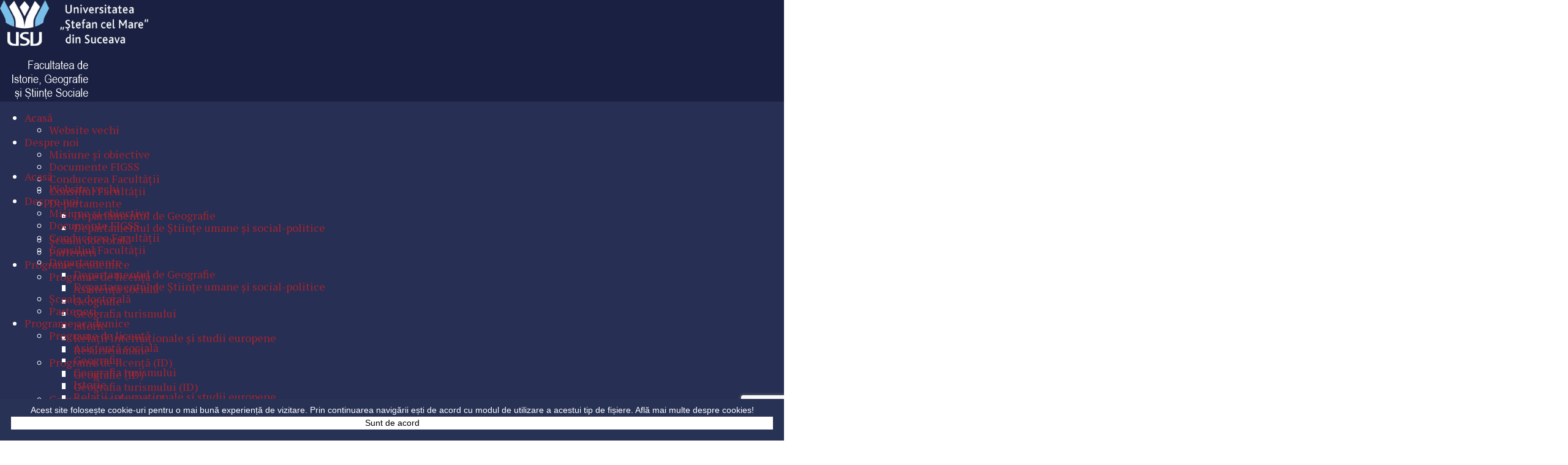

--- FILE ---
content_type: text/html; charset=UTF-8
request_url: https://fig.usv.ro/2024/03/25/conferinta-cu-ocazia-zilei-mondiale-a-asistentei-sociale-2/
body_size: 29840
content:
<!DOCTYPE html>
<html lang="ro-RO">
<head>
    <meta http-equiv="Content-Type" content="text/html; charset=UTF-8">
    <meta name="viewport" content="width=device-width, initial-scale=1, maximum-scale=1">    <meta http-equiv="X-UA-Compatible" content="IE=Edge">
    <link rel="pingback" href="https://fig.usv.ro/xmlrpc.php">
    
        <script type="text/javascript">
            "use strict";
            var custom_blog_css = "";
            if (document.getElementById("custom_blog_styles")) {
                document.getElementById("custom_blog_styles").innerHTML += custom_blog_css;
            } else if (custom_blog_css !== "") {
                document.head.innerHTML += '<style id="custom_blog_styles" type="text/css">'+custom_blog_css+'</style>';
            }
        </script>
    <meta name='robots' content='index, follow, max-image-preview:large, max-snippet:-1, max-video-preview:-1' />

	<!-- This site is optimized with the Yoast SEO plugin v26.8 - https://yoast.com/product/yoast-seo-wordpress/ -->
	<title>Conferință cu ocazia Zilei Mondiale a Asistenței Sociale - Facultatea de Istorie, Geografie și Științe Sociale</title>
	<link rel="canonical" href="https://fig.usv.ro/2024/03/25/conferinta-cu-ocazia-zilei-mondiale-a-asistentei-sociale-2/" />
	<meta property="og:locale" content="ro_RO" />
	<meta property="og:type" content="article" />
	<meta property="og:title" content="Conferință cu ocazia Zilei Mondiale a Asistenței Sociale - Facultatea de Istorie, Geografie și Științe Sociale" />
	<meta property="og:url" content="https://fig.usv.ro/2024/03/25/conferinta-cu-ocazia-zilei-mondiale-a-asistentei-sociale-2/" />
	<meta property="og:site_name" content="Facultatea de Istorie, Geografie și Științe Sociale" />
	<meta property="article:published_time" content="2024-03-25T12:01:59+00:00" />
	<meta property="article:modified_time" content="2024-10-16T11:59:39+00:00" />
	<meta name="author" content="adrian" />
	<meta name="twitter:card" content="summary_large_image" />
	<meta name="twitter:label1" content="Scris de" />
	<meta name="twitter:data1" content="adrian" />
	<meta name="twitter:label2" content="Timp estimat pentru citire" />
	<meta name="twitter:data2" content="2 minute" />
	<script type="application/ld+json" class="yoast-schema-graph">{"@context":"https://schema.org","@graph":[{"@type":"Article","@id":"https://fig.usv.ro/2024/03/25/conferinta-cu-ocazia-zilei-mondiale-a-asistentei-sociale-2/#article","isPartOf":{"@id":"https://fig.usv.ro/2024/03/25/conferinta-cu-ocazia-zilei-mondiale-a-asistentei-sociale-2/"},"author":{"name":"adrian","@id":"https://fig.usv.ro/#/schema/person/9617f3f1527af2c83f257a4752f7899d"},"headline":"Conferință cu ocazia Zilei Mondiale a Asistenței Sociale","datePublished":"2024-03-25T12:01:59+00:00","dateModified":"2024-10-16T11:59:39+00:00","mainEntityOfPage":{"@id":"https://fig.usv.ro/2024/03/25/conferinta-cu-ocazia-zilei-mondiale-a-asistentei-sociale-2/"},"wordCount":432,"articleSection":["DSUSP_evenimente","Evenimente"],"inLanguage":"ro-RO"},{"@type":"WebPage","@id":"https://fig.usv.ro/2024/03/25/conferinta-cu-ocazia-zilei-mondiale-a-asistentei-sociale-2/","url":"https://fig.usv.ro/2024/03/25/conferinta-cu-ocazia-zilei-mondiale-a-asistentei-sociale-2/","name":"Conferință cu ocazia Zilei Mondiale a Asistenței Sociale - Facultatea de Istorie, Geografie și Științe Sociale","isPartOf":{"@id":"https://fig.usv.ro/#website"},"datePublished":"2024-03-25T12:01:59+00:00","dateModified":"2024-10-16T11:59:39+00:00","author":{"@id":"https://fig.usv.ro/#/schema/person/9617f3f1527af2c83f257a4752f7899d"},"breadcrumb":{"@id":"https://fig.usv.ro/2024/03/25/conferinta-cu-ocazia-zilei-mondiale-a-asistentei-sociale-2/#breadcrumb"},"inLanguage":"ro-RO","potentialAction":[{"@type":"ReadAction","target":["https://fig.usv.ro/2024/03/25/conferinta-cu-ocazia-zilei-mondiale-a-asistentei-sociale-2/"]}]},{"@type":"BreadcrumbList","@id":"https://fig.usv.ro/2024/03/25/conferinta-cu-ocazia-zilei-mondiale-a-asistentei-sociale-2/#breadcrumb","itemListElement":[{"@type":"ListItem","position":1,"name":"Home","item":"https://fig.usv.ro/"},{"@type":"ListItem","position":2,"name":"Conferință cu ocazia Zilei Mondiale a Asistenței Sociale"}]},{"@type":"WebSite","@id":"https://fig.usv.ro/#website","url":"https://fig.usv.ro/","name":"Facultatea de Istorie, Geografie și Științe Sociale","description":"","potentialAction":[{"@type":"SearchAction","target":{"@type":"EntryPoint","urlTemplate":"https://fig.usv.ro/?s={search_term_string}"},"query-input":{"@type":"PropertyValueSpecification","valueRequired":true,"valueName":"search_term_string"}}],"inLanguage":"ro-RO"},{"@type":"Person","@id":"https://fig.usv.ro/#/schema/person/9617f3f1527af2c83f257a4752f7899d","name":"adrian","image":{"@type":"ImageObject","inLanguage":"ro-RO","@id":"https://fig.usv.ro/#/schema/person/image/","url":"https://secure.gravatar.com/avatar/af17131c3e4a46a0195afbb8ea8dcb5b426fd6eac16fc0674773856f8e3ae179?s=96&d=mm&r=g","contentUrl":"https://secure.gravatar.com/avatar/af17131c3e4a46a0195afbb8ea8dcb5b426fd6eac16fc0674773856f8e3ae179?s=96&d=mm&r=g","caption":"adrian"},"url":"https://fig.usv.ro/author/adrian/"}]}</script>
	<!-- / Yoast SEO plugin. -->


<link rel='dns-prefetch' href='//fonts.googleapis.com' />
<link rel='preconnect' href='https://fonts.gstatic.com' crossorigin />
<link rel="alternate" type="application/rss+xml" title="Facultatea de Istorie, Geografie și Științe Sociale &raquo; Flux" href="https://fig.usv.ro/feed/" />
<link rel="alternate" title="oEmbed (JSON)" type="application/json+oembed" href="https://fig.usv.ro/wp-json/oembed/1.0/embed?url=https%3A%2F%2Ffig.usv.ro%2F2024%2F03%2F25%2Fconferinta-cu-ocazia-zilei-mondiale-a-asistentei-sociale-2%2F&#038;lang=ro" />
<link rel="alternate" title="oEmbed (XML)" type="text/xml+oembed" href="https://fig.usv.ro/wp-json/oembed/1.0/embed?url=https%3A%2F%2Ffig.usv.ro%2F2024%2F03%2F25%2Fconferinta-cu-ocazia-zilei-mondiale-a-asistentei-sociale-2%2F&#038;format=xml&#038;lang=ro" />
<style id='wp-img-auto-sizes-contain-inline-css' type='text/css'>
img:is([sizes=auto i],[sizes^="auto," i]){contain-intrinsic-size:3000px 1500px}
/*# sourceURL=wp-img-auto-sizes-contain-inline-css */
</style>

<style id='wp-emoji-styles-inline-css' type='text/css'>

	img.wp-smiley, img.emoji {
		display: inline !important;
		border: none !important;
		box-shadow: none !important;
		height: 1em !important;
		width: 1em !important;
		margin: 0 0.07em !important;
		vertical-align: -0.1em !important;
		background: none !important;
		padding: 0 !important;
	}
/*# sourceURL=wp-emoji-styles-inline-css */
</style>
<link rel='stylesheet' id='wp-block-library-css' href='https://fig.usv.ro/wp-includes/css/dist/block-library/style.min.css?ver=6.9' type='text/css' media='all' />
<style id='classic-theme-styles-inline-css' type='text/css'>
/*! This file is auto-generated */
.wp-block-button__link{color:#fff;background-color:#32373c;border-radius:9999px;box-shadow:none;text-decoration:none;padding:calc(.667em + 2px) calc(1.333em + 2px);font-size:1.125em}.wp-block-file__button{background:#32373c;color:#fff;text-decoration:none}
/*# sourceURL=/wp-includes/css/classic-themes.min.css */
</style>
<style id='pdfemb-pdf-embedder-viewer-style-inline-css' type='text/css'>
.wp-block-pdfemb-pdf-embedder-viewer{max-width:none}

/*# sourceURL=https://fig.usv.ro/wp-content/plugins/pdf-embedder/block/build/style-index.css */
</style>
<style id='filebird-block-filebird-gallery-style-inline-css' type='text/css'>
ul.filebird-block-filebird-gallery{margin:auto!important;padding:0!important;width:100%}ul.filebird-block-filebird-gallery.layout-grid{display:grid;grid-gap:20px;align-items:stretch;grid-template-columns:repeat(var(--columns),1fr);justify-items:stretch}ul.filebird-block-filebird-gallery.layout-grid li img{border:1px solid #ccc;box-shadow:2px 2px 6px 0 rgba(0,0,0,.3);height:100%;max-width:100%;-o-object-fit:cover;object-fit:cover;width:100%}ul.filebird-block-filebird-gallery.layout-masonry{-moz-column-count:var(--columns);-moz-column-gap:var(--space);column-gap:var(--space);-moz-column-width:var(--min-width);columns:var(--min-width) var(--columns);display:block;overflow:auto}ul.filebird-block-filebird-gallery.layout-masonry li{margin-bottom:var(--space)}ul.filebird-block-filebird-gallery li{list-style:none}ul.filebird-block-filebird-gallery li figure{height:100%;margin:0;padding:0;position:relative;width:100%}ul.filebird-block-filebird-gallery li figure figcaption{background:linear-gradient(0deg,rgba(0,0,0,.7),rgba(0,0,0,.3) 70%,transparent);bottom:0;box-sizing:border-box;color:#fff;font-size:.8em;margin:0;max-height:100%;overflow:auto;padding:3em .77em .7em;position:absolute;text-align:center;width:100%;z-index:2}ul.filebird-block-filebird-gallery li figure figcaption a{color:inherit}

/*# sourceURL=https://fig.usv.ro/wp-content/plugins/filebird/blocks/filebird-gallery/build/style-index.css */
</style>
<style id='global-styles-inline-css' type='text/css'>
:root{--wp--preset--aspect-ratio--square: 1;--wp--preset--aspect-ratio--4-3: 4/3;--wp--preset--aspect-ratio--3-4: 3/4;--wp--preset--aspect-ratio--3-2: 3/2;--wp--preset--aspect-ratio--2-3: 2/3;--wp--preset--aspect-ratio--16-9: 16/9;--wp--preset--aspect-ratio--9-16: 9/16;--wp--preset--color--black: #000000;--wp--preset--color--cyan-bluish-gray: #abb8c3;--wp--preset--color--white: #ffffff;--wp--preset--color--pale-pink: #f78da7;--wp--preset--color--vivid-red: #cf2e2e;--wp--preset--color--luminous-vivid-orange: #ff6900;--wp--preset--color--luminous-vivid-amber: #fcb900;--wp--preset--color--light-green-cyan: #7bdcb5;--wp--preset--color--vivid-green-cyan: #00d084;--wp--preset--color--pale-cyan-blue: #8ed1fc;--wp--preset--color--vivid-cyan-blue: #0693e3;--wp--preset--color--vivid-purple: #9b51e0;--wp--preset--gradient--vivid-cyan-blue-to-vivid-purple: linear-gradient(135deg,rgb(6,147,227) 0%,rgb(155,81,224) 100%);--wp--preset--gradient--light-green-cyan-to-vivid-green-cyan: linear-gradient(135deg,rgb(122,220,180) 0%,rgb(0,208,130) 100%);--wp--preset--gradient--luminous-vivid-amber-to-luminous-vivid-orange: linear-gradient(135deg,rgb(252,185,0) 0%,rgb(255,105,0) 100%);--wp--preset--gradient--luminous-vivid-orange-to-vivid-red: linear-gradient(135deg,rgb(255,105,0) 0%,rgb(207,46,46) 100%);--wp--preset--gradient--very-light-gray-to-cyan-bluish-gray: linear-gradient(135deg,rgb(238,238,238) 0%,rgb(169,184,195) 100%);--wp--preset--gradient--cool-to-warm-spectrum: linear-gradient(135deg,rgb(74,234,220) 0%,rgb(151,120,209) 20%,rgb(207,42,186) 40%,rgb(238,44,130) 60%,rgb(251,105,98) 80%,rgb(254,248,76) 100%);--wp--preset--gradient--blush-light-purple: linear-gradient(135deg,rgb(255,206,236) 0%,rgb(152,150,240) 100%);--wp--preset--gradient--blush-bordeaux: linear-gradient(135deg,rgb(254,205,165) 0%,rgb(254,45,45) 50%,rgb(107,0,62) 100%);--wp--preset--gradient--luminous-dusk: linear-gradient(135deg,rgb(255,203,112) 0%,rgb(199,81,192) 50%,rgb(65,88,208) 100%);--wp--preset--gradient--pale-ocean: linear-gradient(135deg,rgb(255,245,203) 0%,rgb(182,227,212) 50%,rgb(51,167,181) 100%);--wp--preset--gradient--electric-grass: linear-gradient(135deg,rgb(202,248,128) 0%,rgb(113,206,126) 100%);--wp--preset--gradient--midnight: linear-gradient(135deg,rgb(2,3,129) 0%,rgb(40,116,252) 100%);--wp--preset--font-size--small: 13px;--wp--preset--font-size--medium: 20px;--wp--preset--font-size--large: 36px;--wp--preset--font-size--x-large: 42px;--wp--preset--spacing--20: 0.44rem;--wp--preset--spacing--30: 0.67rem;--wp--preset--spacing--40: 1rem;--wp--preset--spacing--50: 1.5rem;--wp--preset--spacing--60: 2.25rem;--wp--preset--spacing--70: 3.38rem;--wp--preset--spacing--80: 5.06rem;--wp--preset--shadow--natural: 6px 6px 9px rgba(0, 0, 0, 0.2);--wp--preset--shadow--deep: 12px 12px 50px rgba(0, 0, 0, 0.4);--wp--preset--shadow--sharp: 6px 6px 0px rgba(0, 0, 0, 0.2);--wp--preset--shadow--outlined: 6px 6px 0px -3px rgb(255, 255, 255), 6px 6px rgb(0, 0, 0);--wp--preset--shadow--crisp: 6px 6px 0px rgb(0, 0, 0);}:where(.is-layout-flex){gap: 0.5em;}:where(.is-layout-grid){gap: 0.5em;}body .is-layout-flex{display: flex;}.is-layout-flex{flex-wrap: wrap;align-items: center;}.is-layout-flex > :is(*, div){margin: 0;}body .is-layout-grid{display: grid;}.is-layout-grid > :is(*, div){margin: 0;}:where(.wp-block-columns.is-layout-flex){gap: 2em;}:where(.wp-block-columns.is-layout-grid){gap: 2em;}:where(.wp-block-post-template.is-layout-flex){gap: 1.25em;}:where(.wp-block-post-template.is-layout-grid){gap: 1.25em;}.has-black-color{color: var(--wp--preset--color--black) !important;}.has-cyan-bluish-gray-color{color: var(--wp--preset--color--cyan-bluish-gray) !important;}.has-white-color{color: var(--wp--preset--color--white) !important;}.has-pale-pink-color{color: var(--wp--preset--color--pale-pink) !important;}.has-vivid-red-color{color: var(--wp--preset--color--vivid-red) !important;}.has-luminous-vivid-orange-color{color: var(--wp--preset--color--luminous-vivid-orange) !important;}.has-luminous-vivid-amber-color{color: var(--wp--preset--color--luminous-vivid-amber) !important;}.has-light-green-cyan-color{color: var(--wp--preset--color--light-green-cyan) !important;}.has-vivid-green-cyan-color{color: var(--wp--preset--color--vivid-green-cyan) !important;}.has-pale-cyan-blue-color{color: var(--wp--preset--color--pale-cyan-blue) !important;}.has-vivid-cyan-blue-color{color: var(--wp--preset--color--vivid-cyan-blue) !important;}.has-vivid-purple-color{color: var(--wp--preset--color--vivid-purple) !important;}.has-black-background-color{background-color: var(--wp--preset--color--black) !important;}.has-cyan-bluish-gray-background-color{background-color: var(--wp--preset--color--cyan-bluish-gray) !important;}.has-white-background-color{background-color: var(--wp--preset--color--white) !important;}.has-pale-pink-background-color{background-color: var(--wp--preset--color--pale-pink) !important;}.has-vivid-red-background-color{background-color: var(--wp--preset--color--vivid-red) !important;}.has-luminous-vivid-orange-background-color{background-color: var(--wp--preset--color--luminous-vivid-orange) !important;}.has-luminous-vivid-amber-background-color{background-color: var(--wp--preset--color--luminous-vivid-amber) !important;}.has-light-green-cyan-background-color{background-color: var(--wp--preset--color--light-green-cyan) !important;}.has-vivid-green-cyan-background-color{background-color: var(--wp--preset--color--vivid-green-cyan) !important;}.has-pale-cyan-blue-background-color{background-color: var(--wp--preset--color--pale-cyan-blue) !important;}.has-vivid-cyan-blue-background-color{background-color: var(--wp--preset--color--vivid-cyan-blue) !important;}.has-vivid-purple-background-color{background-color: var(--wp--preset--color--vivid-purple) !important;}.has-black-border-color{border-color: var(--wp--preset--color--black) !important;}.has-cyan-bluish-gray-border-color{border-color: var(--wp--preset--color--cyan-bluish-gray) !important;}.has-white-border-color{border-color: var(--wp--preset--color--white) !important;}.has-pale-pink-border-color{border-color: var(--wp--preset--color--pale-pink) !important;}.has-vivid-red-border-color{border-color: var(--wp--preset--color--vivid-red) !important;}.has-luminous-vivid-orange-border-color{border-color: var(--wp--preset--color--luminous-vivid-orange) !important;}.has-luminous-vivid-amber-border-color{border-color: var(--wp--preset--color--luminous-vivid-amber) !important;}.has-light-green-cyan-border-color{border-color: var(--wp--preset--color--light-green-cyan) !important;}.has-vivid-green-cyan-border-color{border-color: var(--wp--preset--color--vivid-green-cyan) !important;}.has-pale-cyan-blue-border-color{border-color: var(--wp--preset--color--pale-cyan-blue) !important;}.has-vivid-cyan-blue-border-color{border-color: var(--wp--preset--color--vivid-cyan-blue) !important;}.has-vivid-purple-border-color{border-color: var(--wp--preset--color--vivid-purple) !important;}.has-vivid-cyan-blue-to-vivid-purple-gradient-background{background: var(--wp--preset--gradient--vivid-cyan-blue-to-vivid-purple) !important;}.has-light-green-cyan-to-vivid-green-cyan-gradient-background{background: var(--wp--preset--gradient--light-green-cyan-to-vivid-green-cyan) !important;}.has-luminous-vivid-amber-to-luminous-vivid-orange-gradient-background{background: var(--wp--preset--gradient--luminous-vivid-amber-to-luminous-vivid-orange) !important;}.has-luminous-vivid-orange-to-vivid-red-gradient-background{background: var(--wp--preset--gradient--luminous-vivid-orange-to-vivid-red) !important;}.has-very-light-gray-to-cyan-bluish-gray-gradient-background{background: var(--wp--preset--gradient--very-light-gray-to-cyan-bluish-gray) !important;}.has-cool-to-warm-spectrum-gradient-background{background: var(--wp--preset--gradient--cool-to-warm-spectrum) !important;}.has-blush-light-purple-gradient-background{background: var(--wp--preset--gradient--blush-light-purple) !important;}.has-blush-bordeaux-gradient-background{background: var(--wp--preset--gradient--blush-bordeaux) !important;}.has-luminous-dusk-gradient-background{background: var(--wp--preset--gradient--luminous-dusk) !important;}.has-pale-ocean-gradient-background{background: var(--wp--preset--gradient--pale-ocean) !important;}.has-electric-grass-gradient-background{background: var(--wp--preset--gradient--electric-grass) !important;}.has-midnight-gradient-background{background: var(--wp--preset--gradient--midnight) !important;}.has-small-font-size{font-size: var(--wp--preset--font-size--small) !important;}.has-medium-font-size{font-size: var(--wp--preset--font-size--medium) !important;}.has-large-font-size{font-size: var(--wp--preset--font-size--large) !important;}.has-x-large-font-size{font-size: var(--wp--preset--font-size--x-large) !important;}
:where(.wp-block-post-template.is-layout-flex){gap: 1.25em;}:where(.wp-block-post-template.is-layout-grid){gap: 1.25em;}
:where(.wp-block-term-template.is-layout-flex){gap: 1.25em;}:where(.wp-block-term-template.is-layout-grid){gap: 1.25em;}
:where(.wp-block-columns.is-layout-flex){gap: 2em;}:where(.wp-block-columns.is-layout-grid){gap: 2em;}
:root :where(.wp-block-pullquote){font-size: 1.5em;line-height: 1.6;}
/*# sourceURL=global-styles-inline-css */
</style>
<link rel='stylesheet' id='contact-form-7-css' href='https://fig.usv.ro/wp-content/plugins/contact-form-7/includes/css/styles.css?ver=6.1.4-b-modified-1764662851' type='text/css' media='all' />
<link rel='stylesheet' id='vidbg-frontend-style-css' href='https://fig.usv.ro/wp-content/plugins/video-background/css/pushlabs-vidbg.css?ver=2.7.7-b-modified-1715145636' type='text/css' media='all' />
<link rel='stylesheet' id='wpa-style-css' href='https://fig.usv.ro/wp-content/plugins/wp-accessibility/css/wpa-style.css?ver=2.3.0-b-modified-1769070405' type='text/css' media='all' />
<style id='wpa-style-inline-css' type='text/css'>
:root { --admin-bar-top : 7px; }
/*# sourceURL=wpa-style-inline-css */
</style>
<link rel='stylesheet' id='pojo-a11y-css' href='https://fig.usv.ro/wp-content/plugins/pojo-accessibility/modules/legacy/assets/css/style.min.css?ver=1.0.0-b-modified-1768980057' type='text/css' media='all' />
<link rel='stylesheet' id='gt3-parent-style-css' href='https://fig.usv.ro/wp-content/themes/wizeedu/style.css?ver=1.0.0-b-modified-1755510199' type='text/css' media='screen' />
<link rel='stylesheet' id='default_style-css' href='https://fig.usv.ro/wp-content/themes/wizeedu-child/style.css?b-modified=1609760158&#038;ver=6.9' type='text/css' media='all' />
<link rel='stylesheet' id='font_awesome-css' href='https://fig.usv.ro/wp-content/themes/wizeedu/css/font-awesome.min.css?ver=6.9-b-modified-1755510199' type='text/css' media='all' />
<link rel='stylesheet' id='gt3_theme-css' href='https://fig.usv.ro/wp-content/themes/wizeedu/css/theme.css?ver=6.9-b-modified-1755510200' type='text/css' media='all' />
<link rel='stylesheet' id='gt3_composer-css' href='https://fig.usv.ro/wp-content/themes/wizeedu/css/base_composer.css?ver=6.9-b-modified-1755510199' type='text/css' media='all' />
<style id='gt3_composer-inline-css' type='text/css'>
/* Custom CSS */*{}body,.ecs-event-list .title{font-family:PT Serif;}body {background:#FFFFFF;font-size:16px;line-height:24px;font-weight:400;color: #3c434b;}body .lp-label.lp-label-preview,.single-lp_course .learn-press-course-results-progress .lp-course-progress-heading,.course-meta,.learn-press-content-item-only .navigation.post-navigation .nav-link .meta-nav,body #learn-press-course-curriculum .section-header,body .learn-press-tabs .learn-press-nav-tabs,body ul.learn-press-nav-tabs,body .learn-press-subtabs > li,body .learn-press-user-profile .learn-press-tabs > li,body .learn-press-user-profile .user-basic-info p a,.gt3_course_readmore a,.gt3_course_item .gt3_course_footer,.gt3_course_item .gt3_course_title,.gt3_course_price,.vc_row .vc_progress_bar .vc_single_bar .vc_label,.gt3-page-title.gt3-page-title_small_header h1,.gt3-page-title.gt3-page-title_small_header,.comment-reply-link,.comment_info,.recent_posts_content .listing_meta,.tagcloud a,.widget .calendar_wrap table thead,.widget .calendar_wrap table tfoot,.widget.widget_archive ul li,.widget.widget_categories ul li,.widget.widget_pages ul li,.widget.widget_meta ul li,.widget.widget_recent_comments ul li,.widget.widget_recent_entries ul li,.widget.widget_nav_menu ul li,.blog_post_preview.format-quote .post_media_info,.item-team-member .team-positions,.gt3_practice_list__filter,.isotope-filter,.gt3_course_filter,.single-member-page .team_info h5,.gt3_twitter,.ecs-event-list,.gt3_module_featured_posts .listing_meta,.blog_post_preview .listing_meta,.blog_post_preview .learn_more,.top_header,.main_footer > .top_footer,.main_footer > .copyright,.main_footer .widget-title,.tribe-events-loop .tribe-events-event-meta,.tribe_events .tribe-event-duration,.module_testimonial.type2 .testimonials_title,input[type="submit"],input[type="date"],input[type="email"],input[type="number"],input[type="password"],input[type="search"],input[type="tel"],input[type="text"],input[type="url"],select,textarea,.price_item .shortcode_button,.price_item .item_cost_wrapper h3,.gt3_image_box .gt3_icon_box__title h2,.gt3_image_box .gt3_icon_box__title h3,.gt3_image_box .gt3_icon_box__title h4,.gt3_image_box .gt3_icon_box__title h5,.gt3_image_box .gt3_icon_box__title h6,.gt3_icon_box__link .learn_more,.gt3_practice_list__title,.gt3_practice_list__title a,.gt3_practice_list__link,.wpb_heading.wpb_pie_chart_heading,body.wpb-js-composer .vc_row .vc_tta.vc_general.vc_tta-style-accordion_bordered .vc_tta-panel-title>a span,.stripe_item-title,.countdown-section .countdown-amount,.countdown-period,.icon-box_number,.gt3_module_button,body .lp-tab-sections .section-tab a, body .lp-tab-sections .section-tab span{font-family:Montserrat;}/* Custom Fonts */.learn-press-content-item-only .navigation.post-navigation .nav-link .post-title,h1, h1 span, h1 a,h2, h2 span, h2 a,h3, h3 span, h3 a,h4, h4 span, h4 a,h5, h5 span, h5 a,h6, h6 span, h6 a,.calendar_wrap tbody,.tagcloud a:hover,.vc_tta.vc_general .vc_tta-tab,.price_item-cost,.widget.widget_posts .recent_posts .post_title a{color: #192041;}.learn-press-content-item-only .navigation.post-navigation .nav-link .post-title,h1, h1 span, h1 a,h2, h2 span, h2 a,h3, h3 span, h3 a,h4, h4 span, h4 a,h5, h5 span, h5 a,h6, h6 span, h6 a,.strip_template .strip-item a span,.column1 .item_title a,.index_number,.price_item_btn a,.prev_next_links a b,.shortcode_tab_item_title,.widget.widget_posts .recent_posts li > .recent_posts_content .post_title a,.gt3_twitter .twitt_title{font-family: PT Serif;font-weight: 700}h1, h1 a, h1 span {font-size:36px;line-height:40px;}h2, h2 a, h2 span{font-size:30px;line-height:36px;}body.course-item-popup #learn-press-content-item .course-item-title{font-size:30px !important;line-height:36px !important;;}h3, h3 a, h3 span,.sidepanel .title,.gt3_module_blog:not(.items1) .blogpost_title,.gt3_module_blog:not(.items1) .blogpost_title a{font-size:24px;line-height:26px;}h4, h4 a, h4 span,.prev_next_links a b,body .course-curriculum ul.curriculum-sections .section-header .section-title{font-size:18px;line-height:24px;}h5, h5 a, h5 span {font-family:Montserrat;font-weight:400;font-size:16px;line-height:24px;}h6, h6 a, h6 span {font-family:Montserrat;font-weight:400;font-size:14px;line-height:24px;}.diagram_item .chart,.item_title a ,.contentarea ul,body .vc_pie_chart .vc_pie_chart_value{color:#192041;}.vc_row .vc_progress_bar:not(.vc_progress-bar-color-custom) .vc_single_bar .vc_label:not([style*="color"]) {color: #192041 !important;}/* Theme color */blockquote:before,a,#back_to_top:hover,.top_footer a:hover,.single-lp_course .course-landing-summary .course-price_container,body .learn-press-user-profile .user-basic-info p a,.widget.widget_archive ul li:hover:before,.widget.widget_categories ul li:hover:before,.widget.widget_pages ul li:hover:before,.widget.widget_meta ul li:hover:before,.widget.widget_recent_comments ul li:hover:before,.widget.widget_recent_entries ul li:hover:before,.widget.widget_nav_menu ul li:hover:before,.widget.widget_archive ul li:hover > a,.widget.widget_categories ul li:hover > a,.widget.widget_pages ul li:hover > a,.widget.widget_meta ul li:hover > a,.widget.widget_recent_comments ul li:hover > a,.widget.widget_recent_entries ul li:hover > a,.widget.widget_nav_menu ul li:hover > a,.top_footer .widget.widget_archive ul li > a:hover,.top_footer .widget.widget_categories ul li > a:hover,.top_footer .widget.widget_pages ul li > a:hover,.top_footer .widget.widget_meta ul li > a:hover,.top_footer .widget.widget_recent_comments ul li > a:hover,.top_footer .widget.widget_recent_entries ul li > a:hover,.top_footer .widget.widget_nav_menu ul li > a:hover,.calendar_wrap thead,.gt3_practice_list__image-holder i,.load_more_works:hover,.price_item .shortcode_button:hover,.price_item .shortcode_button.alt,.copyright a:hover,.module_team .team_title .team-positions,.tribe-events-month-event-title a,.module_testimonial.type2 .testimonials-text:before,input[type="submit"],button,.price_item .items_text ul li:before,.price_item.most_popular .item_cost_wrapper h3,.gt3_practice_list__title a:hover,.mc_form_inside #mc_signup_submit:hover,.pre_footer input[type="submit"]:hover,#learn-press-user-profile.lp-user-profile.guest input[type="submit"]:hover,#learn-press-user-profile.lp-user-profile.guest button:hover,body #learn-press-profile-nav .tabs > li ul li.active a,body #learn-press-profile-nav .tabs > li:hover:not(.active) > a,body #learn-press-profile-nav .tabs > li ul li:hover a{color: #A22531;}body #learn-press-course-curriculum .course-item.viewable:before,body .lp-label.lp-label-preview,body .lp-course-progress .lp-progress-bar .lp-progress-value,body .learn-press-tabs .learn-press-nav-tabs .learn-press-nav-tab.active a,body ul.learn-press-nav-tabs .course-nav.active a,body .learn-press-user-profile .user-basic-info p a:hover,body .learn-press-user-profile .learn-press-tabs > li.current > a,body .learn-press-user-profile .learn-press-subtabs > li.current > span,.gt3_course_top_info_bar .learn-press-search-course-form:before,.gt3_course_item .gt3_course_price > .gt3_course_price_triangle:before,.gt3_course_item .gt3_course_price,.pagerblock li a:hover,.pagerblock li a:focus,.learn-press-pagination .page-numbers li a:hover,.learn-press-pagination .page-numbers li a:focus,.price_item .item_cost_wrapper .bg-color,.main_menu_container .menu_item_line,.gt3_practice_list__link:before,.load_more_works,.content-container .vc_progress_bar .vc_single_bar .vc_bar,input[type="submit"]:hover,button:hover,input[type="submit"]:hover,.mc_form_inside #mc_signup_submit,.pre_footer input[type="submit"],#learn-press-user-profile.lp-user-profile.guest input[type="submit"],#learn-press-user-profile.lp-user-profile.guest button,body #learn-press-profile-nav .tabs > li.active > a,body .lp-tab-sections .section-tab.active span,body .lp-list-table thead tr th{background-color: #A22531;}body #course-curriculum-popup #popup-main #popup-header,body.course-item-popup #course-item-content-header,.nivo-directionNav .nivo-prevNav,.nivo-directionNav .nivo-nextNav,.widget_search .search_form:before,.calendar_wrap caption,.widget .calendar_wrap table td#today:before,.price_item .shortcode_button,.price_item .shortcode_button.alt:hover,body .vc_tta.vc_general .vc_tta-tab.vc_active>a,body .vc_tta.vc_tta-tabs .vc_tta-panel.vc_active .vc_tta-panel-heading .vc_tta-panel-title>a,.vc_row .vc_toggle_icon{background: #A22531;}.gt3_module_button a,#back_to_top{border-color: #A22531;background: #A22531;}input[type="submit"],.gt3_submit_wrapper:hover > i{color:#A22531;}body #course-curriculum-popup #popup-main #popup-header,body.course-item-popup #course-item-content-header,body #learn-press-course-curriculum .section-header .meta .collapse:before,body .learn-press-user-profile .user-basic-info p a,.gt3_course_item .gt3_course_price:after,.nivo-directionNav .nivo-prevNav:hover:after,.nivo-directionNav .nivo-nextNav:hover:after,ul.pagerblock li a,ul.pagerblock li span,.learn-press-pagination ul.page-numbers li a,.learn-press-pagination ul.page-numbers li span,.price_item .shortcode_button,.load_more_works,body.wpb-js-composer .vc_row .vc_tta.vc_tta-style-accordion_alternative .vc_tta-controls-icon.vc_tta-controls-icon-plus::before,body.wpb-js-composer .vc_row .vc_tta.vc_tta-style-accordion_alternative .vc_tta-controls-icon.vc_tta-controls-icon-plus::after,body.wpb-js-composer .vc_row .vc_tta.vc_tta-style-accordion_alternative .vc_tta-controls-icon.vc_tta-controls-icon-chevron::before,body.wpb-js-composer .vc_row .vc_tta.vc_tta-style-accordion_alternative .vc_tta-controls-icon.vc_tta-controls-icon-triangle::before,body.wpb-js-composer .vc_row .vc_tta.vc_tta-accordion.vc_tta-style-accordion_solid .vc_tta-controls-icon:before,body.wpb-js-composer .vc_row .vc_tta.vc_tta-accordion.vc_tta-style-accordion_solid .vc_tta-controls-icon:after,body.wpb-js-composer .vc_row .vc_tta.vc_tta-accordion.vc_tta-style-accordion_bordered .vc_tta-controls-icon:before,body.wpb-js-composer .vc_row .vc_tta.vc_tta-accordion.vc_tta-style-accordion_bordered .vc_tta-controls-icon:after,body.wpb-js-composer .vc_row .vc_toggle_accordion_alternative .vc_toggle_icon:before,body.wpb-js-composer .vc_row .vc_toggle_accordion_alternative .vc_toggle_icon:after,body.wpb-js-composer .vc_row .vc_toggle_accordion_solid .vc_toggle_icon:before,body.wpb-js-composer .vc_row .vc_toggle_accordion_solid .vc_toggle_icon:after,body.wpb-js-composer .vc_row .vc_toggle_accordion_bordered .vc_toggle_icon:before,body.wpb-js-composer .vc_row .vc_toggle_accordion_bordered .vc_toggle_icon:after,input[type="submit"],button,body #learn-press-profile-nav .tabs > li:hover:not(.active) > a,body #learn-press-profile-nav .tabs > li ul li:hover a{border-color: #A22531;}.gt3_module_button a:hover {border-color: #A22531;}.isotope-filter a:hover,.isotope-filter a.active,.gt3_practice_list__filter a:hover, .gt3_practice_list__filter a.active,.gt3_course_filter a:hover,.gt3_course_filter a.active{border-bottom-color: #A22531;}.gt3_module_button a:hover,.gt3_module_button a:hover .gt3_btn_icon.fa {color: #A22531;}.widget_nav_menu .menu .menu-item:before,.gt3_icon_box__link a:before,.module_team .view_all_link:before,#tribe-events .tribe-events-button, #tribe-events .tribe-events-button:hover, #tribe_events_filters_wrapper input[type=submit], .tribe-events-button, .tribe-events-button.tribe-active:hover, .tribe-events-button.tribe-inactive, .tribe-events-button:hover, .tribe-events-calendar td.tribe-events-present div[id*=tribe-events-daynum-], .tribe-events-calendar td.tribe-events-present div[id*=tribe-events-daynum-]>a {background-color: #A22531;}.single-member-page .member-icon:hover,.widget_nav_menu .menu .menu-item:hover>a,.single-member-page .team-link:hover,.module_team .view_all_link {color: #A22531;}.module_team .view_all_link:after {border-color: #A22531;}.gt3_course_item .gt3_course_thumbnail:before{background-color: #272F54;}/* menu fonts */.main-menu>ul,.main-menu>div>ul{font-family:PT Serif;font-weight:;line-height:20px;font-size:18px;}/* sub menu styles */.main-menu ul li ul,.main_header .header_search__inner .search_form,.mobile_menu_container{background-color: rgba(39,47,84,1) ;color: #ffffff ;}.main_header .header_search__inner .search_text::-webkit-input-placeholder{color: #ffffff !important;}.main_header .header_search__inner .search_text:-moz-placeholder{color: #ffffff !important;}.main_header .header_search__inner .search_text::-moz-placeholder{color: #ffffff !important;}.main_header .header_search__inner .search_text:-ms-input-placeholder{color: #ffffff !important;}.main_header .header_search .header_search__inner:after,.main-menu > ul > li > ul:before{border-bottom-color: rgba(39,47,84,1) ;}/* blog */.listing_meta a,.post_share > a,.like_count,.likes_block .icon,ul.pagerblock li a,ul.pagerblock li span,.learn-press-pagination ul.page-numbers li a,.learn-press-pagination ul.page-numbers li span,.gt3_module_featured_posts .listing_meta,.gt3_module_featured_posts .listing_meta a,.recent_posts .listing_meta a:hover,.comment-reply-link:hover{color: #3c434b;}.listing_meta a:hover,.blogpost_title a:hover,.post_share:hover > a:before,.gt3_module_featured_posts .listing_meta a:hover,.recent_posts .listing_meta a,.widget.widget_posts .recent_posts li > .recent_posts_content .post_title a:hover{color: #A22531;}.blogpost_title i {color: #A22531;}.learn_more:hover,.module_team .view_all_link:hover {color: #192041;}.module_team .view_all_link:hover:before {background-color: #192041;}.module_team .view_all_link:hover:after {border-color: #192041;}.learn_more span,.gt3_module_title .carousel_arrows a:hover span,.prev_next_links a span i {background: #A22531;}.learn_more span:before,.gt3_module_title .carousel_arrows a:hover span:before,.prev_next_links a span i:before {border-color: #A22531;}.learn_more:hover span,.gt3_module_title .carousel_arrows a span {background: #192041;}.learn_more:hover span:before,.gt3_module_title .carousel_arrows a span:before {border-color: #192041;}.likes_block:hover .icon,.likes_block.already_liked .icon,.isotope-filter a:hover,.isotope-filter a.active,.gt3_course_filter a:hover,.gt3_course_filter a.active{color: #A22531;}.post_media_info,.gt3_course_filter a,.gt3_practice_list__filter,.isotope-filter {color: #192041;}.post_media_info:before{background: #192041;}ul.pagerblock li a.current,ul.pagerblock li span,.learn-press-pagination ul.page-numbers li a.current,.learn-press-pagination ul.page-numbers li span{background: #A22531;}.gt3_module_title .external_link .learn_more {line-height:24px;}.blog_type1 .blog_post_preview:before {background: #192041;}body .learn-press-user-profile .learn-press-tabs > li,body .learn-press-tabs .learn-press-nav-tabs .learn-press-nav-tab,.post_share > a:before,.share_wrap a span {font-size:16px;}ol.commentlist:after {background:#FFFFFF;}h3#reply-title a,.comment_author_says a:hover,.prev_next_links a:hover b,.dropcap,.gt3_custom_text a,.gt3_custom_button i {color: #A22531;}h3#reply-title a:hover,.comment_author_says,.comment_author_says a,.prev_next_links a b {color: #192041;}.main_wrapper ol > li:before,.main-menu>ul>li:hover>a>span,.main-menu>ul>li:hover>a:after,.main-menu ul li ul .menu-item a:hover,.main-menu ul li ul .menu-item.current-menu-item > a,.main-menu ul li.menu-item.current-menu-ancestor > a,.main-menu ul li.menu-item.current-menu-item > a,body.wpb-js-composer .vc_row .vc_tta.vc_tta-accordion.vc_tta-style-classic .vc_tta-controls-icon,.main_wrapper ul li:before,.learn-press-content-item-summary .course-lesson-description ul li:before,.content-item-summary .course-lesson-description ul li:before,.main_footer ul li:before,.gt3_twitter a{color: #F3B600;}body.wpb-js-composer .vc_row .vc_tta.vc_tta-accordion.vc_tta-style-accordion_bordered .vc_tta-controls-icon:not(.vc_tta-controls-icon-chevron):before,body.wpb-js-composer .vc_row .vc_tta.vc_tta-accordion.vc_tta-style-accordion_bordered .vc_tta-controls-icon:not(.vc_tta-controls-icon-chevron):after{border-color: #F3B600;}.stripe_item-divider,.icon-box_number {background-color: #F3B600;}::-moz-selection{background: #A22531;}::selection{background: #A22531;}.sticky_header .logo_container > a,.sticky_header .logo_container > a > img{max-height: 90px !important;}.main_header .sticky_header .header_search{height: 100px !important;}.module_team .team_cover,#tribe-bar-form .tribe-bar-submit input[type=submit],.tribe-events-calendar thead th, #tribe-events-content .tribe-events-calendar .tribe-events-future.tribe-events-has-events div[id*="tribe-events-daynum-"], #tribe-events-content .tribe-events-calendar .tribe-events-future.tribe-events-has-events div[id*="tribe-events-daynum-"] a,.gt3_practice_list__overlay:before,.stripe_item:after,.packery-item .packery_overlay {background-color: #272F54;}#tribe-events-content .tribe-events-tooltip h4, #tribe_events_filters_wrapper .tribe_events_slider_val, .single-tribe_events a.tribe-events-gcal, .single-tribe_events a.tribe-events-ical,.tribe_events .tribe-event-duration {color: #272F54;}input::-webkit-input-placeholder,textarea::-webkit-input-placeholder {color: #192041;}input:-moz-placeholder,textarea:-moz-placeholder { /* Firefox 18- */color: #192041;}input::-moz-placeholder,textarea::-moz-placeholder {/* Firefox 19+ */color: #192041;}input:-ms-input-placeholder,textarea:-ms-input-placeholder {color: #192041;}.top_footer .widget-title,.top_footer .widget.widget_posts .recent_posts li > .recent_posts_content .post_title a,.top_footer .widget.widget_archive ul li > a,.top_footer .widget.widget_categories ul li > a,.top_footer .widget.widget_pages ul li > a,.top_footer .widget.widget_meta ul li > a,.top_footer .widget.widget_recent_comments ul li > a,.top_footer .widget.widget_recent_entries ul li > a,.top_footer strong{color: #fafafa ;}.top_footer{color: #9299a4;}.main_footer .copyright{color: #ffffff;}.toggle-inner, .toggle-inner:before, .toggle-inner:after{background-color:#ffffff;}/* Custom Css */.team_img, .featured_img{width: 300px;height: 300px;}.team-infobox{ display: block;margin-left: 0px;margin-right: auto;}@media (min-width:1201px){.vc_col-sm-7 {width: 30% !important;}}@media (min-width:769px) and (max-width:992px){.vc_col-sm-7 {width: 50% !important;}}@media (min-width:993px) and (max-width:1200px){.vc_col-sm-7 {width: 40% !important;}}.site-title{display:none;}@media (min-width:360px) and (max-width:412px){#tabela td{font-size: 12px;width: 2px !important;}#tabela tr{width: 150px !important;}#tabela table{width:300px !important;margin-bottom: none;}}.single-post .blog_post_media {display: none;}
/*# sourceURL=gt3_composer-inline-css */
</style>
<link rel='stylesheet' id='gt3_responsive-css' href='https://fig.usv.ro/wp-content/themes/wizeedu/css/responsive.css?ver=6.9-b-modified-1755510199' type='text/css' media='all' />
<link rel='stylesheet' id='js_composer_front-css' href='https://fig.usv.ro/wp-content/plugins/js_composer/assets/css/js_composer.min.css?ver=8.6.1-b-modified-1754470410' type='text/css' media='all' />
<link rel='stylesheet' id='bsf-Defaults-css' href='https://fig.usv.ro/wp-content/uploads/sites/5/smile_fonts/Defaults/Defaults.css?ver=3.21.1-b-modified-1698137824' type='text/css' media='all' />
<link rel='stylesheet' id='ultimate-vc-addons-style-css' href='https://fig.usv.ro/wp-content/plugins/Ultimate_VC_Addons/assets/min-css/style.min.css?ver=3.21.1-b-modified-1754470419' type='text/css' media='all' />
<link rel='stylesheet' id='mpc-massive-style-css' href='https://fig.usv.ro/wp-content/plugins/mpc-massive/assets/css/mpc-styles.css?ver=2.4.8-b-modified-1613467593' type='text/css' media='all' />
<link rel="preload" as="style" href="https://fonts.googleapis.com/css?display=swap&family=PT%20Serif:400,700,400italic,700italic%7CMontserrat:400&#038;ver=1742828436" /><link rel="stylesheet" href="https://fonts.googleapis.com/css?display=swap&family=PT%20Serif:400,700,400italic,700italic%7CMontserrat:400&#038;ver=1742828436" media="print" onload="this.media='all'"><noscript><link rel="stylesheet" href="https://fonts.googleapis.com/css?display=swap&family=PT%20Serif:400,700,400italic,700italic%7CMontserrat:400&#038;ver=1742828436" /></noscript><link rel='stylesheet' id='wpdevelop-bts-css' href='https://fig.usv.ro/wp-content/plugins/booking/vendors/_custom/bootstrap-css/css/bootstrap.css?ver=10.14.13-b-modified-1768547504' type='text/css' media='all' />
<link rel='stylesheet' id='wpdevelop-bts-theme-css' href='https://fig.usv.ro/wp-content/plugins/booking/vendors/_custom/bootstrap-css/css/bootstrap-theme.css?ver=10.14.13-b-modified-1768547504' type='text/css' media='all' />
<link rel='stylesheet' id='wpbc-tippy-popover-css' href='https://fig.usv.ro/wp-content/plugins/booking/vendors/_custom/tippy.js/themes/wpbc-tippy-popover.css?ver=10.14.13-b-modified-1768547504' type='text/css' media='all' />
<link rel='stylesheet' id='wpbc-tippy-times-css' href='https://fig.usv.ro/wp-content/plugins/booking/vendors/_custom/tippy.js/themes/wpbc-tippy-times.css?ver=10.14.13-b-modified-1768547504' type='text/css' media='all' />
<link rel='stylesheet' id='wpbc-material-design-icons-css' href='https://fig.usv.ro/wp-content/plugins/booking/vendors/_custom/material-design-icons/material-design-icons.css?ver=10.14.13-b-modified-1768547504' type='text/css' media='all' />
<link rel='stylesheet' id='wpbc-ui-both-css' href='https://fig.usv.ro/wp-content/plugins/booking/css/wpbc_ui_both.css?ver=10.14.13-b-modified-1768547504' type='text/css' media='all' />
<link rel='stylesheet' id='wpbc-time_picker-css' href='https://fig.usv.ro/wp-content/plugins/booking/css/wpbc_time-selector.css?ver=10.14.13-b-modified-1768547504' type='text/css' media='all' />
<link rel='stylesheet' id='wpbc-time_picker-skin-css' href='https://fig.usv.ro/wp-content/plugins/booking/css/time_picker_skins/grey.css?ver=10.14.13-b-modified-1768547504' type='text/css' media='all' />
<link rel='stylesheet' id='wpbc-client-pages-css' href='https://fig.usv.ro/wp-content/plugins/booking/css/client.css?ver=10.14.13-b-modified-1768547504' type='text/css' media='all' />
<link rel='stylesheet' id='wpbc-all-client-css' href='https://fig.usv.ro/wp-content/plugins/booking/_dist/all/_out/wpbc_all_client.css?ver=10.14.13-b-modified-1768547504' type='text/css' media='all' />
<link rel='stylesheet' id='wpbc-calendar-css' href='https://fig.usv.ro/wp-content/plugins/booking/css/calendar.css?ver=10.14.13-b-modified-1768547504' type='text/css' media='all' />
<link rel='stylesheet' id='wpbc-calendar-skin-css' href='https://fig.usv.ro/wp-content/plugins/booking/css/skins/traditional.css?ver=10.14.13-b-modified-1768547504' type='text/css' media='all' />
<link rel='stylesheet' id='wpbc-flex-timeline-css' href='https://fig.usv.ro/wp-content/plugins/booking/core/timeline/v2/_out/timeline_v2.1.css?ver=10.14.13-b-modified-1768547504' type='text/css' media='all' />
<!--n2css--><script data-cfasync="false" type="text/javascript" src="https://fig.usv.ro/wp-includes/js/jquery/jquery.min.js?ver=3.7.1" id="jquery-core-js"></script>
<script data-cfasync="false" type="text/javascript" src="https://fig.usv.ro/wp-includes/js/jquery/jquery-migrate.min.js?ver=3.4.1" id="jquery-migrate-js"></script>
<script type="text/javascript" src="https://fig.usv.ro/wp-content/themes/wizeedu/js/waypoint.js?ver=6.9-b-modified-1755510200" id="gt3_waypoint_js-js"></script>
<script type="text/javascript" src="https://fig.usv.ro/wp-content/plugins/Ultimate_VC_Addons/assets/min-js/ultimate-params.min.js?ver=3.21.1-b-modified-1754470420" id="ultimate-vc-addons-params-js"></script>
<script type="text/javascript" src="https://fig.usv.ro/wp-content/plugins/Ultimate_VC_Addons/assets/min-js/custom.min.js?ver=3.21.1-b-modified-1754470419" id="ultimate-vc-addons-custom-js"></script>
<script></script><link rel="https://api.w.org/" href="https://fig.usv.ro/wp-json/" /><link rel="alternate" title="JSON" type="application/json" href="https://fig.usv.ro/wp-json/wp/v2/posts/8833" /><link rel="EditURI" type="application/rsd+xml" title="RSD" href="https://fig.usv.ro/xmlrpc.php?rsd" />
<meta name="generator" content="WordPress 6.9" />
<link rel='shortlink' href='https://fig.usv.ro/?p=8833' />
<meta name="generator" content="Redux 4.3.24" /><style type="text/css">
#pojo-a11y-toolbar .pojo-a11y-toolbar-toggle a{ background-color: #4054b2;	color: #ffffff;}
#pojo-a11y-toolbar .pojo-a11y-toolbar-overlay, #pojo-a11y-toolbar .pojo-a11y-toolbar-overlay ul.pojo-a11y-toolbar-items.pojo-a11y-links{ border-color: #4054b2;}
body.pojo-a11y-focusable a:focus{ outline-style: solid !important;	outline-width: 1px !important;	outline-color: #FF0000 !important;}
#pojo-a11y-toolbar{ top: 100px !important;}
#pojo-a11y-toolbar .pojo-a11y-toolbar-overlay{ background-color: #ffffff;}
#pojo-a11y-toolbar .pojo-a11y-toolbar-overlay ul.pojo-a11y-toolbar-items li.pojo-a11y-toolbar-item a, #pojo-a11y-toolbar .pojo-a11y-toolbar-overlay p.pojo-a11y-toolbar-title{ color: #333333;}
#pojo-a11y-toolbar .pojo-a11y-toolbar-overlay ul.pojo-a11y-toolbar-items li.pojo-a11y-toolbar-item a.active{ background-color: #4054b2;	color: #ffffff;}
@media (max-width: 767px) { #pojo-a11y-toolbar { top: 50px !important; } }</style><meta name="generator" content="Elementor 3.34.2; features: e_font_icon_svg, additional_custom_breakpoints; settings: css_print_method-external, google_font-enabled, font_display-auto">
			<style>
				.e-con.e-parent:nth-of-type(n+4):not(.e-lazyloaded):not(.e-no-lazyload),
				.e-con.e-parent:nth-of-type(n+4):not(.e-lazyloaded):not(.e-no-lazyload) * {
					background-image: none !important;
				}
				@media screen and (max-height: 1024px) {
					.e-con.e-parent:nth-of-type(n+3):not(.e-lazyloaded):not(.e-no-lazyload),
					.e-con.e-parent:nth-of-type(n+3):not(.e-lazyloaded):not(.e-no-lazyload) * {
						background-image: none !important;
					}
				}
				@media screen and (max-height: 640px) {
					.e-con.e-parent:nth-of-type(n+2):not(.e-lazyloaded):not(.e-no-lazyload),
					.e-con.e-parent:nth-of-type(n+2):not(.e-lazyloaded):not(.e-no-lazyload) * {
						background-image: none !important;
					}
				}
			</style>
			<meta name="generator" content="Powered by WPBakery Page Builder - drag and drop page builder for WordPress."/>
<link rel="icon" href="https://fig.usv.ro/wp-content/uploads/sites/5/2020/06/cropped-favicon-USV-32x32.png" sizes="32x32" />
<link rel="icon" href="https://fig.usv.ro/wp-content/uploads/sites/5/2020/06/cropped-favicon-USV-192x192.png" sizes="192x192" />
<link rel="apple-touch-icon" href="https://fig.usv.ro/wp-content/uploads/sites/5/2020/06/cropped-favicon-USV-180x180.png" />
<meta name="msapplication-TileImage" content="https://fig.usv.ro/wp-content/uploads/sites/5/2020/06/cropped-favicon-USV-270x270.png" />
<style id="wizeedu-dynamic-css" title="dynamic-css" class="redux-options-output">.gt3-footer{padding-top:70px;padding-right:0px;padding-bottom:70px;padding-left:0px;}</style><script type='text/javascript'>
jQuery(document).ready(function(){
    responsiveVoice.setDefaultVoice('Romanian Female');
    jQuery('a').hover(function(){
       if(jQuery('.pojo-a11y-toolbar-link').attr('tabindex') == 0)
        responsiveVoice.speak(jQuery(this).text());
    });
});
</script>
<!-- Cod text-to-speech -->
<script src="https://code.responsivevoice.org/responsivevoice.js?key=Qj4GbiuU">
</script>
<!-- Google tag (gtag.js) -->
<script async src="https://www.googletagmanager.com/gtag/js?id=G-GJQVYGJYLN"></script>
<script>
  window.dataLayer = window.dataLayer || [];
  function gtag(){dataLayer.push(arguments);}
  gtag('js', new Date());

  gtag('config', 'G-GJQVYGJYLN');
</script><noscript><style> .wpb_animate_when_almost_visible { opacity: 1; }</style></noscript><link rel="stylesheet" href="/wp-content/themes/wizeedu-child/custom.css">
    <link rel="stylesheet" href="/custom.css">
<!-- Global site tag (gtag.js) - Google Analytics -->
<script async src="https://www.googletagmanager.com/gtag/js?id=UA-109930104-1"></script>
<script>
  window.dataLayer = window.dataLayer || [];
  function gtag(){dataLayer.push(arguments);}
  gtag('js', new Date());

  gtag('config', 'UA-109930104-1');
</script>
    <link type="application/opensearchdescription+xml" rel="search" href="osd.xml"/>
</head>

<body class="wp-singular post-template-default single single-post postid-8833 single-format-standard wp-theme-wizeedu wp-child-theme-wizeedu-child wpb-js-composer js-comp-ver-8.6.1 vc_responsive elementor-default elementor-kit-15910" data-theme-color="#A22531">
    <div id="loading" style="background-color:#272f54;"><div id="loading-center"><div id="loading-center-absolute"><div class="object" id="object_one" style="background-color:#ffffff;"></div><div class="object" id="object_two" style="background-color:#ffffff;"></div><div class="object" id="object_three" style="background-color:#ffffff;"></div><div class="object" id="object_four" style="background-color:#ffffff;"></div></div></div></div><header class='main_header' style="background-color: rgba(39,47,84,1);color: #ffffff;"><div class='top_header_wrapper' style="background-color: rgba(25,32,65,1);color: #ffffff;"><div class='container'><div class='top_header'><div class='top_header_left header_bar'><div class='wrapper'><p><a href="https://www.usv.ro"><img class="alignnone" src="https://fig.usv.ro/wp-content/uploads/sites/5/2025/03/sigla_standard-orizontal_fond-inchis.png" alt="" width="242" height="75" /></a></p></div></div><div class='top_header_right header_bar'><div class='wrapper'><p><a href="https://fig.usv.ro"><img class="alignnone" src="https://fig.usv.ro/wp-content/uploads/sites/5/2024/09/FIGSS.png" alt="" width="150" height="75" /></a></p></div></div></div></div></div><div class='bottom_header_wrapper'><div class='container'><div class='bottom_header' style="height:96px;"><div class='Leftalignside header_side'><div class='header_side_container'><div class='logo_container'><a href='https://fig.usv.ro/' style="max-height:86.4px;"><h1 class="site-title">Facultatea de Istorie, Geografie și Științe Sociale</h1></a></div></div></div><div class='Centeralignside header_side'><div class='header_side_container'><nav class='main-menu main_menu_container'><ul id="menu-main-menu" class="menu"><li id="menu-item-2068" class="menu-item menu-item-type-custom menu-item-object-custom menu-item-home menu-item-has-children menu-item-2068"><a href="https://fig.usv.ro/"><span>Acasă</span></a>
<ul class="sub-menu">
	<li id="menu-item-3297" class="menu-item menu-item-type-custom menu-item-object-custom menu-item-3297"><a href="http://atlas.usv.ro/www/usv/"><span>Website vechi</span></a></li>
</ul>
</li>
<li id="menu-item-2302" class="menu-item menu-item-type-post_type menu-item-object-page menu-item-has-children menu-item-2302"><a href="https://fig.usv.ro/despre-noi/"><span>Despre noi</span></a>
<ul class="sub-menu">
	<li id="menu-item-2510" class="menu-item menu-item-type-post_type menu-item-object-page menu-item-2510"><a href="https://fig.usv.ro/misiune/"><span>Misiune și obiective</span></a></li>
	<li id="menu-item-5677" class="menu-item menu-item-type-post_type menu-item-object-page menu-item-5677"><a href="https://fig.usv.ro/documente-fig/"><span>Documente FIGSS</span></a></li>
	<li id="menu-item-2449" class="menu-item menu-item-type-post_type menu-item-object-page menu-item-2449"><a href="https://fig.usv.ro/conducere/"><span>Conducerea Facultății</span></a></li>
	<li id="menu-item-2430" class="menu-item menu-item-type-post_type menu-item-object-page menu-item-2430"><a href="https://fig.usv.ro/consiliul-facultatii/"><span>Consiliul Facultății</span></a></li>
	<li id="menu-item-2486" class="menu-item menu-item-type-post_type menu-item-object-page menu-item-has-children menu-item-2486"><a href="https://fig.usv.ro/departamente/"><span>Departamente</span></a>
	<ul class="sub-menu">
		<li id="menu-item-2405" class="menu-item menu-item-type-post_type menu-item-object-page menu-item-2405"><a href="https://fig.usv.ro/departament-geografie/"><span>Departamentul de Geografie</span></a></li>
		<li id="menu-item-2404" class="menu-item menu-item-type-post_type menu-item-object-page menu-item-2404"><a href="https://fig.usv.ro/departamentul-de-stiinte-umane-si-social-politice/"><span>Departamentul de Științe umane și social-politice</span></a></li>
	</ul>
</li>
	<li id="menu-item-3159" class="menu-item menu-item-type-post_type menu-item-object-page menu-item-3159"><a href="https://fig.usv.ro/scoala-doctorala/"><span>Școala doctorală</span></a></li>
	<li id="menu-item-2838" class="menu-item menu-item-type-custom menu-item-object-custom menu-item-2838"><a href="https://fig.usv.ro/acorduri-de-parteneriat-si-protocoale-de-colaborare/"><span>Parteneri</span></a></li>
</ul>
</li>
<li id="menu-item-1569" class="menu-item menu-item-type-post_type menu-item-object-page menu-item-has-children menu-item-1569"><a href="https://fig.usv.ro/didactic/"><span>Programe academice</span></a>
<ul class="sub-menu">
	<li id="menu-item-2574" class="menu-item menu-item-type-post_type menu-item-object-page menu-item-has-children menu-item-2574"><a href="https://fig.usv.ro/licenta/"><span>Programe de licență</span></a>
	<ul class="sub-menu">
		<li id="menu-item-2635" class="menu-item menu-item-type-post_type menu-item-object-page menu-item-2635"><a href="https://fig.usv.ro/asistenta-sociala/"><span>Asistență socială</span></a></li>
		<li id="menu-item-2637" class="menu-item menu-item-type-post_type menu-item-object-page menu-item-2637"><a href="https://fig.usv.ro/geografie/"><span>Geografie</span></a></li>
		<li id="menu-item-2636" class="menu-item menu-item-type-post_type menu-item-object-page menu-item-2636"><a href="https://fig.usv.ro/geografia-turismului/"><span>Geografia turismului</span></a></li>
		<li id="menu-item-2609" class="menu-item menu-item-type-post_type menu-item-object-page menu-item-2609"><a href="https://fig.usv.ro/istorie/"><span>Istorie</span></a></li>
		<li id="menu-item-2633" class="menu-item menu-item-type-post_type menu-item-object-page menu-item-2633"><a href="https://fig.usv.ro/relatii-internationale/"><span>Relații internaționale și studii europene</span></a></li>
		<li id="menu-item-2632" class="menu-item menu-item-type-post_type menu-item-object-page menu-item-2632"><a href="https://fig.usv.ro/resurse-umane/"><span>Resurse umane</span></a></li>
	</ul>
</li>
	<li id="menu-item-2901" class="menu-item menu-item-type-post_type menu-item-object-page menu-item-has-children menu-item-2901"><a href="https://fig.usv.ro/programe-de-licenta-id/"><span>Programe de licență (ID)</span></a>
	<ul class="sub-menu">
		<li id="menu-item-2899" class="menu-item menu-item-type-post_type menu-item-object-page menu-item-2899"><a href="https://fig.usv.ro/geografie-id/"><span>Geografie (ID)</span></a></li>
		<li id="menu-item-2900" class="menu-item menu-item-type-post_type menu-item-object-page menu-item-2900"><a href="https://fig.usv.ro/geografia-turismului-id/"><span>Geografia turismului (ID)</span></a></li>
	</ul>
</li>
	<li id="menu-item-2849" class="menu-item menu-item-type-post_type menu-item-object-page menu-item-has-children menu-item-2849"><a href="https://fig.usv.ro/conversie-profesionala/"><span>Conversie profesională</span></a>
	<ul class="sub-menu">
		<li id="menu-item-2855" class="menu-item menu-item-type-post_type menu-item-object-page menu-item-2855"><a href="https://fig.usv.ro/cv-istorie/"><span>Istorie</span></a></li>
		<li id="menu-item-5298" class="menu-item menu-item-type-post_type menu-item-object-page menu-item-5298"><a href="https://fig.usv.ro/cv-filosofie/"><span>Filosofie (conversie profesională)</span></a></li>
	</ul>
</li>
	<li id="menu-item-2591" class="menu-item menu-item-type-post_type menu-item-object-page menu-item-has-children menu-item-2591"><a href="https://fig.usv.ro/masterat/"><span>Programe de masterat</span></a>
	<ul class="sub-menu">
		<li id="menu-item-2741" class="menu-item menu-item-type-post_type menu-item-object-page menu-item-2741"><a href="https://fig.usv.ro/gispt/"><span>G.I.S. și planificare teritorială</span></a></li>
		<li id="menu-item-2747" class="menu-item menu-item-type-post_type menu-item-object-page menu-item-2747"><a href="https://fig.usv.ro/mrict/"><span>Managementul relațiilor internaționale și al cooperării transfrontaliere</span></a></li>
		<li id="menu-item-6987" class="menu-item menu-item-type-post_type menu-item-object-page menu-item-6987"><a href="https://fig.usv.ro/managementul-serviciilor-sociale-si-de-securitate-comunitara/"><span>Managementul serviciilor sociale și de securitate comunitară</span></a></li>
		<li id="menu-item-2740" class="menu-item menu-item-type-post_type menu-item-object-page menu-item-2740"><a href="https://fig.usv.ro/tdr/"><span>Turism și dezvoltare regională</span></a></li>
		<li id="menu-item-4882" class="menu-item menu-item-type-post_type menu-item-object-page menu-item-4882"><a href="https://fig.usv.ro/ipis/"><span>Istorie: permanenţe, interferenţe şi schimbare</span></a></li>
		<li id="menu-item-4883" class="menu-item menu-item-type-post_type menu-item-object-page menu-item-4883"><a href="https://fig.usv.ro/eaaeo/"><span>Etică aplicată şi auditul eticii în organizaţii</span></a></li>
	</ul>
</li>
	<li id="menu-item-2751" class="menu-item menu-item-type-custom menu-item-object-custom menu-item-2751"><a href="https://usv.ro/academic/csud/doctorat-2/"><span>Doctorat</span></a></li>
	<li id="menu-item-2776" class="menu-item menu-item-type-custom menu-item-object-custom menu-item-2776"><a href="https://fig.usv.ro/wp-content/uploads/sites/5/2025/07/FIGSS-Responsabili-programe-studiu.pdf"><span>Responsabili de programe</span></a></li>
</ul>
</li>
<li id="menu-item-27" class="menu-item menu-item-type-custom menu-item-object-custom menu-item-27"><a href="/admitere"><span>Admitere</span></a></li>
<li id="menu-item-2911" class="menu-item menu-item-type-custom menu-item-object-custom menu-item-has-children menu-item-2911"><a href="#"><span>Studenți</span></a>
<ul class="sub-menu">
	<li id="menu-item-2676" class="menu-item menu-item-type-post_type menu-item-object-page menu-item-2676"><a href="https://fig.usv.ro/avizier/"><span>Anunțuri</span></a></li>
	<li id="menu-item-19248" class="menu-item menu-item-type-post_type menu-item-object-page menu-item-19248"><a href="https://fig.usv.ro/structura-anului-universitar-2025-2026/"><span>Structura anului universitar 2025-2026</span></a></li>
	<li id="menu-item-19331" class="menu-item menu-item-type-post_type menu-item-object-page menu-item-19331"><a href="https://fig.usv.ro/indrumatori-de-an-2025-2026/"><span>Îndrumători de an (2025-2026)</span></a></li>
	<li id="menu-item-2533" class="menu-item menu-item-type-custom menu-item-object-custom menu-item-2533"><a href="https://orar.usv.ro/"><span>Orare</span></a></li>
	<li id="menu-item-7886" class="menu-item menu-item-type-custom menu-item-object-custom menu-item-7886"><a href="https://actestudii.usv.ro/programare-online-acte-de-studii/"><span>Programare online &#8211; eliberare acte de studii</span></a></li>
	<li id="menu-item-2544" class="menu-item menu-item-type-custom menu-item-object-custom menu-item-2544"><a href="https://fig.usv.ro/wp-content/uploads/sites/5/2025/11/Criterii-burse-2025-2026.pdf"><span>Criterii specifice burse</span></a></li>
	<li id="menu-item-2878" class="menu-item menu-item-type-post_type menu-item-object-page menu-item-2878"><a href="https://fig.usv.ro/situatia-scolara/"><span>Situația școlară</span></a></li>
	<li id="menu-item-2066" class="menu-item menu-item-type-custom menu-item-object-custom menu-item-2066"><a href="https://relint.usv.ro/erasmus-students/outgoing-mobilities/mobilitati-cu-tari-participante-la-program/"><span>Mobilități Erasmus</span></a></li>
	<li id="menu-item-2910" class="menu-item menu-item-type-post_type menu-item-object-page menu-item-2910"><a href="https://fig.usv.ro/invatamant-la-distanta/"><span>Învățământ la distanță</span></a></li>
	<li id="menu-item-3215" class="menu-item menu-item-type-post_type menu-item-object-page menu-item-3215"><a href="https://fig.usv.ro/taxe-de-scolarizare/"><span>Taxe de școlarizare</span></a></li>
	<li id="menu-item-2762" class="menu-item menu-item-type-custom menu-item-object-custom menu-item-has-children menu-item-2762"><a><span>Finalizare studii</span></a>
	<ul class="sub-menu">
		<li id="menu-item-11905" class="menu-item menu-item-type-post_type menu-item-object-page menu-item-11905"><a href="https://fig.usv.ro/lucrari-licenta-absolvire-disertatie/"><span>Listă lucrări licență/absolvire/disertație</span></a></li>
		<li id="menu-item-2761" class="menu-item menu-item-type-post_type menu-item-object-page menu-item-2761"><a href="https://fig.usv.ro/metodologie-licenta-absolvire-disertatie/"><span>Metodologie licență/absolvire/disertație</span></a></li>
		<li id="menu-item-5075" class="menu-item menu-item-type-post_type menu-item-object-page menu-item-5075"><a href="https://fig.usv.ro/comisii-examen-finalizare-studii-licenta-si-disertatie/"><span>Comisii examen finalizare studii Licenta si Disertatie, sesiunile iulie, septembrie 2025 și februarie 2026</span></a></li>
		<li id="menu-item-2760" class="menu-item menu-item-type-post_type menu-item-object-page menu-item-2760"><a href="https://fig.usv.ro/indrumar/"><span>Îndrumar privind redactarea și prezentarea lucrării de licență</span></a></li>
	</ul>
</li>
	<li id="menu-item-3526" class="menu-item menu-item-type-custom menu-item-object-custom menu-item-3526"><a href="http://atlas.usv.ro/www/usv/pdf/ghidul_studentului.pdf"><span>Ghidul studentului</span></a></li>
	<li id="menu-item-2540" class="menu-item menu-item-type-post_type menu-item-object-page menu-item-2540"><a href="https://fig.usv.ro/regulamente/"><span>Regulamente</span></a></li>
	<li id="menu-item-5631" class="menu-item menu-item-type-post_type menu-item-object-page menu-item-5631"><a href="https://fig.usv.ro/raport-de-evaluare-a-cadrelor-didactice/"><span>Raport de evaluare a cadrelor didactice</span></a></li>
</ul>
</li>
<li id="menu-item-2872" class="menu-item menu-item-type-post_type menu-item-object-page menu-item-has-children menu-item-2872"><a href="https://fig.usv.ro/informatii-generale/"><span>Cercetare</span></a>
<ul class="sub-menu">
	<li id="menu-item-6511" class="menu-item menu-item-type-custom menu-item-object-custom menu-item-has-children menu-item-6511"><a href="#"><span>Centre de cercetare</span></a>
	<ul class="sub-menu">
		<li id="menu-item-20584" class="menu-item menu-item-type-post_type menu-item-object-page menu-item-20584"><a href="https://fig.usv.ro/centre-of-interdisciplinary-studies-carpathica/"><span>Centrul de Studii Interdisciplinare CARPATHICA</span></a></li>
		<li id="menu-item-6512" class="menu-item menu-item-type-post_type menu-item-object-page menu-item-6512"><a href="https://fig.usv.ro/centrul-de-cooperare-transfrontaliera/"><span>Centrul de Cooperare Transfrontalieră</span></a></li>
		<li id="menu-item-18140" class="menu-item menu-item-type-post_type menu-item-object-page menu-item-18140"><a href="https://fig.usv.ro/cga/"><span>Centrul de Cercetare de Geografie Aplicată</span></a></li>
	</ul>
</li>
	<li id="menu-item-6614" class="menu-item menu-item-type-custom menu-item-object-custom menu-item-has-children menu-item-6614"><a href="#"><span>Manifestări ştiinţifice</span></a>
	<ul class="sub-menu">
		<li id="menu-item-6615" class="menu-item menu-item-type-post_type menu-item-object-page menu-item-6615"><a href="https://fig.usv.ro/simpozionul-international-calitatea-mediului-si-utilizarea-terenurilor/"><span>Simpozionul Internaţional Calitatea Mediului şi Utilizarea Terenurilor</span></a></li>
		<li id="menu-item-6725" class="menu-item menu-item-type-post_type menu-item-object-page menu-item-6725"><a href="https://fig.usv.ro/conferinta-stiintifica-internationala-atmosfera-si-hidrosfera-2024/"><span>Conferința științifică internațională Atmosfera și Hidrosfera – 2024</span></a></li>
		<li id="menu-item-6927" class="menu-item menu-item-type-post_type menu-item-object-page menu-item-6927"><a href="https://fig.usv.ro/simpozionul-international-al-studentilor-geografi/"><span>Simpozionul Internațional al Studenților Geografi</span></a></li>
		<li id="menu-item-18744" class="menu-item menu-item-type-post_type menu-item-object-page menu-item-18744"><a href="https://fig.usv.ro/gis-aplicat-in-climatologie/"><span>GIS aplicat în Climatologia regională, bioclimatologie, topoclimatologie și microclimatologie</span></a></li>
		<li id="menu-item-29" class="menu-item menu-item-type-custom menu-item-object-custom menu-item-29"><a href="https://fig.usv.ro/evenimente/"><span>Evenimente</span></a></li>
	</ul>
</li>
	<li id="menu-item-1552" class="menu-item menu-item-type-post_type menu-item-object-post menu-item-has-children menu-item-1552"><a href="https://fig.usv.ro/?p=331"><span>Reviste</span></a>
	<ul class="sub-menu">
		<li id="menu-item-2408" class="menu-item menu-item-type-custom menu-item-object-custom menu-item-2408"><a href="http://www.apshus.usv.ro/"><span>Annals of Philosophy, Social and Human Disciplines</span></a></li>
		<li id="menu-item-2407" class="menu-item menu-item-type-custom menu-item-object-custom menu-item-2407"><a href="http://codrulcosminului.usv.ro/"><span>Codrul Cosminului</span></a></li>
		<li id="menu-item-2406" class="menu-item menu-item-type-custom menu-item-object-custom menu-item-2406"><a href="http://georeview.ro/ojs/index.php/revista"><span>Georeview</span></a></li>
	</ul>
</li>
	<li id="menu-item-3111" class="menu-item menu-item-type-post_type menu-item-object-page menu-item-3111"><a href="https://fig.usv.ro/proiecte/"><span>Proiecte</span></a></li>
	<li id="menu-item-6378" class="menu-item menu-item-type-custom menu-item-object-custom menu-item-has-children menu-item-6378"><a><span>Resurse</span></a>
	<ul class="sub-menu">
		<li id="menu-item-6775" class="menu-item menu-item-type-custom menu-item-object-custom menu-item-6775"><a href="https://experience.arcgis.com/experience/5bb636b836bf46ad98adf33b59e25d64/"><span>Arhiva cartografică</span></a></li>
		<li id="menu-item-6380" class="menu-item menu-item-type-post_type menu-item-object-page menu-item-6380"><a href="https://fig.usv.ro/software/"><span>Licenţe software</span></a></li>
		<li id="menu-item-6379" class="menu-item menu-item-type-custom menu-item-object-custom menu-item-6379"><a href="http://usv.maps.arcgis.com"><span>Geoportal USV</span></a></li>
	</ul>
</li>
	<li id="menu-item-8711" class="menu-item menu-item-type-post_type menu-item-object-page menu-item-8711"><a href="https://fig.usv.ro/proiect-erasmus-rent/"><span>Proiect Erasmus+ RENT</span></a></li>
	<li id="menu-item-19254" class="menu-item menu-item-type-post_type menu-item-object-page menu-item-19254"><a href="https://fig.usv.ro/proiect-lifeced/"><span>Proiect LIFECED</span></a></li>
	<li id="menu-item-19167" class="menu-item menu-item-type-post_type menu-item-object-page menu-item-19167"><a href="https://fig.usv.ro/proiect-univer-u-vi/"><span>Proiect UNIV.E.R-U+VI</span></a></li>
	<li id="menu-item-6796" class="menu-item menu-item-type-post_type menu-item-object-page menu-item-6796"><a href="https://fig.usv.ro/proiect-rose-scoala-de-vara-risego-2024/"><span>Școala de vară RISEGO – 2024</span></a></li>
	<li id="menu-item-6503" class="menu-item menu-item-type-custom menu-item-object-custom menu-item-6503"><a href="https://fig.usv.ro/wp-content/uploads/sites/5/2023/02/JCR-2021.xlsx"><span>JCR 2021</span></a></li>
</ul>
</li>
<li id="menu-item-2067" class="menu-item menu-item-type-custom menu-item-object-custom menu-item-has-children menu-item-2067"><a><span>Perfecționare</span></a>
<ul class="sub-menu">
	<li id="menu-item-2700" class="menu-item menu-item-type-post_type menu-item-object-page menu-item-2700"><a href="https://fig.usv.ro/gradul-1/"><span>Gradul I</span></a></li>
	<li id="menu-item-2699" class="menu-item menu-item-type-post_type menu-item-object-page menu-item-2699"><a href="https://fig.usv.ro/gradul-2/"><span>Gradul II</span></a></li>
</ul>
</li>
<li id="menu-item-4590" class="menu-item menu-item-type-post_type menu-item-object-page menu-item-has-children menu-item-4590"><a href="https://fig.usv.ro/invatamant-la-distanta-2/"><span>Învăţământ la distanţă</span></a>
<ul class="sub-menu">
	<li id="menu-item-4608" class="menu-item menu-item-type-custom menu-item-object-custom menu-item-4608"><a href="https://fig.usv.ro/invatamant-la-distanta/"><span>GENERALITĂŢI</span></a></li>
	<li id="menu-item-4611" class="menu-item menu-item-type-custom menu-item-object-custom menu-item-has-children menu-item-4611"><a href="#"><span>Programe de Studii</span></a>
	<ul class="sub-menu">
		<li id="menu-item-4824" class="menu-item menu-item-type-post_type menu-item-object-page menu-item-4824"><a href="https://fig.usv.ro/geografie-id/"><span>Geografie (ID)</span></a></li>
		<li id="menu-item-4823" class="menu-item menu-item-type-post_type menu-item-object-page menu-item-4823"><a href="https://fig.usv.ro/geografia-turismului-id/"><span>Geografia turismului (ID)</span></a></li>
	</ul>
</li>
	<li id="menu-item-4952" class="menu-item menu-item-type-post_type menu-item-object-page menu-item-4952"><a href="https://fig.usv.ro/orar-id-g-gt/"><span>ORAR ID</span></a></li>
	<li id="menu-item-4627" class="menu-item menu-item-type-post_type menu-item-object-page menu-item-4627"><a href="https://fig.usv.ro/biblioteca-virtuala/"><span>Biblioteca Virtuală</span></a></li>
	<li id="menu-item-4613" class="menu-item menu-item-type-custom menu-item-object-custom menu-item-4613"><a href="https://fig.usv.ro/admitere/"><span>Admitere FIG</span></a></li>
	<li id="menu-item-19247" class="menu-item menu-item-type-post_type menu-item-object-page menu-item-19247"><a href="https://fig.usv.ro/structura-anului-universitar-2025-2026/"><span>Structura anului universitar 2025-2026</span></a></li>
	<li id="menu-item-4614" class="menu-item menu-item-type-custom menu-item-object-custom menu-item-4614"><a href="https://fig.usv.ro/ghiduri/"><span>GHIDURI</span></a></li>
	<li id="menu-item-4656" class="menu-item menu-item-type-post_type menu-item-object-page menu-item-4656"><a href="https://fig.usv.ro/materiale-publicitare-id/"><span>Materiale publicitare ID</span></a></li>
	<li id="menu-item-4620" class="menu-item menu-item-type-post_type menu-item-object-page menu-item-4620"><a href="https://fig.usv.ro/pagina-anunturi/"><span>Anunturi Facultatea de Istorie, Geografie și Științe Sociale</span></a></li>
	<li id="menu-item-4617" class="menu-item menu-item-type-custom menu-item-object-custom menu-item-has-children menu-item-4617"><a href="#"><span>Absolvire / Finalizare studii</span></a>
	<ul class="sub-menu">
		<li id="menu-item-4652" class="menu-item menu-item-type-custom menu-item-object-custom menu-item-4652"><a href="https://fig.usv.ro/metodologie-licenta-absolvire-disertatie/"><span>Metodologie examen de licență</span></a></li>
		<li id="menu-item-4653" class="menu-item menu-item-type-custom menu-item-object-custom menu-item-4653"><a href="https://fig.usv.ro/indrumar/"><span>Îndrumar privind redactarea și prezentarea lucrării de licență</span></a></li>
	</ul>
</li>
	<li id="menu-item-4618" class="menu-item menu-item-type-custom menu-item-object-custom menu-item-has-children menu-item-4618"><a href="#"><span>Managementul Calităţii FIG</span></a>
	<ul class="sub-menu">
		<li id="menu-item-4649" class="menu-item menu-item-type-custom menu-item-object-custom menu-item-4649"><a href="https://fig.usv.ro/wp-content/uploads/sites/5/2022/05/Managementul-calitatii-2020-2021.pdf"><span>Program de management al calităţii 2020 &#8211; 2021</span></a></li>
		<li id="menu-item-4650" class="menu-item menu-item-type-custom menu-item-object-custom menu-item-4650"><a href="https://fig.usv.ro/wp-content/uploads/sites/5/2022/05/Managementul-calitatii-2021-2022.pdf"><span>Program de management al calităţii 2021 &#8211; 2022</span></a></li>
	</ul>
</li>
	<li id="menu-item-4619" class="menu-item menu-item-type-custom menu-item-object-custom menu-item-4619"><a href="http://www.platforma.id.usv.ro/"><span>Platforma e-Learning</span></a></li>
</ul>
</li>
<li id="menu-item-2069" class="menu-item menu-item-type-custom menu-item-object-custom menu-item-2069"><a href="https://fig.usv.ro/contact/"><span>Contact</span></a></li>
</ul></nav><div class="mobile-navigation-toggle"><div class="toggle-box"><div class="toggle-inner"></div></div></div></div></div><div class='Rightalignside header_side'></div></div></div><div class='mobile_menu_container'><div class='container'><nav class='main-menu'><ul id="menu-main-menu-1" class="menu"><li class="menu-item menu-item-type-custom menu-item-object-custom menu-item-home menu-item-has-children menu-item-2068"><a href="https://fig.usv.ro/"><span>Acasă</span></a>
<ul class="sub-menu">
	<li class="menu-item menu-item-type-custom menu-item-object-custom menu-item-3297"><a href="http://atlas.usv.ro/www/usv/"><span>Website vechi</span></a></li>
</ul>
</li>
<li class="menu-item menu-item-type-post_type menu-item-object-page menu-item-has-children menu-item-2302"><a href="https://fig.usv.ro/despre-noi/"><span>Despre noi</span></a>
<ul class="sub-menu">
	<li class="menu-item menu-item-type-post_type menu-item-object-page menu-item-2510"><a href="https://fig.usv.ro/misiune/"><span>Misiune și obiective</span></a></li>
	<li class="menu-item menu-item-type-post_type menu-item-object-page menu-item-5677"><a href="https://fig.usv.ro/documente-fig/"><span>Documente FIGSS</span></a></li>
	<li class="menu-item menu-item-type-post_type menu-item-object-page menu-item-2449"><a href="https://fig.usv.ro/conducere/"><span>Conducerea Facultății</span></a></li>
	<li class="menu-item menu-item-type-post_type menu-item-object-page menu-item-2430"><a href="https://fig.usv.ro/consiliul-facultatii/"><span>Consiliul Facultății</span></a></li>
	<li class="menu-item menu-item-type-post_type menu-item-object-page menu-item-has-children menu-item-2486"><a href="https://fig.usv.ro/departamente/"><span>Departamente</span></a>
	<ul class="sub-menu">
		<li class="menu-item menu-item-type-post_type menu-item-object-page menu-item-2405"><a href="https://fig.usv.ro/departament-geografie/"><span>Departamentul de Geografie</span></a></li>
		<li class="menu-item menu-item-type-post_type menu-item-object-page menu-item-2404"><a href="https://fig.usv.ro/departamentul-de-stiinte-umane-si-social-politice/"><span>Departamentul de Științe umane și social-politice</span></a></li>
	</ul>
</li>
	<li class="menu-item menu-item-type-post_type menu-item-object-page menu-item-3159"><a href="https://fig.usv.ro/scoala-doctorala/"><span>Școala doctorală</span></a></li>
	<li class="menu-item menu-item-type-custom menu-item-object-custom menu-item-2838"><a href="https://fig.usv.ro/acorduri-de-parteneriat-si-protocoale-de-colaborare/"><span>Parteneri</span></a></li>
</ul>
</li>
<li class="menu-item menu-item-type-post_type menu-item-object-page menu-item-has-children menu-item-1569"><a href="https://fig.usv.ro/didactic/"><span>Programe academice</span></a>
<ul class="sub-menu">
	<li class="menu-item menu-item-type-post_type menu-item-object-page menu-item-has-children menu-item-2574"><a href="https://fig.usv.ro/licenta/"><span>Programe de licență</span></a>
	<ul class="sub-menu">
		<li class="menu-item menu-item-type-post_type menu-item-object-page menu-item-2635"><a href="https://fig.usv.ro/asistenta-sociala/"><span>Asistență socială</span></a></li>
		<li class="menu-item menu-item-type-post_type menu-item-object-page menu-item-2637"><a href="https://fig.usv.ro/geografie/"><span>Geografie</span></a></li>
		<li class="menu-item menu-item-type-post_type menu-item-object-page menu-item-2636"><a href="https://fig.usv.ro/geografia-turismului/"><span>Geografia turismului</span></a></li>
		<li class="menu-item menu-item-type-post_type menu-item-object-page menu-item-2609"><a href="https://fig.usv.ro/istorie/"><span>Istorie</span></a></li>
		<li class="menu-item menu-item-type-post_type menu-item-object-page menu-item-2633"><a href="https://fig.usv.ro/relatii-internationale/"><span>Relații internaționale și studii europene</span></a></li>
		<li class="menu-item menu-item-type-post_type menu-item-object-page menu-item-2632"><a href="https://fig.usv.ro/resurse-umane/"><span>Resurse umane</span></a></li>
	</ul>
</li>
	<li class="menu-item menu-item-type-post_type menu-item-object-page menu-item-has-children menu-item-2901"><a href="https://fig.usv.ro/programe-de-licenta-id/"><span>Programe de licență (ID)</span></a>
	<ul class="sub-menu">
		<li class="menu-item menu-item-type-post_type menu-item-object-page menu-item-2899"><a href="https://fig.usv.ro/geografie-id/"><span>Geografie (ID)</span></a></li>
		<li class="menu-item menu-item-type-post_type menu-item-object-page menu-item-2900"><a href="https://fig.usv.ro/geografia-turismului-id/"><span>Geografia turismului (ID)</span></a></li>
	</ul>
</li>
	<li class="menu-item menu-item-type-post_type menu-item-object-page menu-item-has-children menu-item-2849"><a href="https://fig.usv.ro/conversie-profesionala/"><span>Conversie profesională</span></a>
	<ul class="sub-menu">
		<li class="menu-item menu-item-type-post_type menu-item-object-page menu-item-2855"><a href="https://fig.usv.ro/cv-istorie/"><span>Istorie</span></a></li>
		<li class="menu-item menu-item-type-post_type menu-item-object-page menu-item-5298"><a href="https://fig.usv.ro/cv-filosofie/"><span>Filosofie (conversie profesională)</span></a></li>
	</ul>
</li>
	<li class="menu-item menu-item-type-post_type menu-item-object-page menu-item-has-children menu-item-2591"><a href="https://fig.usv.ro/masterat/"><span>Programe de masterat</span></a>
	<ul class="sub-menu">
		<li class="menu-item menu-item-type-post_type menu-item-object-page menu-item-2741"><a href="https://fig.usv.ro/gispt/"><span>G.I.S. și planificare teritorială</span></a></li>
		<li class="menu-item menu-item-type-post_type menu-item-object-page menu-item-2747"><a href="https://fig.usv.ro/mrict/"><span>Managementul relațiilor internaționale și al cooperării transfrontaliere</span></a></li>
		<li class="menu-item menu-item-type-post_type menu-item-object-page menu-item-6987"><a href="https://fig.usv.ro/managementul-serviciilor-sociale-si-de-securitate-comunitara/"><span>Managementul serviciilor sociale și de securitate comunitară</span></a></li>
		<li class="menu-item menu-item-type-post_type menu-item-object-page menu-item-2740"><a href="https://fig.usv.ro/tdr/"><span>Turism și dezvoltare regională</span></a></li>
		<li class="menu-item menu-item-type-post_type menu-item-object-page menu-item-4882"><a href="https://fig.usv.ro/ipis/"><span>Istorie: permanenţe, interferenţe şi schimbare</span></a></li>
		<li class="menu-item menu-item-type-post_type menu-item-object-page menu-item-4883"><a href="https://fig.usv.ro/eaaeo/"><span>Etică aplicată şi auditul eticii în organizaţii</span></a></li>
	</ul>
</li>
	<li class="menu-item menu-item-type-custom menu-item-object-custom menu-item-2751"><a href="https://usv.ro/academic/csud/doctorat-2/"><span>Doctorat</span></a></li>
	<li class="menu-item menu-item-type-custom menu-item-object-custom menu-item-2776"><a href="https://fig.usv.ro/wp-content/uploads/sites/5/2025/07/FIGSS-Responsabili-programe-studiu.pdf"><span>Responsabili de programe</span></a></li>
</ul>
</li>
<li class="menu-item menu-item-type-custom menu-item-object-custom menu-item-27"><a href="/admitere"><span>Admitere</span></a></li>
<li class="menu-item menu-item-type-custom menu-item-object-custom menu-item-has-children menu-item-2911"><a href="#"><span>Studenți</span></a>
<ul class="sub-menu">
	<li class="menu-item menu-item-type-post_type menu-item-object-page menu-item-2676"><a href="https://fig.usv.ro/avizier/"><span>Anunțuri</span></a></li>
	<li class="menu-item menu-item-type-post_type menu-item-object-page menu-item-19248"><a href="https://fig.usv.ro/structura-anului-universitar-2025-2026/"><span>Structura anului universitar 2025-2026</span></a></li>
	<li class="menu-item menu-item-type-post_type menu-item-object-page menu-item-19331"><a href="https://fig.usv.ro/indrumatori-de-an-2025-2026/"><span>Îndrumători de an (2025-2026)</span></a></li>
	<li class="menu-item menu-item-type-custom menu-item-object-custom menu-item-2533"><a href="https://orar.usv.ro/"><span>Orare</span></a></li>
	<li class="menu-item menu-item-type-custom menu-item-object-custom menu-item-7886"><a href="https://actestudii.usv.ro/programare-online-acte-de-studii/"><span>Programare online &#8211; eliberare acte de studii</span></a></li>
	<li class="menu-item menu-item-type-custom menu-item-object-custom menu-item-2544"><a href="https://fig.usv.ro/wp-content/uploads/sites/5/2025/11/Criterii-burse-2025-2026.pdf"><span>Criterii specifice burse</span></a></li>
	<li class="menu-item menu-item-type-post_type menu-item-object-page menu-item-2878"><a href="https://fig.usv.ro/situatia-scolara/"><span>Situația școlară</span></a></li>
	<li class="menu-item menu-item-type-custom menu-item-object-custom menu-item-2066"><a href="https://relint.usv.ro/erasmus-students/outgoing-mobilities/mobilitati-cu-tari-participante-la-program/"><span>Mobilități Erasmus</span></a></li>
	<li class="menu-item menu-item-type-post_type menu-item-object-page menu-item-2910"><a href="https://fig.usv.ro/invatamant-la-distanta/"><span>Învățământ la distanță</span></a></li>
	<li class="menu-item menu-item-type-post_type menu-item-object-page menu-item-3215"><a href="https://fig.usv.ro/taxe-de-scolarizare/"><span>Taxe de școlarizare</span></a></li>
	<li class="menu-item menu-item-type-custom menu-item-object-custom menu-item-has-children menu-item-2762"><a><span>Finalizare studii</span></a>
	<ul class="sub-menu">
		<li class="menu-item menu-item-type-post_type menu-item-object-page menu-item-11905"><a href="https://fig.usv.ro/lucrari-licenta-absolvire-disertatie/"><span>Listă lucrări licență/absolvire/disertație</span></a></li>
		<li class="menu-item menu-item-type-post_type menu-item-object-page menu-item-2761"><a href="https://fig.usv.ro/metodologie-licenta-absolvire-disertatie/"><span>Metodologie licență/absolvire/disertație</span></a></li>
		<li class="menu-item menu-item-type-post_type menu-item-object-page menu-item-5075"><a href="https://fig.usv.ro/comisii-examen-finalizare-studii-licenta-si-disertatie/"><span>Comisii examen finalizare studii Licenta si Disertatie, sesiunile iulie, septembrie 2025 și februarie 2026</span></a></li>
		<li class="menu-item menu-item-type-post_type menu-item-object-page menu-item-2760"><a href="https://fig.usv.ro/indrumar/"><span>Îndrumar privind redactarea și prezentarea lucrării de licență</span></a></li>
	</ul>
</li>
	<li class="menu-item menu-item-type-custom menu-item-object-custom menu-item-3526"><a href="http://atlas.usv.ro/www/usv/pdf/ghidul_studentului.pdf"><span>Ghidul studentului</span></a></li>
	<li class="menu-item menu-item-type-post_type menu-item-object-page menu-item-2540"><a href="https://fig.usv.ro/regulamente/"><span>Regulamente</span></a></li>
	<li class="menu-item menu-item-type-post_type menu-item-object-page menu-item-5631"><a href="https://fig.usv.ro/raport-de-evaluare-a-cadrelor-didactice/"><span>Raport de evaluare a cadrelor didactice</span></a></li>
</ul>
</li>
<li class="menu-item menu-item-type-post_type menu-item-object-page menu-item-has-children menu-item-2872"><a href="https://fig.usv.ro/informatii-generale/"><span>Cercetare</span></a>
<ul class="sub-menu">
	<li class="menu-item menu-item-type-custom menu-item-object-custom menu-item-has-children menu-item-6511"><a href="#"><span>Centre de cercetare</span></a>
	<ul class="sub-menu">
		<li class="menu-item menu-item-type-post_type menu-item-object-page menu-item-20584"><a href="https://fig.usv.ro/centre-of-interdisciplinary-studies-carpathica/"><span>Centrul de Studii Interdisciplinare CARPATHICA</span></a></li>
		<li class="menu-item menu-item-type-post_type menu-item-object-page menu-item-6512"><a href="https://fig.usv.ro/centrul-de-cooperare-transfrontaliera/"><span>Centrul de Cooperare Transfrontalieră</span></a></li>
		<li class="menu-item menu-item-type-post_type menu-item-object-page menu-item-18140"><a href="https://fig.usv.ro/cga/"><span>Centrul de Cercetare de Geografie Aplicată</span></a></li>
	</ul>
</li>
	<li class="menu-item menu-item-type-custom menu-item-object-custom menu-item-has-children menu-item-6614"><a href="#"><span>Manifestări ştiinţifice</span></a>
	<ul class="sub-menu">
		<li class="menu-item menu-item-type-post_type menu-item-object-page menu-item-6615"><a href="https://fig.usv.ro/simpozionul-international-calitatea-mediului-si-utilizarea-terenurilor/"><span>Simpozionul Internaţional Calitatea Mediului şi Utilizarea Terenurilor</span></a></li>
		<li class="menu-item menu-item-type-post_type menu-item-object-page menu-item-6725"><a href="https://fig.usv.ro/conferinta-stiintifica-internationala-atmosfera-si-hidrosfera-2024/"><span>Conferința științifică internațională Atmosfera și Hidrosfera – 2024</span></a></li>
		<li class="menu-item menu-item-type-post_type menu-item-object-page menu-item-6927"><a href="https://fig.usv.ro/simpozionul-international-al-studentilor-geografi/"><span>Simpozionul Internațional al Studenților Geografi</span></a></li>
		<li class="menu-item menu-item-type-post_type menu-item-object-page menu-item-18744"><a href="https://fig.usv.ro/gis-aplicat-in-climatologie/"><span>GIS aplicat în Climatologia regională, bioclimatologie, topoclimatologie și microclimatologie</span></a></li>
		<li class="menu-item menu-item-type-custom menu-item-object-custom menu-item-29"><a href="https://fig.usv.ro/evenimente/"><span>Evenimente</span></a></li>
	</ul>
</li>
	<li class="menu-item menu-item-type-post_type menu-item-object-post menu-item-has-children menu-item-1552"><a href="https://fig.usv.ro/?p=331"><span>Reviste</span></a>
	<ul class="sub-menu">
		<li class="menu-item menu-item-type-custom menu-item-object-custom menu-item-2408"><a href="http://www.apshus.usv.ro/"><span>Annals of Philosophy, Social and Human Disciplines</span></a></li>
		<li class="menu-item menu-item-type-custom menu-item-object-custom menu-item-2407"><a href="http://codrulcosminului.usv.ro/"><span>Codrul Cosminului</span></a></li>
		<li class="menu-item menu-item-type-custom menu-item-object-custom menu-item-2406"><a href="http://georeview.ro/ojs/index.php/revista"><span>Georeview</span></a></li>
	</ul>
</li>
	<li class="menu-item menu-item-type-post_type menu-item-object-page menu-item-3111"><a href="https://fig.usv.ro/proiecte/"><span>Proiecte</span></a></li>
	<li class="menu-item menu-item-type-custom menu-item-object-custom menu-item-has-children menu-item-6378"><a><span>Resurse</span></a>
	<ul class="sub-menu">
		<li class="menu-item menu-item-type-custom menu-item-object-custom menu-item-6775"><a href="https://experience.arcgis.com/experience/5bb636b836bf46ad98adf33b59e25d64/"><span>Arhiva cartografică</span></a></li>
		<li class="menu-item menu-item-type-post_type menu-item-object-page menu-item-6380"><a href="https://fig.usv.ro/software/"><span>Licenţe software</span></a></li>
		<li class="menu-item menu-item-type-custom menu-item-object-custom menu-item-6379"><a href="http://usv.maps.arcgis.com"><span>Geoportal USV</span></a></li>
	</ul>
</li>
	<li class="menu-item menu-item-type-post_type menu-item-object-page menu-item-8711"><a href="https://fig.usv.ro/proiect-erasmus-rent/"><span>Proiect Erasmus+ RENT</span></a></li>
	<li class="menu-item menu-item-type-post_type menu-item-object-page menu-item-19254"><a href="https://fig.usv.ro/proiect-lifeced/"><span>Proiect LIFECED</span></a></li>
	<li class="menu-item menu-item-type-post_type menu-item-object-page menu-item-19167"><a href="https://fig.usv.ro/proiect-univer-u-vi/"><span>Proiect UNIV.E.R-U+VI</span></a></li>
	<li class="menu-item menu-item-type-post_type menu-item-object-page menu-item-6796"><a href="https://fig.usv.ro/proiect-rose-scoala-de-vara-risego-2024/"><span>Școala de vară RISEGO – 2024</span></a></li>
	<li class="menu-item menu-item-type-custom menu-item-object-custom menu-item-6503"><a href="https://fig.usv.ro/wp-content/uploads/sites/5/2023/02/JCR-2021.xlsx"><span>JCR 2021</span></a></li>
</ul>
</li>
<li class="menu-item menu-item-type-custom menu-item-object-custom menu-item-has-children menu-item-2067"><a><span>Perfecționare</span></a>
<ul class="sub-menu">
	<li class="menu-item menu-item-type-post_type menu-item-object-page menu-item-2700"><a href="https://fig.usv.ro/gradul-1/"><span>Gradul I</span></a></li>
	<li class="menu-item menu-item-type-post_type menu-item-object-page menu-item-2699"><a href="https://fig.usv.ro/gradul-2/"><span>Gradul II</span></a></li>
</ul>
</li>
<li class="menu-item menu-item-type-post_type menu-item-object-page menu-item-has-children menu-item-4590"><a href="https://fig.usv.ro/invatamant-la-distanta-2/"><span>Învăţământ la distanţă</span></a>
<ul class="sub-menu">
	<li class="menu-item menu-item-type-custom menu-item-object-custom menu-item-4608"><a href="https://fig.usv.ro/invatamant-la-distanta/"><span>GENERALITĂŢI</span></a></li>
	<li class="menu-item menu-item-type-custom menu-item-object-custom menu-item-has-children menu-item-4611"><a href="#"><span>Programe de Studii</span></a>
	<ul class="sub-menu">
		<li class="menu-item menu-item-type-post_type menu-item-object-page menu-item-4824"><a href="https://fig.usv.ro/geografie-id/"><span>Geografie (ID)</span></a></li>
		<li class="menu-item menu-item-type-post_type menu-item-object-page menu-item-4823"><a href="https://fig.usv.ro/geografia-turismului-id/"><span>Geografia turismului (ID)</span></a></li>
	</ul>
</li>
	<li class="menu-item menu-item-type-post_type menu-item-object-page menu-item-4952"><a href="https://fig.usv.ro/orar-id-g-gt/"><span>ORAR ID</span></a></li>
	<li class="menu-item menu-item-type-post_type menu-item-object-page menu-item-4627"><a href="https://fig.usv.ro/biblioteca-virtuala/"><span>Biblioteca Virtuală</span></a></li>
	<li class="menu-item menu-item-type-custom menu-item-object-custom menu-item-4613"><a href="https://fig.usv.ro/admitere/"><span>Admitere FIG</span></a></li>
	<li class="menu-item menu-item-type-post_type menu-item-object-page menu-item-19247"><a href="https://fig.usv.ro/structura-anului-universitar-2025-2026/"><span>Structura anului universitar 2025-2026</span></a></li>
	<li class="menu-item menu-item-type-custom menu-item-object-custom menu-item-4614"><a href="https://fig.usv.ro/ghiduri/"><span>GHIDURI</span></a></li>
	<li class="menu-item menu-item-type-post_type menu-item-object-page menu-item-4656"><a href="https://fig.usv.ro/materiale-publicitare-id/"><span>Materiale publicitare ID</span></a></li>
	<li class="menu-item menu-item-type-post_type menu-item-object-page menu-item-4620"><a href="https://fig.usv.ro/pagina-anunturi/"><span>Anunturi Facultatea de Istorie, Geografie și Științe Sociale</span></a></li>
	<li class="menu-item menu-item-type-custom menu-item-object-custom menu-item-has-children menu-item-4617"><a href="#"><span>Absolvire / Finalizare studii</span></a>
	<ul class="sub-menu">
		<li class="menu-item menu-item-type-custom menu-item-object-custom menu-item-4652"><a href="https://fig.usv.ro/metodologie-licenta-absolvire-disertatie/"><span>Metodologie examen de licență</span></a></li>
		<li class="menu-item menu-item-type-custom menu-item-object-custom menu-item-4653"><a href="https://fig.usv.ro/indrumar/"><span>Îndrumar privind redactarea și prezentarea lucrării de licență</span></a></li>
	</ul>
</li>
	<li class="menu-item menu-item-type-custom menu-item-object-custom menu-item-has-children menu-item-4618"><a href="#"><span>Managementul Calităţii FIG</span></a>
	<ul class="sub-menu">
		<li class="menu-item menu-item-type-custom menu-item-object-custom menu-item-4649"><a href="https://fig.usv.ro/wp-content/uploads/sites/5/2022/05/Managementul-calitatii-2020-2021.pdf"><span>Program de management al calităţii 2020 &#8211; 2021</span></a></li>
		<li class="menu-item menu-item-type-custom menu-item-object-custom menu-item-4650"><a href="https://fig.usv.ro/wp-content/uploads/sites/5/2022/05/Managementul-calitatii-2021-2022.pdf"><span>Program de management al calităţii 2021 &#8211; 2022</span></a></li>
	</ul>
</li>
	<li class="menu-item menu-item-type-custom menu-item-object-custom menu-item-4619"><a href="http://www.platforma.id.usv.ro/"><span>Platforma e-Learning</span></a></li>
</ul>
</li>
<li class="menu-item menu-item-type-custom menu-item-object-custom menu-item-2069"><a href="https://fig.usv.ro/contact/"><span>Contact</span></a></li>
</ul></nav></div></div></div><div class='sticky_header header_sticky_shadow' style="background-color: rgba(39,47,84,1);color: #ffffff;" data-sticky-type="classic"><div class='bottom_header_wrapper'><div class='container'><div class='bottom_header' style="height:100px;"><div class='Leftalignside header_side'><div class='header_side_container'><div class='logo_container'><a href='https://fig.usv.ro/' style="max-height:86.4px;"><h1 class="site-title">Facultatea de Istorie, Geografie și Științe Sociale</h1></a></div></div></div><div class='Centeralignside header_side'><div class='header_side_container'><nav class='main-menu main_menu_container'><ul id="menu-main-menu-2" class="menu"><li class="menu-item menu-item-type-custom menu-item-object-custom menu-item-home menu-item-has-children menu-item-2068"><a href="https://fig.usv.ro/"><span>Acasă</span></a>
<ul class="sub-menu">
	<li class="menu-item menu-item-type-custom menu-item-object-custom menu-item-3297"><a href="http://atlas.usv.ro/www/usv/"><span>Website vechi</span></a></li>
</ul>
</li>
<li class="menu-item menu-item-type-post_type menu-item-object-page menu-item-has-children menu-item-2302"><a href="https://fig.usv.ro/despre-noi/"><span>Despre noi</span></a>
<ul class="sub-menu">
	<li class="menu-item menu-item-type-post_type menu-item-object-page menu-item-2510"><a href="https://fig.usv.ro/misiune/"><span>Misiune și obiective</span></a></li>
	<li class="menu-item menu-item-type-post_type menu-item-object-page menu-item-5677"><a href="https://fig.usv.ro/documente-fig/"><span>Documente FIGSS</span></a></li>
	<li class="menu-item menu-item-type-post_type menu-item-object-page menu-item-2449"><a href="https://fig.usv.ro/conducere/"><span>Conducerea Facultății</span></a></li>
	<li class="menu-item menu-item-type-post_type menu-item-object-page menu-item-2430"><a href="https://fig.usv.ro/consiliul-facultatii/"><span>Consiliul Facultății</span></a></li>
	<li class="menu-item menu-item-type-post_type menu-item-object-page menu-item-has-children menu-item-2486"><a href="https://fig.usv.ro/departamente/"><span>Departamente</span></a>
	<ul class="sub-menu">
		<li class="menu-item menu-item-type-post_type menu-item-object-page menu-item-2405"><a href="https://fig.usv.ro/departament-geografie/"><span>Departamentul de Geografie</span></a></li>
		<li class="menu-item menu-item-type-post_type menu-item-object-page menu-item-2404"><a href="https://fig.usv.ro/departamentul-de-stiinte-umane-si-social-politice/"><span>Departamentul de Științe umane și social-politice</span></a></li>
	</ul>
</li>
	<li class="menu-item menu-item-type-post_type menu-item-object-page menu-item-3159"><a href="https://fig.usv.ro/scoala-doctorala/"><span>Școala doctorală</span></a></li>
	<li class="menu-item menu-item-type-custom menu-item-object-custom menu-item-2838"><a href="https://fig.usv.ro/acorduri-de-parteneriat-si-protocoale-de-colaborare/"><span>Parteneri</span></a></li>
</ul>
</li>
<li class="menu-item menu-item-type-post_type menu-item-object-page menu-item-has-children menu-item-1569"><a href="https://fig.usv.ro/didactic/"><span>Programe academice</span></a>
<ul class="sub-menu">
	<li class="menu-item menu-item-type-post_type menu-item-object-page menu-item-has-children menu-item-2574"><a href="https://fig.usv.ro/licenta/"><span>Programe de licență</span></a>
	<ul class="sub-menu">
		<li class="menu-item menu-item-type-post_type menu-item-object-page menu-item-2635"><a href="https://fig.usv.ro/asistenta-sociala/"><span>Asistență socială</span></a></li>
		<li class="menu-item menu-item-type-post_type menu-item-object-page menu-item-2637"><a href="https://fig.usv.ro/geografie/"><span>Geografie</span></a></li>
		<li class="menu-item menu-item-type-post_type menu-item-object-page menu-item-2636"><a href="https://fig.usv.ro/geografia-turismului/"><span>Geografia turismului</span></a></li>
		<li class="menu-item menu-item-type-post_type menu-item-object-page menu-item-2609"><a href="https://fig.usv.ro/istorie/"><span>Istorie</span></a></li>
		<li class="menu-item menu-item-type-post_type menu-item-object-page menu-item-2633"><a href="https://fig.usv.ro/relatii-internationale/"><span>Relații internaționale și studii europene</span></a></li>
		<li class="menu-item menu-item-type-post_type menu-item-object-page menu-item-2632"><a href="https://fig.usv.ro/resurse-umane/"><span>Resurse umane</span></a></li>
	</ul>
</li>
	<li class="menu-item menu-item-type-post_type menu-item-object-page menu-item-has-children menu-item-2901"><a href="https://fig.usv.ro/programe-de-licenta-id/"><span>Programe de licență (ID)</span></a>
	<ul class="sub-menu">
		<li class="menu-item menu-item-type-post_type menu-item-object-page menu-item-2899"><a href="https://fig.usv.ro/geografie-id/"><span>Geografie (ID)</span></a></li>
		<li class="menu-item menu-item-type-post_type menu-item-object-page menu-item-2900"><a href="https://fig.usv.ro/geografia-turismului-id/"><span>Geografia turismului (ID)</span></a></li>
	</ul>
</li>
	<li class="menu-item menu-item-type-post_type menu-item-object-page menu-item-has-children menu-item-2849"><a href="https://fig.usv.ro/conversie-profesionala/"><span>Conversie profesională</span></a>
	<ul class="sub-menu">
		<li class="menu-item menu-item-type-post_type menu-item-object-page menu-item-2855"><a href="https://fig.usv.ro/cv-istorie/"><span>Istorie</span></a></li>
		<li class="menu-item menu-item-type-post_type menu-item-object-page menu-item-5298"><a href="https://fig.usv.ro/cv-filosofie/"><span>Filosofie (conversie profesională)</span></a></li>
	</ul>
</li>
	<li class="menu-item menu-item-type-post_type menu-item-object-page menu-item-has-children menu-item-2591"><a href="https://fig.usv.ro/masterat/"><span>Programe de masterat</span></a>
	<ul class="sub-menu">
		<li class="menu-item menu-item-type-post_type menu-item-object-page menu-item-2741"><a href="https://fig.usv.ro/gispt/"><span>G.I.S. și planificare teritorială</span></a></li>
		<li class="menu-item menu-item-type-post_type menu-item-object-page menu-item-2747"><a href="https://fig.usv.ro/mrict/"><span>Managementul relațiilor internaționale și al cooperării transfrontaliere</span></a></li>
		<li class="menu-item menu-item-type-post_type menu-item-object-page menu-item-6987"><a href="https://fig.usv.ro/managementul-serviciilor-sociale-si-de-securitate-comunitara/"><span>Managementul serviciilor sociale și de securitate comunitară</span></a></li>
		<li class="menu-item menu-item-type-post_type menu-item-object-page menu-item-2740"><a href="https://fig.usv.ro/tdr/"><span>Turism și dezvoltare regională</span></a></li>
		<li class="menu-item menu-item-type-post_type menu-item-object-page menu-item-4882"><a href="https://fig.usv.ro/ipis/"><span>Istorie: permanenţe, interferenţe şi schimbare</span></a></li>
		<li class="menu-item menu-item-type-post_type menu-item-object-page menu-item-4883"><a href="https://fig.usv.ro/eaaeo/"><span>Etică aplicată şi auditul eticii în organizaţii</span></a></li>
	</ul>
</li>
	<li class="menu-item menu-item-type-custom menu-item-object-custom menu-item-2751"><a href="https://usv.ro/academic/csud/doctorat-2/"><span>Doctorat</span></a></li>
	<li class="menu-item menu-item-type-custom menu-item-object-custom menu-item-2776"><a href="https://fig.usv.ro/wp-content/uploads/sites/5/2025/07/FIGSS-Responsabili-programe-studiu.pdf"><span>Responsabili de programe</span></a></li>
</ul>
</li>
<li class="menu-item menu-item-type-custom menu-item-object-custom menu-item-27"><a href="/admitere"><span>Admitere</span></a></li>
<li class="menu-item menu-item-type-custom menu-item-object-custom menu-item-has-children menu-item-2911"><a href="#"><span>Studenți</span></a>
<ul class="sub-menu">
	<li class="menu-item menu-item-type-post_type menu-item-object-page menu-item-2676"><a href="https://fig.usv.ro/avizier/"><span>Anunțuri</span></a></li>
	<li class="menu-item menu-item-type-post_type menu-item-object-page menu-item-19248"><a href="https://fig.usv.ro/structura-anului-universitar-2025-2026/"><span>Structura anului universitar 2025-2026</span></a></li>
	<li class="menu-item menu-item-type-post_type menu-item-object-page menu-item-19331"><a href="https://fig.usv.ro/indrumatori-de-an-2025-2026/"><span>Îndrumători de an (2025-2026)</span></a></li>
	<li class="menu-item menu-item-type-custom menu-item-object-custom menu-item-2533"><a href="https://orar.usv.ro/"><span>Orare</span></a></li>
	<li class="menu-item menu-item-type-custom menu-item-object-custom menu-item-7886"><a href="https://actestudii.usv.ro/programare-online-acte-de-studii/"><span>Programare online &#8211; eliberare acte de studii</span></a></li>
	<li class="menu-item menu-item-type-custom menu-item-object-custom menu-item-2544"><a href="https://fig.usv.ro/wp-content/uploads/sites/5/2025/11/Criterii-burse-2025-2026.pdf"><span>Criterii specifice burse</span></a></li>
	<li class="menu-item menu-item-type-post_type menu-item-object-page menu-item-2878"><a href="https://fig.usv.ro/situatia-scolara/"><span>Situația școlară</span></a></li>
	<li class="menu-item menu-item-type-custom menu-item-object-custom menu-item-2066"><a href="https://relint.usv.ro/erasmus-students/outgoing-mobilities/mobilitati-cu-tari-participante-la-program/"><span>Mobilități Erasmus</span></a></li>
	<li class="menu-item menu-item-type-post_type menu-item-object-page menu-item-2910"><a href="https://fig.usv.ro/invatamant-la-distanta/"><span>Învățământ la distanță</span></a></li>
	<li class="menu-item menu-item-type-post_type menu-item-object-page menu-item-3215"><a href="https://fig.usv.ro/taxe-de-scolarizare/"><span>Taxe de școlarizare</span></a></li>
	<li class="menu-item menu-item-type-custom menu-item-object-custom menu-item-has-children menu-item-2762"><a><span>Finalizare studii</span></a>
	<ul class="sub-menu">
		<li class="menu-item menu-item-type-post_type menu-item-object-page menu-item-11905"><a href="https://fig.usv.ro/lucrari-licenta-absolvire-disertatie/"><span>Listă lucrări licență/absolvire/disertație</span></a></li>
		<li class="menu-item menu-item-type-post_type menu-item-object-page menu-item-2761"><a href="https://fig.usv.ro/metodologie-licenta-absolvire-disertatie/"><span>Metodologie licență/absolvire/disertație</span></a></li>
		<li class="menu-item menu-item-type-post_type menu-item-object-page menu-item-5075"><a href="https://fig.usv.ro/comisii-examen-finalizare-studii-licenta-si-disertatie/"><span>Comisii examen finalizare studii Licenta si Disertatie, sesiunile iulie, septembrie 2025 și februarie 2026</span></a></li>
		<li class="menu-item menu-item-type-post_type menu-item-object-page menu-item-2760"><a href="https://fig.usv.ro/indrumar/"><span>Îndrumar privind redactarea și prezentarea lucrării de licență</span></a></li>
	</ul>
</li>
	<li class="menu-item menu-item-type-custom menu-item-object-custom menu-item-3526"><a href="http://atlas.usv.ro/www/usv/pdf/ghidul_studentului.pdf"><span>Ghidul studentului</span></a></li>
	<li class="menu-item menu-item-type-post_type menu-item-object-page menu-item-2540"><a href="https://fig.usv.ro/regulamente/"><span>Regulamente</span></a></li>
	<li class="menu-item menu-item-type-post_type menu-item-object-page menu-item-5631"><a href="https://fig.usv.ro/raport-de-evaluare-a-cadrelor-didactice/"><span>Raport de evaluare a cadrelor didactice</span></a></li>
</ul>
</li>
<li class="menu-item menu-item-type-post_type menu-item-object-page menu-item-has-children menu-item-2872"><a href="https://fig.usv.ro/informatii-generale/"><span>Cercetare</span></a>
<ul class="sub-menu">
	<li class="menu-item menu-item-type-custom menu-item-object-custom menu-item-has-children menu-item-6511"><a href="#"><span>Centre de cercetare</span></a>
	<ul class="sub-menu">
		<li class="menu-item menu-item-type-post_type menu-item-object-page menu-item-20584"><a href="https://fig.usv.ro/centre-of-interdisciplinary-studies-carpathica/"><span>Centrul de Studii Interdisciplinare CARPATHICA</span></a></li>
		<li class="menu-item menu-item-type-post_type menu-item-object-page menu-item-6512"><a href="https://fig.usv.ro/centrul-de-cooperare-transfrontaliera/"><span>Centrul de Cooperare Transfrontalieră</span></a></li>
		<li class="menu-item menu-item-type-post_type menu-item-object-page menu-item-18140"><a href="https://fig.usv.ro/cga/"><span>Centrul de Cercetare de Geografie Aplicată</span></a></li>
	</ul>
</li>
	<li class="menu-item menu-item-type-custom menu-item-object-custom menu-item-has-children menu-item-6614"><a href="#"><span>Manifestări ştiinţifice</span></a>
	<ul class="sub-menu">
		<li class="menu-item menu-item-type-post_type menu-item-object-page menu-item-6615"><a href="https://fig.usv.ro/simpozionul-international-calitatea-mediului-si-utilizarea-terenurilor/"><span>Simpozionul Internaţional Calitatea Mediului şi Utilizarea Terenurilor</span></a></li>
		<li class="menu-item menu-item-type-post_type menu-item-object-page menu-item-6725"><a href="https://fig.usv.ro/conferinta-stiintifica-internationala-atmosfera-si-hidrosfera-2024/"><span>Conferința științifică internațională Atmosfera și Hidrosfera – 2024</span></a></li>
		<li class="menu-item menu-item-type-post_type menu-item-object-page menu-item-6927"><a href="https://fig.usv.ro/simpozionul-international-al-studentilor-geografi/"><span>Simpozionul Internațional al Studenților Geografi</span></a></li>
		<li class="menu-item menu-item-type-post_type menu-item-object-page menu-item-18744"><a href="https://fig.usv.ro/gis-aplicat-in-climatologie/"><span>GIS aplicat în Climatologia regională, bioclimatologie, topoclimatologie și microclimatologie</span></a></li>
		<li class="menu-item menu-item-type-custom menu-item-object-custom menu-item-29"><a href="https://fig.usv.ro/evenimente/"><span>Evenimente</span></a></li>
	</ul>
</li>
	<li class="menu-item menu-item-type-post_type menu-item-object-post menu-item-has-children menu-item-1552"><a href="https://fig.usv.ro/?p=331"><span>Reviste</span></a>
	<ul class="sub-menu">
		<li class="menu-item menu-item-type-custom menu-item-object-custom menu-item-2408"><a href="http://www.apshus.usv.ro/"><span>Annals of Philosophy, Social and Human Disciplines</span></a></li>
		<li class="menu-item menu-item-type-custom menu-item-object-custom menu-item-2407"><a href="http://codrulcosminului.usv.ro/"><span>Codrul Cosminului</span></a></li>
		<li class="menu-item menu-item-type-custom menu-item-object-custom menu-item-2406"><a href="http://georeview.ro/ojs/index.php/revista"><span>Georeview</span></a></li>
	</ul>
</li>
	<li class="menu-item menu-item-type-post_type menu-item-object-page menu-item-3111"><a href="https://fig.usv.ro/proiecte/"><span>Proiecte</span></a></li>
	<li class="menu-item menu-item-type-custom menu-item-object-custom menu-item-has-children menu-item-6378"><a><span>Resurse</span></a>
	<ul class="sub-menu">
		<li class="menu-item menu-item-type-custom menu-item-object-custom menu-item-6775"><a href="https://experience.arcgis.com/experience/5bb636b836bf46ad98adf33b59e25d64/"><span>Arhiva cartografică</span></a></li>
		<li class="menu-item menu-item-type-post_type menu-item-object-page menu-item-6380"><a href="https://fig.usv.ro/software/"><span>Licenţe software</span></a></li>
		<li class="menu-item menu-item-type-custom menu-item-object-custom menu-item-6379"><a href="http://usv.maps.arcgis.com"><span>Geoportal USV</span></a></li>
	</ul>
</li>
	<li class="menu-item menu-item-type-post_type menu-item-object-page menu-item-8711"><a href="https://fig.usv.ro/proiect-erasmus-rent/"><span>Proiect Erasmus+ RENT</span></a></li>
	<li class="menu-item menu-item-type-post_type menu-item-object-page menu-item-19254"><a href="https://fig.usv.ro/proiect-lifeced/"><span>Proiect LIFECED</span></a></li>
	<li class="menu-item menu-item-type-post_type menu-item-object-page menu-item-19167"><a href="https://fig.usv.ro/proiect-univer-u-vi/"><span>Proiect UNIV.E.R-U+VI</span></a></li>
	<li class="menu-item menu-item-type-post_type menu-item-object-page menu-item-6796"><a href="https://fig.usv.ro/proiect-rose-scoala-de-vara-risego-2024/"><span>Școala de vară RISEGO – 2024</span></a></li>
	<li class="menu-item menu-item-type-custom menu-item-object-custom menu-item-6503"><a href="https://fig.usv.ro/wp-content/uploads/sites/5/2023/02/JCR-2021.xlsx"><span>JCR 2021</span></a></li>
</ul>
</li>
<li class="menu-item menu-item-type-custom menu-item-object-custom menu-item-has-children menu-item-2067"><a><span>Perfecționare</span></a>
<ul class="sub-menu">
	<li class="menu-item menu-item-type-post_type menu-item-object-page menu-item-2700"><a href="https://fig.usv.ro/gradul-1/"><span>Gradul I</span></a></li>
	<li class="menu-item menu-item-type-post_type menu-item-object-page menu-item-2699"><a href="https://fig.usv.ro/gradul-2/"><span>Gradul II</span></a></li>
</ul>
</li>
<li class="menu-item menu-item-type-post_type menu-item-object-page menu-item-has-children menu-item-4590"><a href="https://fig.usv.ro/invatamant-la-distanta-2/"><span>Învăţământ la distanţă</span></a>
<ul class="sub-menu">
	<li class="menu-item menu-item-type-custom menu-item-object-custom menu-item-4608"><a href="https://fig.usv.ro/invatamant-la-distanta/"><span>GENERALITĂŢI</span></a></li>
	<li class="menu-item menu-item-type-custom menu-item-object-custom menu-item-has-children menu-item-4611"><a href="#"><span>Programe de Studii</span></a>
	<ul class="sub-menu">
		<li class="menu-item menu-item-type-post_type menu-item-object-page menu-item-4824"><a href="https://fig.usv.ro/geografie-id/"><span>Geografie (ID)</span></a></li>
		<li class="menu-item menu-item-type-post_type menu-item-object-page menu-item-4823"><a href="https://fig.usv.ro/geografia-turismului-id/"><span>Geografia turismului (ID)</span></a></li>
	</ul>
</li>
	<li class="menu-item menu-item-type-post_type menu-item-object-page menu-item-4952"><a href="https://fig.usv.ro/orar-id-g-gt/"><span>ORAR ID</span></a></li>
	<li class="menu-item menu-item-type-post_type menu-item-object-page menu-item-4627"><a href="https://fig.usv.ro/biblioteca-virtuala/"><span>Biblioteca Virtuală</span></a></li>
	<li class="menu-item menu-item-type-custom menu-item-object-custom menu-item-4613"><a href="https://fig.usv.ro/admitere/"><span>Admitere FIG</span></a></li>
	<li class="menu-item menu-item-type-post_type menu-item-object-page menu-item-19247"><a href="https://fig.usv.ro/structura-anului-universitar-2025-2026/"><span>Structura anului universitar 2025-2026</span></a></li>
	<li class="menu-item menu-item-type-custom menu-item-object-custom menu-item-4614"><a href="https://fig.usv.ro/ghiduri/"><span>GHIDURI</span></a></li>
	<li class="menu-item menu-item-type-post_type menu-item-object-page menu-item-4656"><a href="https://fig.usv.ro/materiale-publicitare-id/"><span>Materiale publicitare ID</span></a></li>
	<li class="menu-item menu-item-type-post_type menu-item-object-page menu-item-4620"><a href="https://fig.usv.ro/pagina-anunturi/"><span>Anunturi Facultatea de Istorie, Geografie și Științe Sociale</span></a></li>
	<li class="menu-item menu-item-type-custom menu-item-object-custom menu-item-has-children menu-item-4617"><a href="#"><span>Absolvire / Finalizare studii</span></a>
	<ul class="sub-menu">
		<li class="menu-item menu-item-type-custom menu-item-object-custom menu-item-4652"><a href="https://fig.usv.ro/metodologie-licenta-absolvire-disertatie/"><span>Metodologie examen de licență</span></a></li>
		<li class="menu-item menu-item-type-custom menu-item-object-custom menu-item-4653"><a href="https://fig.usv.ro/indrumar/"><span>Îndrumar privind redactarea și prezentarea lucrării de licență</span></a></li>
	</ul>
</li>
	<li class="menu-item menu-item-type-custom menu-item-object-custom menu-item-has-children menu-item-4618"><a href="#"><span>Managementul Calităţii FIG</span></a>
	<ul class="sub-menu">
		<li class="menu-item menu-item-type-custom menu-item-object-custom menu-item-4649"><a href="https://fig.usv.ro/wp-content/uploads/sites/5/2022/05/Managementul-calitatii-2020-2021.pdf"><span>Program de management al calităţii 2020 &#8211; 2021</span></a></li>
		<li class="menu-item menu-item-type-custom menu-item-object-custom menu-item-4650"><a href="https://fig.usv.ro/wp-content/uploads/sites/5/2022/05/Managementul-calitatii-2021-2022.pdf"><span>Program de management al calităţii 2021 &#8211; 2022</span></a></li>
	</ul>
</li>
	<li class="menu-item menu-item-type-custom menu-item-object-custom menu-item-4619"><a href="http://www.platforma.id.usv.ro/"><span>Platforma e-Learning</span></a></li>
</ul>
</li>
<li class="menu-item menu-item-type-custom menu-item-object-custom menu-item-2069"><a href="https://fig.usv.ro/contact/"><span>Contact</span></a></li>
</ul></nav><div class="mobile-navigation-toggle"><div class="toggle-box"><div class="toggle-inner"></div></div></div></div></div><div class='Rightalignside header_side'></div></div></div><div class='mobile_menu_container'><div class='container'><nav class='main-menu'><ul id="menu-main-menu-3" class="menu"><li class="menu-item menu-item-type-custom menu-item-object-custom menu-item-home menu-item-has-children menu-item-2068"><a href="https://fig.usv.ro/"><span>Acasă</span></a>
<ul class="sub-menu">
	<li class="menu-item menu-item-type-custom menu-item-object-custom menu-item-3297"><a href="http://atlas.usv.ro/www/usv/"><span>Website vechi</span></a></li>
</ul>
</li>
<li class="menu-item menu-item-type-post_type menu-item-object-page menu-item-has-children menu-item-2302"><a href="https://fig.usv.ro/despre-noi/"><span>Despre noi</span></a>
<ul class="sub-menu">
	<li class="menu-item menu-item-type-post_type menu-item-object-page menu-item-2510"><a href="https://fig.usv.ro/misiune/"><span>Misiune și obiective</span></a></li>
	<li class="menu-item menu-item-type-post_type menu-item-object-page menu-item-5677"><a href="https://fig.usv.ro/documente-fig/"><span>Documente FIGSS</span></a></li>
	<li class="menu-item menu-item-type-post_type menu-item-object-page menu-item-2449"><a href="https://fig.usv.ro/conducere/"><span>Conducerea Facultății</span></a></li>
	<li class="menu-item menu-item-type-post_type menu-item-object-page menu-item-2430"><a href="https://fig.usv.ro/consiliul-facultatii/"><span>Consiliul Facultății</span></a></li>
	<li class="menu-item menu-item-type-post_type menu-item-object-page menu-item-has-children menu-item-2486"><a href="https://fig.usv.ro/departamente/"><span>Departamente</span></a>
	<ul class="sub-menu">
		<li class="menu-item menu-item-type-post_type menu-item-object-page menu-item-2405"><a href="https://fig.usv.ro/departament-geografie/"><span>Departamentul de Geografie</span></a></li>
		<li class="menu-item menu-item-type-post_type menu-item-object-page menu-item-2404"><a href="https://fig.usv.ro/departamentul-de-stiinte-umane-si-social-politice/"><span>Departamentul de Științe umane și social-politice</span></a></li>
	</ul>
</li>
	<li class="menu-item menu-item-type-post_type menu-item-object-page menu-item-3159"><a href="https://fig.usv.ro/scoala-doctorala/"><span>Școala doctorală</span></a></li>
	<li class="menu-item menu-item-type-custom menu-item-object-custom menu-item-2838"><a href="https://fig.usv.ro/acorduri-de-parteneriat-si-protocoale-de-colaborare/"><span>Parteneri</span></a></li>
</ul>
</li>
<li class="menu-item menu-item-type-post_type menu-item-object-page menu-item-has-children menu-item-1569"><a href="https://fig.usv.ro/didactic/"><span>Programe academice</span></a>
<ul class="sub-menu">
	<li class="menu-item menu-item-type-post_type menu-item-object-page menu-item-has-children menu-item-2574"><a href="https://fig.usv.ro/licenta/"><span>Programe de licență</span></a>
	<ul class="sub-menu">
		<li class="menu-item menu-item-type-post_type menu-item-object-page menu-item-2635"><a href="https://fig.usv.ro/asistenta-sociala/"><span>Asistență socială</span></a></li>
		<li class="menu-item menu-item-type-post_type menu-item-object-page menu-item-2637"><a href="https://fig.usv.ro/geografie/"><span>Geografie</span></a></li>
		<li class="menu-item menu-item-type-post_type menu-item-object-page menu-item-2636"><a href="https://fig.usv.ro/geografia-turismului/"><span>Geografia turismului</span></a></li>
		<li class="menu-item menu-item-type-post_type menu-item-object-page menu-item-2609"><a href="https://fig.usv.ro/istorie/"><span>Istorie</span></a></li>
		<li class="menu-item menu-item-type-post_type menu-item-object-page menu-item-2633"><a href="https://fig.usv.ro/relatii-internationale/"><span>Relații internaționale și studii europene</span></a></li>
		<li class="menu-item menu-item-type-post_type menu-item-object-page menu-item-2632"><a href="https://fig.usv.ro/resurse-umane/"><span>Resurse umane</span></a></li>
	</ul>
</li>
	<li class="menu-item menu-item-type-post_type menu-item-object-page menu-item-has-children menu-item-2901"><a href="https://fig.usv.ro/programe-de-licenta-id/"><span>Programe de licență (ID)</span></a>
	<ul class="sub-menu">
		<li class="menu-item menu-item-type-post_type menu-item-object-page menu-item-2899"><a href="https://fig.usv.ro/geografie-id/"><span>Geografie (ID)</span></a></li>
		<li class="menu-item menu-item-type-post_type menu-item-object-page menu-item-2900"><a href="https://fig.usv.ro/geografia-turismului-id/"><span>Geografia turismului (ID)</span></a></li>
	</ul>
</li>
	<li class="menu-item menu-item-type-post_type menu-item-object-page menu-item-has-children menu-item-2849"><a href="https://fig.usv.ro/conversie-profesionala/"><span>Conversie profesională</span></a>
	<ul class="sub-menu">
		<li class="menu-item menu-item-type-post_type menu-item-object-page menu-item-2855"><a href="https://fig.usv.ro/cv-istorie/"><span>Istorie</span></a></li>
		<li class="menu-item menu-item-type-post_type menu-item-object-page menu-item-5298"><a href="https://fig.usv.ro/cv-filosofie/"><span>Filosofie (conversie profesională)</span></a></li>
	</ul>
</li>
	<li class="menu-item menu-item-type-post_type menu-item-object-page menu-item-has-children menu-item-2591"><a href="https://fig.usv.ro/masterat/"><span>Programe de masterat</span></a>
	<ul class="sub-menu">
		<li class="menu-item menu-item-type-post_type menu-item-object-page menu-item-2741"><a href="https://fig.usv.ro/gispt/"><span>G.I.S. și planificare teritorială</span></a></li>
		<li class="menu-item menu-item-type-post_type menu-item-object-page menu-item-2747"><a href="https://fig.usv.ro/mrict/"><span>Managementul relațiilor internaționale și al cooperării transfrontaliere</span></a></li>
		<li class="menu-item menu-item-type-post_type menu-item-object-page menu-item-6987"><a href="https://fig.usv.ro/managementul-serviciilor-sociale-si-de-securitate-comunitara/"><span>Managementul serviciilor sociale și de securitate comunitară</span></a></li>
		<li class="menu-item menu-item-type-post_type menu-item-object-page menu-item-2740"><a href="https://fig.usv.ro/tdr/"><span>Turism și dezvoltare regională</span></a></li>
		<li class="menu-item menu-item-type-post_type menu-item-object-page menu-item-4882"><a href="https://fig.usv.ro/ipis/"><span>Istorie: permanenţe, interferenţe şi schimbare</span></a></li>
		<li class="menu-item menu-item-type-post_type menu-item-object-page menu-item-4883"><a href="https://fig.usv.ro/eaaeo/"><span>Etică aplicată şi auditul eticii în organizaţii</span></a></li>
	</ul>
</li>
	<li class="menu-item menu-item-type-custom menu-item-object-custom menu-item-2751"><a href="https://usv.ro/academic/csud/doctorat-2/"><span>Doctorat</span></a></li>
	<li class="menu-item menu-item-type-custom menu-item-object-custom menu-item-2776"><a href="https://fig.usv.ro/wp-content/uploads/sites/5/2025/07/FIGSS-Responsabili-programe-studiu.pdf"><span>Responsabili de programe</span></a></li>
</ul>
</li>
<li class="menu-item menu-item-type-custom menu-item-object-custom menu-item-27"><a href="/admitere"><span>Admitere</span></a></li>
<li class="menu-item menu-item-type-custom menu-item-object-custom menu-item-has-children menu-item-2911"><a href="#"><span>Studenți</span></a>
<ul class="sub-menu">
	<li class="menu-item menu-item-type-post_type menu-item-object-page menu-item-2676"><a href="https://fig.usv.ro/avizier/"><span>Anunțuri</span></a></li>
	<li class="menu-item menu-item-type-post_type menu-item-object-page menu-item-19248"><a href="https://fig.usv.ro/structura-anului-universitar-2025-2026/"><span>Structura anului universitar 2025-2026</span></a></li>
	<li class="menu-item menu-item-type-post_type menu-item-object-page menu-item-19331"><a href="https://fig.usv.ro/indrumatori-de-an-2025-2026/"><span>Îndrumători de an (2025-2026)</span></a></li>
	<li class="menu-item menu-item-type-custom menu-item-object-custom menu-item-2533"><a href="https://orar.usv.ro/"><span>Orare</span></a></li>
	<li class="menu-item menu-item-type-custom menu-item-object-custom menu-item-7886"><a href="https://actestudii.usv.ro/programare-online-acte-de-studii/"><span>Programare online &#8211; eliberare acte de studii</span></a></li>
	<li class="menu-item menu-item-type-custom menu-item-object-custom menu-item-2544"><a href="https://fig.usv.ro/wp-content/uploads/sites/5/2025/11/Criterii-burse-2025-2026.pdf"><span>Criterii specifice burse</span></a></li>
	<li class="menu-item menu-item-type-post_type menu-item-object-page menu-item-2878"><a href="https://fig.usv.ro/situatia-scolara/"><span>Situația școlară</span></a></li>
	<li class="menu-item menu-item-type-custom menu-item-object-custom menu-item-2066"><a href="https://relint.usv.ro/erasmus-students/outgoing-mobilities/mobilitati-cu-tari-participante-la-program/"><span>Mobilități Erasmus</span></a></li>
	<li class="menu-item menu-item-type-post_type menu-item-object-page menu-item-2910"><a href="https://fig.usv.ro/invatamant-la-distanta/"><span>Învățământ la distanță</span></a></li>
	<li class="menu-item menu-item-type-post_type menu-item-object-page menu-item-3215"><a href="https://fig.usv.ro/taxe-de-scolarizare/"><span>Taxe de școlarizare</span></a></li>
	<li class="menu-item menu-item-type-custom menu-item-object-custom menu-item-has-children menu-item-2762"><a><span>Finalizare studii</span></a>
	<ul class="sub-menu">
		<li class="menu-item menu-item-type-post_type menu-item-object-page menu-item-11905"><a href="https://fig.usv.ro/lucrari-licenta-absolvire-disertatie/"><span>Listă lucrări licență/absolvire/disertație</span></a></li>
		<li class="menu-item menu-item-type-post_type menu-item-object-page menu-item-2761"><a href="https://fig.usv.ro/metodologie-licenta-absolvire-disertatie/"><span>Metodologie licență/absolvire/disertație</span></a></li>
		<li class="menu-item menu-item-type-post_type menu-item-object-page menu-item-5075"><a href="https://fig.usv.ro/comisii-examen-finalizare-studii-licenta-si-disertatie/"><span>Comisii examen finalizare studii Licenta si Disertatie, sesiunile iulie, septembrie 2025 și februarie 2026</span></a></li>
		<li class="menu-item menu-item-type-post_type menu-item-object-page menu-item-2760"><a href="https://fig.usv.ro/indrumar/"><span>Îndrumar privind redactarea și prezentarea lucrării de licență</span></a></li>
	</ul>
</li>
	<li class="menu-item menu-item-type-custom menu-item-object-custom menu-item-3526"><a href="http://atlas.usv.ro/www/usv/pdf/ghidul_studentului.pdf"><span>Ghidul studentului</span></a></li>
	<li class="menu-item menu-item-type-post_type menu-item-object-page menu-item-2540"><a href="https://fig.usv.ro/regulamente/"><span>Regulamente</span></a></li>
	<li class="menu-item menu-item-type-post_type menu-item-object-page menu-item-5631"><a href="https://fig.usv.ro/raport-de-evaluare-a-cadrelor-didactice/"><span>Raport de evaluare a cadrelor didactice</span></a></li>
</ul>
</li>
<li class="menu-item menu-item-type-post_type menu-item-object-page menu-item-has-children menu-item-2872"><a href="https://fig.usv.ro/informatii-generale/"><span>Cercetare</span></a>
<ul class="sub-menu">
	<li class="menu-item menu-item-type-custom menu-item-object-custom menu-item-has-children menu-item-6511"><a href="#"><span>Centre de cercetare</span></a>
	<ul class="sub-menu">
		<li class="menu-item menu-item-type-post_type menu-item-object-page menu-item-20584"><a href="https://fig.usv.ro/centre-of-interdisciplinary-studies-carpathica/"><span>Centrul de Studii Interdisciplinare CARPATHICA</span></a></li>
		<li class="menu-item menu-item-type-post_type menu-item-object-page menu-item-6512"><a href="https://fig.usv.ro/centrul-de-cooperare-transfrontaliera/"><span>Centrul de Cooperare Transfrontalieră</span></a></li>
		<li class="menu-item menu-item-type-post_type menu-item-object-page menu-item-18140"><a href="https://fig.usv.ro/cga/"><span>Centrul de Cercetare de Geografie Aplicată</span></a></li>
	</ul>
</li>
	<li class="menu-item menu-item-type-custom menu-item-object-custom menu-item-has-children menu-item-6614"><a href="#"><span>Manifestări ştiinţifice</span></a>
	<ul class="sub-menu">
		<li class="menu-item menu-item-type-post_type menu-item-object-page menu-item-6615"><a href="https://fig.usv.ro/simpozionul-international-calitatea-mediului-si-utilizarea-terenurilor/"><span>Simpozionul Internaţional Calitatea Mediului şi Utilizarea Terenurilor</span></a></li>
		<li class="menu-item menu-item-type-post_type menu-item-object-page menu-item-6725"><a href="https://fig.usv.ro/conferinta-stiintifica-internationala-atmosfera-si-hidrosfera-2024/"><span>Conferința științifică internațională Atmosfera și Hidrosfera – 2024</span></a></li>
		<li class="menu-item menu-item-type-post_type menu-item-object-page menu-item-6927"><a href="https://fig.usv.ro/simpozionul-international-al-studentilor-geografi/"><span>Simpozionul Internațional al Studenților Geografi</span></a></li>
		<li class="menu-item menu-item-type-post_type menu-item-object-page menu-item-18744"><a href="https://fig.usv.ro/gis-aplicat-in-climatologie/"><span>GIS aplicat în Climatologia regională, bioclimatologie, topoclimatologie și microclimatologie</span></a></li>
		<li class="menu-item menu-item-type-custom menu-item-object-custom menu-item-29"><a href="https://fig.usv.ro/evenimente/"><span>Evenimente</span></a></li>
	</ul>
</li>
	<li class="menu-item menu-item-type-post_type menu-item-object-post menu-item-has-children menu-item-1552"><a href="https://fig.usv.ro/?p=331"><span>Reviste</span></a>
	<ul class="sub-menu">
		<li class="menu-item menu-item-type-custom menu-item-object-custom menu-item-2408"><a href="http://www.apshus.usv.ro/"><span>Annals of Philosophy, Social and Human Disciplines</span></a></li>
		<li class="menu-item menu-item-type-custom menu-item-object-custom menu-item-2407"><a href="http://codrulcosminului.usv.ro/"><span>Codrul Cosminului</span></a></li>
		<li class="menu-item menu-item-type-custom menu-item-object-custom menu-item-2406"><a href="http://georeview.ro/ojs/index.php/revista"><span>Georeview</span></a></li>
	</ul>
</li>
	<li class="menu-item menu-item-type-post_type menu-item-object-page menu-item-3111"><a href="https://fig.usv.ro/proiecte/"><span>Proiecte</span></a></li>
	<li class="menu-item menu-item-type-custom menu-item-object-custom menu-item-has-children menu-item-6378"><a><span>Resurse</span></a>
	<ul class="sub-menu">
		<li class="menu-item menu-item-type-custom menu-item-object-custom menu-item-6775"><a href="https://experience.arcgis.com/experience/5bb636b836bf46ad98adf33b59e25d64/"><span>Arhiva cartografică</span></a></li>
		<li class="menu-item menu-item-type-post_type menu-item-object-page menu-item-6380"><a href="https://fig.usv.ro/software/"><span>Licenţe software</span></a></li>
		<li class="menu-item menu-item-type-custom menu-item-object-custom menu-item-6379"><a href="http://usv.maps.arcgis.com"><span>Geoportal USV</span></a></li>
	</ul>
</li>
	<li class="menu-item menu-item-type-post_type menu-item-object-page menu-item-8711"><a href="https://fig.usv.ro/proiect-erasmus-rent/"><span>Proiect Erasmus+ RENT</span></a></li>
	<li class="menu-item menu-item-type-post_type menu-item-object-page menu-item-19254"><a href="https://fig.usv.ro/proiect-lifeced/"><span>Proiect LIFECED</span></a></li>
	<li class="menu-item menu-item-type-post_type menu-item-object-page menu-item-19167"><a href="https://fig.usv.ro/proiect-univer-u-vi/"><span>Proiect UNIV.E.R-U+VI</span></a></li>
	<li class="menu-item menu-item-type-post_type menu-item-object-page menu-item-6796"><a href="https://fig.usv.ro/proiect-rose-scoala-de-vara-risego-2024/"><span>Școala de vară RISEGO – 2024</span></a></li>
	<li class="menu-item menu-item-type-custom menu-item-object-custom menu-item-6503"><a href="https://fig.usv.ro/wp-content/uploads/sites/5/2023/02/JCR-2021.xlsx"><span>JCR 2021</span></a></li>
</ul>
</li>
<li class="menu-item menu-item-type-custom menu-item-object-custom menu-item-has-children menu-item-2067"><a><span>Perfecționare</span></a>
<ul class="sub-menu">
	<li class="menu-item menu-item-type-post_type menu-item-object-page menu-item-2700"><a href="https://fig.usv.ro/gradul-1/"><span>Gradul I</span></a></li>
	<li class="menu-item menu-item-type-post_type menu-item-object-page menu-item-2699"><a href="https://fig.usv.ro/gradul-2/"><span>Gradul II</span></a></li>
</ul>
</li>
<li class="menu-item menu-item-type-post_type menu-item-object-page menu-item-has-children menu-item-4590"><a href="https://fig.usv.ro/invatamant-la-distanta-2/"><span>Învăţământ la distanţă</span></a>
<ul class="sub-menu">
	<li class="menu-item menu-item-type-custom menu-item-object-custom menu-item-4608"><a href="https://fig.usv.ro/invatamant-la-distanta/"><span>GENERALITĂŢI</span></a></li>
	<li class="menu-item menu-item-type-custom menu-item-object-custom menu-item-has-children menu-item-4611"><a href="#"><span>Programe de Studii</span></a>
	<ul class="sub-menu">
		<li class="menu-item menu-item-type-post_type menu-item-object-page menu-item-4824"><a href="https://fig.usv.ro/geografie-id/"><span>Geografie (ID)</span></a></li>
		<li class="menu-item menu-item-type-post_type menu-item-object-page menu-item-4823"><a href="https://fig.usv.ro/geografia-turismului-id/"><span>Geografia turismului (ID)</span></a></li>
	</ul>
</li>
	<li class="menu-item menu-item-type-post_type menu-item-object-page menu-item-4952"><a href="https://fig.usv.ro/orar-id-g-gt/"><span>ORAR ID</span></a></li>
	<li class="menu-item menu-item-type-post_type menu-item-object-page menu-item-4627"><a href="https://fig.usv.ro/biblioteca-virtuala/"><span>Biblioteca Virtuală</span></a></li>
	<li class="menu-item menu-item-type-custom menu-item-object-custom menu-item-4613"><a href="https://fig.usv.ro/admitere/"><span>Admitere FIG</span></a></li>
	<li class="menu-item menu-item-type-post_type menu-item-object-page menu-item-19247"><a href="https://fig.usv.ro/structura-anului-universitar-2025-2026/"><span>Structura anului universitar 2025-2026</span></a></li>
	<li class="menu-item menu-item-type-custom menu-item-object-custom menu-item-4614"><a href="https://fig.usv.ro/ghiduri/"><span>GHIDURI</span></a></li>
	<li class="menu-item menu-item-type-post_type menu-item-object-page menu-item-4656"><a href="https://fig.usv.ro/materiale-publicitare-id/"><span>Materiale publicitare ID</span></a></li>
	<li class="menu-item menu-item-type-post_type menu-item-object-page menu-item-4620"><a href="https://fig.usv.ro/pagina-anunturi/"><span>Anunturi Facultatea de Istorie, Geografie și Științe Sociale</span></a></li>
	<li class="menu-item menu-item-type-custom menu-item-object-custom menu-item-has-children menu-item-4617"><a href="#"><span>Absolvire / Finalizare studii</span></a>
	<ul class="sub-menu">
		<li class="menu-item menu-item-type-custom menu-item-object-custom menu-item-4652"><a href="https://fig.usv.ro/metodologie-licenta-absolvire-disertatie/"><span>Metodologie examen de licență</span></a></li>
		<li class="menu-item menu-item-type-custom menu-item-object-custom menu-item-4653"><a href="https://fig.usv.ro/indrumar/"><span>Îndrumar privind redactarea și prezentarea lucrării de licență</span></a></li>
	</ul>
</li>
	<li class="menu-item menu-item-type-custom menu-item-object-custom menu-item-has-children menu-item-4618"><a href="#"><span>Managementul Calităţii FIG</span></a>
	<ul class="sub-menu">
		<li class="menu-item menu-item-type-custom menu-item-object-custom menu-item-4649"><a href="https://fig.usv.ro/wp-content/uploads/sites/5/2022/05/Managementul-calitatii-2020-2021.pdf"><span>Program de management al calităţii 2020 &#8211; 2021</span></a></li>
		<li class="menu-item menu-item-type-custom menu-item-object-custom menu-item-4650"><a href="https://fig.usv.ro/wp-content/uploads/sites/5/2022/05/Managementul-calitatii-2021-2022.pdf"><span>Program de management al calităţii 2021 &#8211; 2022</span></a></li>
	</ul>
</li>
	<li class="menu-item menu-item-type-custom menu-item-object-custom menu-item-4619"><a href="http://www.platforma.id.usv.ro/"><span>Platforma e-Learning</span></a></li>
</ul>
</li>
<li class="menu-item menu-item-type-custom menu-item-object-custom menu-item-2069"><a href="https://fig.usv.ro/contact/"><span>Contact</span></a></li>
</ul></nav></div></div></div></div></header>    <div class="site_wrapper fadeOnLoad">
                <div class="main_wrapper">

<div class="container">
        <div class="row sidebar_none">
            <div class="content-container span12">
                <section id='main_content'>
					<div class="blog_post_preview format-standard">
						<div class="single_meta post-8833 post type-post status-publish format-standard hentry category-dsusp-evenimente category-evenimente">
							<div class="item_wrapper">
								<div class="blog_content">
																		
									<div class="listing_meta">
										<span>martie 25, 2024</span>

										<!-- Removed post meta
										<span>by <a href="https://fig.usv.ro/author/adrian/">adrian</a></span>
										<span><a href="https://fig.usv.ro/category/dsusp-evenimente/" rel="category tag">DSUSP_evenimente</a>, <a href="https://fig.usv.ro/category/evenimente/" rel="category tag">Evenimente</a></span>
										<span><a href="https://fig.usv.ro/2024/03/25/conferinta-cu-ocazia-zilei-mondiale-a-asistentei-sociale-2/#respond">0 comments</a></span>
										-->
									</div>
									
									<h1 class="blogpost_title"><i class="fa fa-file-text"></i>Conferință cu ocazia Zilei Mondiale a Asistenței Sociale</h1><div class="wpb-content-wrapper"><div class="mpc-atts-cache-qjN8ieBZ2k"><div class="container"><div class="vc_row wpb_row vc_row-fluid mpc-row"><div class="wpb_column vc_column_container vc_col-sm-12 mpc-column" data-column-id="mpc_column-4169761489ba23d"><div class="vc_column-inner"><div class="wpb_wrapper">
	<div class="wpb_text_column wpb_content_element">
		<div class="wpb_wrapper">
			<p></p>
<h2 style="text-align: center"><strong>&bdquo;Parteneriat &#537;i dezvoltare &icirc;n vederea consolid&#259;rii serviciilor sociale&rdquo;</strong></h2>
<p><span id="more-8833"></span></p>
<h5>Facultatea de Istorie &#537;i Geografie, Departamentul de &#536;tiin&#539;e Umane &#537;i Social-Politice (Programul de Studii Asisten&#539;&#259; Social&#259;) &#537;i Colegiul Na&#539;ional al Asisten&#539;ilor Sociali, Sucursala Teritorial&#259; Suceava au realizat, cu ocazia Zilei Mondiale a Asisten&#539;ei Sociale, &icirc;n data de 22 martie 2024, la Universitatea &rdquo;&#536;tefan cel Mare&rdquo; din Suceava, conferin&#539;a fiind intitulat&#259; <em>&bdquo;Parteneriat &#537;i dezvoltare &icirc;n vederea consolid&#259;rii serviciilor sociale&rdquo;.</em></h5>
<p></p>
<h5>&Icirc;n cadrul conferin&#539;ei s-a urrm&#259;rit cunoa&#537;terea serviciilor sociale la nivel local &#537;i jude&#539;ean &#537;i eviden&#539;ierea importan&#539;ei parteneriatului &#537;i colabor&#259;rii interinstitu&#539;ionale &icirc;n vederea consolid&#259;rii &#537;i dezvolt&#259;rii serviciilor sociale. Reprezentan&#539;ii Colegiului Na&#539;ional al Asisten&#539;ilor Sociali, Sucursala Teritorial&#259; Suceava au eviden&#539;iat rolul asistentului social &icirc;n comunitate, respectiv importan&#539;a recunoa&#537;terii &#537;i valid&#259;rii lui profesionale pentru un mai mare impact &icirc;n dezvoltarea &#537;i consolidarea serviciilor sociale.</h5>
<p></p>
<h5>Institu&#539;iile &#537;i organiza&#539;iile invitate la acest eveniment au fost: <em>Direc&#539;ia General&#259; de Asisten&#539;&#259; Social&#259; &#537;i Protec&#539;ia Copilului, Suceava;</em><em> Direc&#539;ia de Asisten&#539;&#259; social&#259; din cadrul Prim&#259;riei Suceava</em><em>, A</em><em>gen&#539;ia Jude&#539;ean&#259; de Pl</em><em>&#259;</em><em>&#539;i &#537;i Inspec&#539;ie Social&#259; (AJPIS), Suceava, A</em><em>gen&#539;ia Jude&#539;ean&#259; pentru Ocuparea For&#539;ei de Munc&#259; (AJOFM), Suceava, Inspectoratul de Politie Jude&#539;ean, Ssuceava, Agen&#355;ia Na&#355;ional&#259; Antidrog</em> &ndash; <em>Centrul de Prevenire, Evaluare &#351;i Consiliere&nbsp;Antidrog, Suceava</em>, <em>P</em><em>rotopopiatul Suceava 2, Asocia&#539;ia &rdquo;Lumin&#259; Lin&#259;&rdquo;, Suceava, </em><em>Asocia&#539;ia Grupului de Ac&#539;iune local&#259; &rdquo;Valea Siretului de Jos&rdquo;, Suceava</em>, <em>Asocia&#539;ia pentru interven&#539;ie &icirc;n autism, Suceava.</em></h5>
<p></p>
<h5>&Icirc;n a doua partea a evenimentului, studen&#539;ii de la programul de Studii Asisten&#539;&#259; Social&#259; s-au remarcat prin lucr&#259;ri &#537;i prezent&#259;ri inspirate din experien&#539;a lor din practica de specialitate &#537;i voluntariat &icirc;n institu&#539;ii &#537;i organiza&#539;ii din domeniu. &Icirc;n a doua zi a evenimentului s-a desfa&#537;urat o sesiune de comunic&#259;ri cu tematici &icirc;n domeniul asisten&#539;ei sociale.</h5>
<h2><span style="color: #0000ff"><em><br>
&bull; <a href="https://fig.usv.ro/wp-content/uploads/sites/5/2024/03/afis-confernta-zilele-AS-2024.pdf" style="color: #0000ff">Afi&#537; eveniment</a><br>
&bull; <a href="https://fig.usv.ro/wp-content/uploads/sites/5/2024/03/PROGRAM-Conferinta-Zilele-AS-2024_martie.pdf" style="color: #0000ff">Program conferin&#539;&#259;</a><br>
</em></span></h2>

		</div>
	</div>
<div class="ult-spacer spacer-69761489ba0b2" data-id="69761489ba0b2" data-height="30" data-height-mobile="30" data-height-tab="30" data-height-tab-portrait="" data-height-mobile-landscape="" style="clear:both;display:block;"></div></div></div></div></div></div></div><div class="mpc-atts-cache-uOEcLyPZ0C"><div class="container"><div class="vc_row wpb_row vc_row-fluid mpc-row"><div class="wpb_column vc_column_container vc_col-sm-6 mpc-column" data-column-id="mpc_column-9069761489bb325"><div class="vc_column-inner"><div class="wpb_wrapper"><div class="gt3_image_box gt3_icon_box gt3_icon_box_icon-position_top  gt3-box-image"><i class="gt3_icon_box__icon"><img fetchpriority="high" decoding="async" width="2560" height="1446" src="https://fig.usv.ro/wp-content/uploads/sites/5/2024/03/Grup-scaled-e1711375467531.jpg" class="attachment-full size-full" alt="" srcset="https://fig.usv.ro/wp-content/uploads/sites/5/2024/03/Grup-scaled-e1711375467531.jpg 2560w, https://fig.usv.ro/wp-content/uploads/sites/5/2024/03/Grup-scaled-e1711375467531-300x169.jpg 300w, https://fig.usv.ro/wp-content/uploads/sites/5/2024/03/Grup-scaled-e1711375467531-1024x578.jpg 1024w, https://fig.usv.ro/wp-content/uploads/sites/5/2024/03/Grup-scaled-e1711375467531-768x434.jpg 768w, https://fig.usv.ro/wp-content/uploads/sites/5/2024/03/Grup-scaled-e1711375467531-1536x868.jpg 1536w, https://fig.usv.ro/wp-content/uploads/sites/5/2024/03/Grup-scaled-e1711375467531-2048x1157.jpg 2048w" sizes="(max-width: 2560px) 100vw, 2560px"></i></div>  
</div></div></div><div class="wpb_column vc_column_container vc_col-sm-6 mpc-column" data-column-id="mpc_column-4369761489bb8a0"><div class="vc_column-inner"><div class="wpb_wrapper"><div class="gt3_image_box gt3_icon_box gt3_icon_box_icon-position_top  gt3-box-image"><i class="gt3_icon_box__icon"><img decoding="async" width="2560" height="1440" src="https://fig.usv.ro/wp-content/uploads/sites/5/2024/03/Facebook9-scaled.jpg" class="attachment-full size-full" alt="" srcset="https://fig.usv.ro/wp-content/uploads/sites/5/2024/03/Facebook9-scaled.jpg 2560w, https://fig.usv.ro/wp-content/uploads/sites/5/2024/03/Facebook9-300x169.jpg 300w, https://fig.usv.ro/wp-content/uploads/sites/5/2024/03/Facebook9-1024x576.jpg 1024w, https://fig.usv.ro/wp-content/uploads/sites/5/2024/03/Facebook9-768x432.jpg 768w, https://fig.usv.ro/wp-content/uploads/sites/5/2024/03/Facebook9-1536x864.jpg 1536w, https://fig.usv.ro/wp-content/uploads/sites/5/2024/03/Facebook9-2048x1152.jpg 2048w" sizes="(max-width: 2560px) 100vw, 2560px"></i></div>  
</div></div></div></div></div></div><div class="mpc-atts-cache-CkdqxvAgDo"><div class="container"><div class="vc_row wpb_row vc_row-fluid mpc-row"><div class="wpb_column vc_column_container vc_col-sm-12 mpc-column" data-column-id="mpc_column-5269761489bbdb6"><div class="vc_column-inner"><div class="wpb_wrapper"><div data-id="mpc_divider-6369761489bbd4a" class="mpc-divider-wrap"><div class="mpc-divider mpc-init mpc-align--center mpc-disable--left "><div class="mpc-divider__line mpc-side--left"><span></span></div><div class="mpc-divider__line mpc-side--right"><span></span></div></div></div></div></div></div></div></div></div><div class="mpc-atts-cache-ZJEh3Wp00C"><div class="container"><div class="vc_row wpb_row vc_row-fluid mpc-row"><div class="wpb_column vc_column_container vc_col-sm-12 mpc-column" data-column-id="mpc_column-9369761489bc129"><div class="vc_column-inner"><div class="wpb_wrapper"></div></div></div></div></div></div>
</div>									<div class="dn"></div>
									<div class="clear post_clear"></div>
									<div class="fleft">
										<div class="tagcloud">
																					</div>
									</div>
									<div class="post_info">
																					<!-- post share block -->
											<!-- Post share
											<div class="post_share">
												<a href="#"></a>
												<div class="share_wrap">
													<ul>
														<li><a target="_blank" href="https://www.facebook.com/share.php?u=https://fig.usv.ro/2024/03/25/conferinta-cu-ocazia-zilei-mondiale-a-asistentei-sociale-2/"><span class="fa fa-facebook"></span></a></li>
														<li><a target="_blank" href="https://plus.google.com/share?url=https%3A%2F%2Ffig.usv.ro%2F2024%2F03%2F25%2Fconferinta-cu-ocazia-zilei-mondiale-a-asistentei-sociale-2%2F" class="share_gplus"><span class="fa fa-google-plus"></span></a></li>
																												<li><a target="_blank" href="https://twitter.com/intent/tweet?text=Conferință%20cu%20ocazia%20Zilei%20Mondiale%20a%20Asistenței%20Sociale&#038;url=https://fig.usv.ro/2024/03/25/conferinta-cu-ocazia-zilei-mondiale-a-asistentei-sociale-2/"><span class="fa fa-twitter"></span></a></li>
													</ul>
												</div>
											</div>
											-->
											<!-- post share block -->
										<!-- Like button -->
																				<!-- Like button -->
									</div>
									<div class="clear"></div>
								</div>
							</div>
						</div>
					</div>
					<!-- Related posts
					<hr><div class="gt3_module_title"><h2>Related Posts</h2></div><div class="vc_row">
    <div class="vc_col-sm-12 gt3_module_featured_posts blog_alignment_left   blog_type4 items4  class_6015" >

        
        
        <div class="spacing_beetween_items_30">
					<div class="blog_post_preview format-standard without_post_thumb">
                        <div class="item_wrapper">
                            <div class="blog_content"><div class="featured_post_info "><h4 class="blogpost_title" ><a href="https://fig.usv.ro/2022/05/24/simpozionul-international-al-studentilor-geografi-editia-a-xi-a/" >SIMPOZIONUL INTERNAȚIONAL AL STUDENȚILOR GEOGRAFI editia a XI-a</a></h4><div class="listing_meta "><span>mai 24, 2022</span></div><div><a href="https://fig.usv.ro/2022/05/24/simpozionul-international-al-studentilor-geografi-editia-a-xi-a/" class="learn_more">Read More<span></span></a></div></div>
                            </div>
                        </div>
                    </div>
					<div class="blog_post_preview format-standard without_post_thumb">
                        <div class="item_wrapper">
                            <div class="blog_content"><div class="featured_post_info "><h4 class="blogpost_title" ><a href="https://fig.usv.ro/2024/11/13/lansare-carte-liviu-mihaileanu/" >Lansare carte &#8211; dr. Liviu Mihăileanu</a></h4><div class="listing_meta "><span>noiembrie 13, 2024</span></div><div><a href="https://fig.usv.ro/2024/11/13/lansare-carte-liviu-mihaileanu/" class="learn_more">Read More<span></span></a></div></div>
                            </div>
                        </div>
                    </div>
					<div class="blog_post_preview format-standard without_post_thumb">
                        <div class="item_wrapper">
                            <div class="blog_content"><div class="featured_post_info "><h4 class="blogpost_title" ><a href="https://fig.usv.ro/2024/11/04/expozitie-arta-observatiei-04-15-noiembrie-2024/" >Expozitie Arta Observației • 04 &#8211; 15 noiembrie 2024</a></h4><div class="listing_meta "><span>noiembrie 4, 2024</span></div><div><a href="https://fig.usv.ro/2024/11/04/expozitie-arta-observatiei-04-15-noiembrie-2024/" class="learn_more">Read More<span></span></a></div></div>
                            </div>
                        </div>
                    </div>
					<div class="blog_post_preview format-standard-image has_post_thumb">
                        <div class="item_wrapper">
                            <div class="blog_content"><div class="blog_post_media"><a href="https://fig.usv.ro/2022/10/03/noaptea-cercetatorilor-europeni/"><img src="https://fig.usv.ro/wp-content/uploads/sites/5/2022/10/WhatsApp-Image-2022-10-03-at-11.23.24-400x400.jpeg" alt="" /></a></div><div class="featured_post_info "><h4 class="blogpost_title" ><a href="https://fig.usv.ro/2022/10/03/noaptea-cercetatorilor-europeni/" >NOAPTEA CERCETĂTORILOR EUROPENI</a></h4><div class="listing_meta "><span>octombrie 3, 2022</span></div><div><a href="https://fig.usv.ro/2022/10/03/noaptea-cercetatorilor-europeni/" class="learn_more">Read More<span></span></a></div></div>
                            </div>
                        </div>
                    </div></div>    </div>
</div>


        <script type="text/javascript">
            "use strict";
            var custom_blog_css = "";
            if (document.getElementById("custom_blog_styles")) {
                document.getElementById("custom_blog_styles").innerHTML += custom_blog_css;
            } else if (custom_blog_css !== "") {
                document.head.innerHTML += '<style id="custom_blog_styles" type="text/css">'+custom_blog_css+'</style>';
            }
        </script>
    					<hr style='margin-top:0px;'>						<div class="row">
							<div class="span12">
															</div>
						</div>
										Related posts -->
					<!-- prev next links -->
					<div class="prev_next_links">
						<div class="fleft"><a href="https://fig.usv.ro/2024/02/19/practica-in-resurse-umane-testimoniale-studenti/" title="Practica în Resurse Umane - Testimoniale studenți"><b>Practica în Resurse Umane - Testimoniale studenți</b><span><i></i>Previous Post</span></a></div><div class="fright"><a href="https://fig.usv.ro/2024/04/13/invitatie-conferinta-noi-provocari-in-stiintele-socioumane-la-inceputul-mileniului-iii/" title="Invitație Conferință - Noi provocări în Ştiinţele socioumane la începutul mileniului III"><b>Invitație Conferință - Noi provocări în Ştiinţele socioumane la începutul mileniului III</b><span>Next Post<i></i></span></a></div>						<div class="clear"></div>
					</div>
					<!-- //prev next links -->
				</section>
			</div>
					</div>

</div>

        </div><!-- .main_wrapper -->
	</div><!-- .site_wrapper -->
	<footer class='main_footer fadeOnLoad clearfix' style=" background-color :#192041;" id='footer'><div class='top_footer column_4 align-left'><div class='container'><div class='row' style="padding-top:70px;padding-bottom:70px;"><div class='span3'><div id="nav_menu-2" class="widget gt3_widget widget_nav_menu"><h3 class="widget-title">STUDENȚI</h3><div class="menu-studenti-container"><ul id="menu-studenti" class="menu"><li id="menu-item-5" class="menu-item menu-item-type-custom menu-item-object-custom menu-item-5"><a href="https://orar.usv.ro/">Orare</a></li>
<li id="menu-item-6" class="menu-item menu-item-type-custom menu-item-object-custom menu-item-6"><a href="https://usv.ro/studenti/organizatii-studentesti/">Organizaţii Studenţeşti</a></li>
<li id="menu-item-7" class="menu-item menu-item-type-custom menu-item-object-custom menu-item-7"><a href="http://social.usv.ro/">Serviciul social</a></li>
<li id="menu-item-8" class="menu-item menu-item-type-custom menu-item-object-custom menu-item-8"><a href="https://usv.ro/fisiere_utilizator/file/Acte%20oficiale/2021/EXTRAS%20Plan%20Taxe%20de%20%C8%99colarizare%20valabile%20incepand%20din%20anul%202021.pdf">Taxe și tarife</a></li>
<li id="menu-item-4897" class="menu-item menu-item-type-custom menu-item-object-custom menu-item-4897"><a href="https://usv.ro/resurse/acte-de-studii/">Acte de studii</a></li>
<li id="menu-item-9" class="menu-item menu-item-type-custom menu-item-object-custom menu-item-9"><a href="http://www.taxeusv.ro/">Plata taxei de studii</a></li>
<li id="menu-item-10" class="menu-item menu-item-type-custom menu-item-object-custom menu-item-10"><a href="https://usv.ro/resurse/diverse/wireless-usv/">Wireless USV</a></li>
<li id="menu-item-11" class="menu-item menu-item-type-custom menu-item-object-custom menu-item-11"><a href="https://usv.ro/studenti/absolventi/alumni/">Alumni</a></li>
</ul></div></div></div><div class='span3'><div id="nav_menu-3" class="widget gt3_widget widget_nav_menu"><h3 class="widget-title">CANDIDAȚI</h3><div class="menu-candidati-container"><ul id="menu-candidati" class="menu"><li id="menu-item-16" class="menu-item menu-item-type-custom menu-item-object-custom menu-item-16"><a href="https://fig.usv.ro/didactic/">Programe de studiu</a></li>
<li id="menu-item-17" class="menu-item menu-item-type-custom menu-item-object-custom menu-item-17"><a href="https://usv.ro/1zi/">Student pentru o zi</a></li>
<li id="menu-item-18" class="menu-item menu-item-type-custom menu-item-object-custom menu-item-18"><a href="https://usv.ro/resurse/diverse/consultatii-bacalaureat/">Consultații Bacalaureat</a></li>
<li id="menu-item-19" class="menu-item menu-item-type-custom menu-item-object-custom menu-item-19"><a href="https://fig.usv.ro/harta-campus-usv/">Hartă campus</a></li>
<li id="menu-item-20" class="menu-item menu-item-type-custom menu-item-object-custom menu-item-20"><a href="https://usv.ro/despre-noi/povestea-noastra/facilitati/">Facilități USV</a></li>
<li id="menu-item-22" class="menu-item menu-item-type-custom menu-item-object-custom menu-item-22"><a href="https://usv.ro/timp-liber/">Timp liber</a></li>
</ul></div></div></div><div class='span3'></div><div class='span3'><div id="text-2" class="widget gt3_widget widget_text">			<div class="textwidget"><h3 class="widget-title"><a href="https://usv.ro/contact/">Contact</a></h3>
<p><strong>Adresa:</strong> Universitatea „Ștefan cel Mare” din Suceava<br />
Str. Universitatii 13, 720229 Suceava, Romania<br />
<strong>Telefon</strong>: +40 330 101 130,<br />
<strong>Interior secretariat</strong>: 511, 513<br />
<strong>Interior decanat</strong>: 512<br />
<strong>Mobil:</strong> 0724016233<br />
(între orele 8.00-16.00)(fără SMS)<br />
<strong>Email: </strong><a href="mailto:secretariat.fig@usm.ro">secretariat.fig@usm.ro</a><br />
<i class="fa fa-facebook" aria-hidden="true"></i>  <a href="https://www.facebook.com/Facultatea-de-Istorie-si-Geografie-USV-433050016728251" target="_blank" rel="noopener noreferrer">Facebook / FIG</a></p>
</div>
		</div></div></div></div></div><div class='copyright align-left' style="background-color:#192041;"><div class='container' style="border-top: 1px solid rgba(43,71,100,1);"><div class='row' style="padding-top:14px;padding-bottom:14px;"><div class='span12'></div></div></div></div></footer><a href='#' id='back_to_top'></a>    <script type="speculationrules">
{"prefetch":[{"source":"document","where":{"and":[{"href_matches":"/*"},{"not":{"href_matches":["/wp-*.php","/wp-admin/*","/wp-content/uploads/sites/5/*","/wp-content/*","/wp-content/plugins/*","/wp-content/themes/wizeedu-child/*","/wp-content/themes/wizeedu/*","/*\\?(.+)"]}},{"not":{"selector_matches":"a[rel~=\"nofollow\"]"}},{"not":{"selector_matches":".no-prefetch, .no-prefetch a"}}]},"eagerness":"conservative"}]}
</script>
<style data-id="mpc-massive-styles">.mpc-divider-wrap[data-id="mpc_divider-6369761489bbd4a"] .mpc-divider {width:100%;}.mpc-divider-wrap[data-id="mpc_divider-6369761489bbd4a"] .mpc-divider__line > span {border-top-style:solid;border-top-width:1px;margin-top:1px;}.mpc-divider-wrap[data-id="mpc_divider-6369761489bbd4a"] .mpc-divider__line.mpc-side--left {width:0%;}.mpc-divider-wrap[data-id="mpc_divider-6369761489bbd4a"] .mpc-divider__line.mpc-side--right {width:100%;}</style>			<script>
				const lazyloadRunObserver = () => {
					const lazyloadBackgrounds = document.querySelectorAll( `.e-con.e-parent:not(.e-lazyloaded)` );
					const lazyloadBackgroundObserver = new IntersectionObserver( ( entries ) => {
						entries.forEach( ( entry ) => {
							if ( entry.isIntersecting ) {
								let lazyloadBackground = entry.target;
								if( lazyloadBackground ) {
									lazyloadBackground.classList.add( 'e-lazyloaded' );
								}
								lazyloadBackgroundObserver.unobserve( entry.target );
							}
						});
					}, { rootMargin: '200px 0px 200px 0px' } );
					lazyloadBackgrounds.forEach( ( lazyloadBackground ) => {
						lazyloadBackgroundObserver.observe( lazyloadBackground );
					} );
				};
				const events = [
					'DOMContentLoaded',
					'elementor/lazyload/observe',
				];
				events.forEach( ( event ) => {
					document.addEventListener( event, lazyloadRunObserver );
				} );
			</script>
			<script type="text/html" id="wpb-modifications"> window.wpbCustomElement = 1; </script><link rel='stylesheet' id='redux-custom-fonts-css-css' href='//fig.usv.ro/wp-content/uploads/sites/5/redux/custom-fonts/fonts.css?ver=1769346185' type='text/css' media='all' />
<script type="text/javascript" src="https://fig.usv.ro/wp-includes/js/dist/hooks.min.js?ver=dd5603f07f9220ed27f1" id="wp-hooks-js"></script>
<script type="text/javascript" src="https://fig.usv.ro/wp-includes/js/dist/i18n.min.js?ver=c26c3dc7bed366793375" id="wp-i18n-js"></script>
<script type="text/javascript" id="wp-i18n-js-after">
/* <![CDATA[ */
wp.i18n.setLocaleData( { 'text direction\u0004ltr': [ 'ltr' ] } );
//# sourceURL=wp-i18n-js-after
/* ]]> */
</script>
<script type="text/javascript" src="https://fig.usv.ro/wp-content/plugins/contact-form-7/includes/swv/js/index.js?ver=6.1.4-b-modified-1764662851" id="swv-js"></script>
<script type="text/javascript" id="contact-form-7-js-translations">
/* <![CDATA[ */
( function( domain, translations ) {
	var localeData = translations.locale_data[ domain ] || translations.locale_data.messages;
	localeData[""].domain = domain;
	wp.i18n.setLocaleData( localeData, domain );
} )( "contact-form-7", {"translation-revision-date":"2025-12-08 09:44:09+0000","generator":"GlotPress\/4.0.3","domain":"messages","locale_data":{"messages":{"":{"domain":"messages","plural-forms":"nplurals=3; plural=(n == 1) ? 0 : ((n == 0 || n % 100 >= 2 && n % 100 <= 19) ? 1 : 2);","lang":"ro"},"This contact form is placed in the wrong place.":["Acest formular de contact este plasat \u00eentr-un loc gre\u0219it."],"Error:":["Eroare:"]}},"comment":{"reference":"includes\/js\/index.js"}} );
//# sourceURL=contact-form-7-js-translations
/* ]]> */
</script>
<script type="text/javascript" id="contact-form-7-js-before">
/* <![CDATA[ */
var wpcf7 = {
    "api": {
        "root": "https:\/\/fig.usv.ro\/wp-json\/",
        "namespace": "contact-form-7\/v1"
    },
    "cached": 1
};
//# sourceURL=contact-form-7-js-before
/* ]]> */
</script>
<script type="text/javascript" src="https://fig.usv.ro/wp-content/plugins/contact-form-7/includes/js/index.js?ver=6.1.4-b-modified-1764662851" id="contact-form-7-js"></script>
<script type="text/javascript" id="pll_cookie_script-js-after">
/* <![CDATA[ */
(function() {
				var expirationDate = new Date();
				expirationDate.setTime( expirationDate.getTime() + 31536000 * 1000 );
				document.cookie = "pll_language=ro; expires=" + expirationDate.toUTCString() + "; path=/; domain=fig.usv.ro; secure; SameSite=Lax";
			}());

//# sourceURL=pll_cookie_script-js-after
/* ]]> */
</script>
<script type="text/javascript" id="pojo-a11y-js-extra">
/* <![CDATA[ */
var PojoA11yOptions = {"focusable":"","remove_link_target":"","add_role_links":"","enable_save":"","save_expiration":""};
//# sourceURL=pojo-a11y-js-extra
/* ]]> */
</script>
<script type="text/javascript" src="https://fig.usv.ro/wp-content/plugins/pojo-accessibility/modules/legacy/assets/js/app.min.js?ver=1.0.0-b-modified-1768980058" id="pojo-a11y-js"></script>
<script type="text/javascript" src="https://fig.usv.ro/wp-content/themes/wizeedu/js/jquery.cookie.js?ver=6.9-b-modified-1755510200" id="cookie_js-js"></script>
<script type="text/javascript" id="gt3_theme_js-js-extra">
/* <![CDATA[ */
var object_name = {"gt3_ajaxurl":"https://fig.usv.ro/wp-admin/admin-ajax.php"};
//# sourceURL=gt3_theme_js-js-extra
/* ]]> */
</script>
<script type="text/javascript" src="https://fig.usv.ro/wp-content/themes/wizeedu/js/theme.js?ver=6.9-b-modified-1755510200" id="gt3_theme_js-js"></script>
<script type="text/javascript" src="https://fig.usv.ro/wp-content/themes/wizeedu/js/jquery.event.swipe.js?ver=6.9-b-modified-1755510200" id="event_swipe_js-js"></script>
<script type="text/javascript" id="no-right-click-images-admin-js-extra">
/* <![CDATA[ */
var nrci_opts = {"gesture":"1","drag":"1","touch":"1","admin":"1"};
//# sourceURL=no-right-click-images-admin-js-extra
/* ]]> */
</script>
<script type="text/javascript" src="https://fig.usv.ro/wp-content/plugins/no-right-click-images-plugin/js/no-right-click-images-frontend.js?ver=4.1-b-modified-1755499540" id="no-right-click-images-admin-js"></script>
<script type="text/javascript" src="https://www.google.com/recaptcha/api.js?render=6Le2FmQbAAAAAKLxlugjq_arqoUtMecKhvatH9hk&amp;ver=3.0" id="google-recaptcha-js"></script>
<script type="text/javascript" src="https://fig.usv.ro/wp-includes/js/dist/vendor/wp-polyfill.min.js?ver=3.15.0" id="wp-polyfill-js"></script>
<script type="text/javascript" id="wpcf7-recaptcha-js-before">
/* <![CDATA[ */
var wpcf7_recaptcha = {
    "sitekey": "6Le2FmQbAAAAAKLxlugjq_arqoUtMecKhvatH9hk",
    "actions": {
        "homepage": "homepage",
        "contactform": "contactform"
    }
};
//# sourceURL=wpcf7-recaptcha-js-before
/* ]]> */
</script>
<script type="text/javascript" src="https://fig.usv.ro/wp-content/plugins/contact-form-7/modules/recaptcha/index.js?ver=6.1.4-b-modified-1764662851" id="wpcf7-recaptcha-js"></script>
<script type="text/javascript" id="mpc-massive-vendor-script-js-extra">
/* <![CDATA[ */
var _mpc_ajax = "https://fig.usv.ro/wp-admin/admin-ajax.php";
var _mpc_animations = "0";
var _mpc_parallax = "0";
var _mpc_scroll_to_id = "1";
//# sourceURL=mpc-massive-vendor-script-js-extra
/* ]]> */
</script>
<script type="text/javascript" src="https://fig.usv.ro/wp-content/plugins/mpc-massive/assets/js/mpc-vendor.min.js?ver=2.4.8-b-modified-1613467593" id="mpc-massive-vendor-script-js"></script>
<script type="text/javascript" src="https://fig.usv.ro/wp-content/plugins/mpc-massive/assets/js/mpc-scripts.min.js?ver=2.4.8-b-modified-1613467593" id="mpc-massive-script-js"></script>
<script type="text/javascript" id="wp-accessibility-js-extra">
/* <![CDATA[ */
var wpa = {"skiplinks":{"enabled":false,"output":""},"target":"","tabindex":"","underline":{"enabled":false,"target":"a"},"videos":"","dir":"ltr","viewport":"1","lang":"ro-RO","titles":"1","labels":"1","wpalabels":{"s":"Search","author":"Name","email":"Email","url":"Website","comment":"Comment"},"alt":"","altSelector":".hentry img[alt]:not([alt=\"\"]), .comment-content img[alt]:not([alt=\"\"]), #content img[alt]:not([alt=\"\"]),.entry-content img[alt]:not([alt=\"\"])","current":"","errors":"","tracking":"1","ajaxurl":"https://fig.usv.ro/wp-admin/admin-ajax.php","security":"405c00c8f1","action":"wpa_stats_action","url":"https://fig.usv.ro/2024/03/25/conferinta-cu-ocazia-zilei-mondiale-a-asistentei-sociale-2/","post_id":"8833","continue":"","pause":"Pause video","play":"Play video","restUrl":"https://fig.usv.ro/wp-json/wp/v2/media","ldType":"button","ldHome":"https://fig.usv.ro","ldText":"\u003Cspan class=\"dashicons dashicons-media-text\" aria-hidden=\"true\"\u003E\u003C/span\u003E\u003Cspan class=\"screen-reader\"\u003ELong Description\u003C/span\u003E"};
//# sourceURL=wp-accessibility-js-extra
/* ]]> */
</script>
<script type="text/javascript" src="https://fig.usv.ro/wp-content/plugins/wp-accessibility/js/wp-accessibility.min.js?ver=2.3.0-b-modified-1769070405" id="wp-accessibility-js" defer="defer" data-wp-strategy="defer"></script>
<script type="text/javascript" src="https://fig.usv.ro/wp-includes/js/underscore.min.js?ver=1.13.7" id="underscore-js"></script>
<script type="text/javascript" id="wp-util-js-extra">
/* <![CDATA[ */
var _wpUtilSettings = {"ajax":{"url":"/wp-admin/admin-ajax.php"}};
//# sourceURL=wp-util-js-extra
/* ]]> */
</script>
<script type="text/javascript" src="https://fig.usv.ro/wp-includes/js/wp-util.min.js?ver=6.9" id="wp-util-js"></script>
<script data-cfasync="false" type="text/javascript" id="wpbc_all-js-before">
/* <![CDATA[ */
var wpbc_url_ajax = "https:\/\/fig.usv.ro\/wp-admin\/admin-ajax.php";window.wpbc_url_ajax = wpbc_url_ajax;
//# sourceURL=wpbc_all-js-before
/* ]]> */
</script>
<script type="text/javascript" src="https://fig.usv.ro/wp-content/plugins/booking/_dist/all/_out/wpbc_all.js?ver=10.14.13-b-modified-1768547504" id="wpbc_all-js"></script>
<script type="text/javascript" id="wpbc_all-js-after">
/* <![CDATA[ */
(function(){
"use strict";
function wpbc_init__head(){_wpbc.set_other_param( 'locale_active', 'ro_RO' ); _wpbc.set_other_param('time_gmt_arr', [2026,1,25,13,3] ); _wpbc.set_other_param('time_local_arr', [2026,1,25,15,3] ); _wpbc.set_other_param( 'today_arr', [2026,1,25,15,3] ); _wpbc.set_other_param( 'availability__unavailable_from_today', '0' ); _wpbc.set_other_param( 'url_plugin', 'https://fig.usv.ro/wp-content/plugins/booking' ); _wpbc.set_other_param( 'this_page_booking_hash', ''  ); _wpbc.set_other_param( 'calendars__on_this_page', [] ); _wpbc.set_other_param( 'calendars__first_day', '0' ); _wpbc.set_other_param( 'calendars__max_monthes_in_calendar', '1y' ); _wpbc.set_other_param( 'availability__week_days_unavailable', [999] ); _wpbc.set_other_param( 'calendars__days_select_mode', 'multiple' ); _wpbc.set_other_param( 'calendars__fixed__days_num', 0 ); _wpbc.set_other_param( 'calendars__fixed__week_days__start',   [] ); _wpbc.set_other_param( 'calendars__dynamic__days_min', 0 ); _wpbc.set_other_param( 'calendars__dynamic__days_max', 0 ); _wpbc.set_other_param( 'calendars__dynamic__days_specific',    [] ); _wpbc.set_other_param( 'calendars__dynamic__week_days__start', [] ); _wpbc.set_other_param( 'calendars__days_selection__middle_days_opacity', '0.75' ); _wpbc.set_other_param( 'is_enabled_booking_recurrent_time',  true ); _wpbc.set_other_param( 'is_allow_several_months_on_mobile',  false ); _wpbc.set_other_param( 'is_enabled_change_over',  false ); _wpbc.set_other_param( 'is_enabled_booking_timeslot_picker',  true ); _wpbc.set_other_param( 'update', '10.14.13' ); _wpbc.set_other_param( 'version', 'free' ); _wpbc.set_message( 'message_dates_times_unavailable', "These dates and times in this calendar are already booked or unavailable." ); _wpbc.set_message( 'message_choose_alternative_dates', "Please choose alternative date(s), times, or adjust the number of slots booked." ); _wpbc.set_message( 'message_cannot_save_in_one_resource', "It is not possible to store this sequence of the dates into the one same resource." ); _wpbc.set_message( 'message_check_required', "This field is required" ); _wpbc.set_message( 'message_check_required_for_check_box', "This checkbox must be checked" ); _wpbc.set_message( 'message_check_required_for_radio_box', "At least one option must be selected" ); _wpbc.set_message( 'message_check_email', "Incorrect email address" ); _wpbc.set_message( 'message_check_same_email', "Your emails do not match" ); _wpbc.set_message( 'message_check_no_selected_dates', "Please, select booking date(s) at Calendar." ); _wpbc.set_message( 'message_processing', "Processing" ); _wpbc.set_message( 'message_deleting', "Deleting" ); _wpbc.set_message( 'message_updating', "Updating" ); _wpbc.set_message( 'message_saving', "Saving" ); _wpbc.set_message( 'message_error_check_in_out_time', "Error! Please reset your check-in\/check-out dates above." ); _wpbc.set_message( 'message_error_start_time', "Start Time is invalid. The date or time may be booked, or already in the past! Please choose another date or time." ); _wpbc.set_message( 'message_error_end_time', "End Time is invalid. The date or time may be booked, or already in the past. The End Time may also be earlier that the start time, if only 1 day was selected! Please choose another date or time." ); _wpbc.set_message( 'message_error_range_time', "The time(s) may be booked, or already in the past!" ); _wpbc.set_message( 'message_error_duration_time', "The time(s) may be booked, or already in the past!" ); console.log( '== WPBC VARS 10.14.13 [free] LOADED ==' );}
(function(){
  if (window.__wpbc_boot_done__ === true) return;
  var started = false;
  function run_once(){
    if (started || window.__wpbc_boot_done__ === true) return true;
    started = true;
    try { wpbc_init__head(); window.__wpbc_boot_done__ = true; }
    catch(e){ started = false; try{console.error("WPBC init failed:", e);}catch(_){} }
    return (window.__wpbc_boot_done__ === true);
  }
  function is_ready(){ return !!(window._wpbc && typeof window._wpbc.set_other_param === "function"); }
  if ( is_ready() && run_once() ) return;
  var waited = 0, max_ms = 10000, step = 50;
  var timer = setInterval(function(){
    if ( is_ready() && run_once() ) { clearInterval(timer); return; }
    waited += step;
    if ( waited >= max_ms ) {
      clearInterval(timer);
      // Switch to slow polling (1s) so we still init even without user interaction later.
      var slow = setInterval(function(){ if ( is_ready() && run_once() ) clearInterval(slow); }, 1000);
      try{console.warn("WPBC: _wpbc not detected within " + max_ms + "ms; using slow polling.");}catch(_){}
    }
  }, step);
  var evs = ["wpbc-ready","wpbc:ready","wpbc_ready","wpbcReady"];
  evs.forEach(function(name){
    document.addEventListener(name, function onready(){ if (is_ready() && run_once()) document.removeEventListener(name, onready); });
  });
  if (document.readyState === "loading") {
    document.addEventListener("DOMContentLoaded", function(){ if (is_ready()) run_once(); }, { once:true });
  }
  window.addEventListener("load", function(){ if (is_ready()) run_once(); }, { once:true });
  window.addEventListener("pageshow", function(){ if (is_ready()) run_once(); }, { once:true });
  document.addEventListener("visibilitychange", function(){ if (!document.hidden && is_ready()) run_once(); });
  var ui = ["click","mousemove","touchstart","keydown","scroll"];
  var ui_bailed = false;
  function on_ui(){ if (ui_bailed) return; if (is_ready() && run_once()){ ui_bailed = true; ui.forEach(function(t){ document.removeEventListener(t, on_ui, true); }); } }
  ui.forEach(function(t){ document.addEventListener(t, on_ui, true); });
})();
})();
//# sourceURL=wpbc_all-js-after
/* ]]> */
</script>
<script data-cfasync="false" type="text/javascript" src="https://fig.usv.ro/wp-content/plugins/booking/vendors/_custom/popper/popper.js?ver=10.14.13-b-modified-1768547504" id="wpbc-popper-js"></script>
<script data-cfasync="false" type="text/javascript" src="https://fig.usv.ro/wp-content/plugins/booking/vendors/_custom/tippy.js/dist/tippy-bundle.umd.js?ver=10.14.13-b-modified-1768547504" id="wpbc-tipcy-js"></script>
<script data-cfasync="false" type="text/javascript" src="https://fig.usv.ro/wp-content/plugins/booking/js/datepick/jquery.datepick.wpbc.9.0.js?ver=10.14.13-b-modified-1768547504" id="wpbc-datepick-js"></script>
<script data-cfasync="false" type="text/javascript" src="https://fig.usv.ro/wp-content/plugins/booking/js/datepick/jquery.datepick-ro.js?ver=10.14.13-b-modified-1768547504" id="wpbc-datepick-localize-js"></script>
<script data-cfasync="false" type="text/javascript" src="https://fig.usv.ro/wp-content/plugins/booking/js/client.js?ver=10.14.13-b-modified-1768547504" id="wpbc-main-client-js"></script>
<script data-cfasync="false" type="text/javascript" src="https://fig.usv.ro/wp-content/plugins/booking/includes/_capacity/_out/create_booking.js?ver=10.14.13-b-modified-1768547504" id="wpbc_capacity-js"></script>
<script data-cfasync="false" type="text/javascript" src="https://fig.usv.ro/wp-content/plugins/booking/js/wpbc_times.js?ver=10.14.13-b-modified-1768547504" id="wpbc-times-js"></script>
<script data-cfasync="false" type="text/javascript" src="https://fig.usv.ro/wp-content/plugins/booking/js/wpbc_time-selector.js?ver=10.14.13-b-modified-1768547504" id="wpbc-time-selector-js"></script>
<script data-cfasync="false" type="text/javascript" src="https://fig.usv.ro/wp-content/plugins/booking/vendors/imask/dist/imask.js?ver=10.14.13-b-modified-1768547504" id="wpbc-imask-js"></script>
<script data-cfasync="false" type="text/javascript" src="https://fig.usv.ro/wp-content/plugins/booking/core/timeline/v2/_out/timeline_v2.js?ver=10.14.13-b-modified-1768547504" id="wpbc-timeline-flex-js"></script>
<script type="text/javascript" src="https://fig.usv.ro/wp-content/plugins/js_composer/assets/js/dist/js_composer_front.min.js?ver=8.6.1-b-modified-1754470422" id="wpb_composer_front_js-js"></script>
<script id="wp-emoji-settings" type="application/json">
{"baseUrl":"https://s.w.org/images/core/emoji/17.0.2/72x72/","ext":".png","svgUrl":"https://s.w.org/images/core/emoji/17.0.2/svg/","svgExt":".svg","source":{"concatemoji":"https://fig.usv.ro/wp-includes/js/wp-emoji-release.min.js?ver=6.9"}}
</script>
<script type="module">
/* <![CDATA[ */
/*! This file is auto-generated */
const a=JSON.parse(document.getElementById("wp-emoji-settings").textContent),o=(window._wpemojiSettings=a,"wpEmojiSettingsSupports"),s=["flag","emoji"];function i(e){try{var t={supportTests:e,timestamp:(new Date).valueOf()};sessionStorage.setItem(o,JSON.stringify(t))}catch(e){}}function c(e,t,n){e.clearRect(0,0,e.canvas.width,e.canvas.height),e.fillText(t,0,0);t=new Uint32Array(e.getImageData(0,0,e.canvas.width,e.canvas.height).data);e.clearRect(0,0,e.canvas.width,e.canvas.height),e.fillText(n,0,0);const a=new Uint32Array(e.getImageData(0,0,e.canvas.width,e.canvas.height).data);return t.every((e,t)=>e===a[t])}function p(e,t){e.clearRect(0,0,e.canvas.width,e.canvas.height),e.fillText(t,0,0);var n=e.getImageData(16,16,1,1);for(let e=0;e<n.data.length;e++)if(0!==n.data[e])return!1;return!0}function u(e,t,n,a){switch(t){case"flag":return n(e,"\ud83c\udff3\ufe0f\u200d\u26a7\ufe0f","\ud83c\udff3\ufe0f\u200b\u26a7\ufe0f")?!1:!n(e,"\ud83c\udde8\ud83c\uddf6","\ud83c\udde8\u200b\ud83c\uddf6")&&!n(e,"\ud83c\udff4\udb40\udc67\udb40\udc62\udb40\udc65\udb40\udc6e\udb40\udc67\udb40\udc7f","\ud83c\udff4\u200b\udb40\udc67\u200b\udb40\udc62\u200b\udb40\udc65\u200b\udb40\udc6e\u200b\udb40\udc67\u200b\udb40\udc7f");case"emoji":return!a(e,"\ud83e\u1fac8")}return!1}function f(e,t,n,a){let r;const o=(r="undefined"!=typeof WorkerGlobalScope&&self instanceof WorkerGlobalScope?new OffscreenCanvas(300,150):document.createElement("canvas")).getContext("2d",{willReadFrequently:!0}),s=(o.textBaseline="top",o.font="600 32px Arial",{});return e.forEach(e=>{s[e]=t(o,e,n,a)}),s}function r(e){var t=document.createElement("script");t.src=e,t.defer=!0,document.head.appendChild(t)}a.supports={everything:!0,everythingExceptFlag:!0},new Promise(t=>{let n=function(){try{var e=JSON.parse(sessionStorage.getItem(o));if("object"==typeof e&&"number"==typeof e.timestamp&&(new Date).valueOf()<e.timestamp+604800&&"object"==typeof e.supportTests)return e.supportTests}catch(e){}return null}();if(!n){if("undefined"!=typeof Worker&&"undefined"!=typeof OffscreenCanvas&&"undefined"!=typeof URL&&URL.createObjectURL&&"undefined"!=typeof Blob)try{var e="postMessage("+f.toString()+"("+[JSON.stringify(s),u.toString(),c.toString(),p.toString()].join(",")+"));",a=new Blob([e],{type:"text/javascript"});const r=new Worker(URL.createObjectURL(a),{name:"wpTestEmojiSupports"});return void(r.onmessage=e=>{i(n=e.data),r.terminate(),t(n)})}catch(e){}i(n=f(s,u,c,p))}t(n)}).then(e=>{for(const n in e)a.supports[n]=e[n],a.supports.everything=a.supports.everything&&a.supports[n],"flag"!==n&&(a.supports.everythingExceptFlag=a.supports.everythingExceptFlag&&a.supports[n]);var t;a.supports.everythingExceptFlag=a.supports.everythingExceptFlag&&!a.supports.flag,a.supports.everything||((t=a.source||{}).concatemoji?r(t.concatemoji):t.wpemoji&&t.twemoji&&(r(t.twemoji),r(t.wpemoji)))});
//# sourceURL=https://fig.usv.ro/wp-includes/js/wp-emoji-loader.min.js
/* ]]> */
</script>
<script></script>		<a id="pojo-a11y-skip-content" class="pojo-skip-link pojo-skip-content" tabindex="1" accesskey="s" href="#content">Sari la conținut</a>
				<nav id="pojo-a11y-toolbar" class="pojo-a11y-toolbar-left pojo-a11y-" role="navigation">
			<div class="pojo-a11y-toolbar-toggle">
				<a class="pojo-a11y-toolbar-link pojo-a11y-toolbar-toggle-link" href="javascript:void(0);" title="Instrumente de accesibilitate" role="button">
					<span class="pojo-sr-only sr-only">Deschide bara de unelte</span>
					<svg xmlns="http://www.w3.org/2000/svg" viewBox="0 0 100 100" fill="currentColor" width="1em">
						<title>Instrumente de accesibilitate</title>
						<path d="M50 .8c5.7 0 10.4 4.7 10.4 10.4S55.7 21.6 50 21.6s-10.4-4.7-10.4-10.4S44.3.8 50 .8zM92.2 32l-21.9 2.3c-2.6.3-4.6 2.5-4.6 5.2V94c0 2.9-2.3 5.2-5.2 5.2H60c-2.7 0-4.9-2.1-5.2-4.7l-2.2-24.7c-.1-1.5-1.4-2.5-2.8-2.4-1.3.1-2.2 1.1-2.4 2.4l-2.2 24.7c-.2 2.7-2.5 4.7-5.2 4.7h-.5c-2.9 0-5.2-2.3-5.2-5.2V39.4c0-2.7-2-4.9-4.6-5.2L7.8 32c-2.6-.3-4.6-2.5-4.6-5.2v-.5c0-2.6 2.1-4.7 4.7-4.7h.5c19.3 1.8 33.2 2.8 41.7 2.8s22.4-.9 41.7-2.8c2.6-.2 4.9 1.6 5.2 4.3v1c-.1 2.6-2.1 4.8-4.8 5.1z"/>					</svg>
				</a>
			</div>
			<div class="pojo-a11y-toolbar-overlay">
				<div class="pojo-a11y-toolbar-inner">
					<p class="pojo-a11y-toolbar-title">Instrumente de accesibilitate</p>

					<ul class="pojo-a11y-toolbar-items pojo-a11y-tools">
																			<li class="pojo-a11y-toolbar-item">
								<a href="#" class="pojo-a11y-toolbar-link pojo-a11y-btn-resize-font pojo-a11y-btn-resize-plus" data-action="resize-plus" data-action-group="resize" tabindex="-1" role="button">
									<span class="pojo-a11y-toolbar-icon"><svg version="1.1" xmlns="http://www.w3.org/2000/svg" width="1em" viewBox="0 0 448 448"><title>Mărește textul</title><path fill="currentColor" d="M256 200v16c0 4.25-3.75 8-8 8h-56v56c0 4.25-3.75 8-8 8h-16c-4.25 0-8-3.75-8-8v-56h-56c-4.25 0-8-3.75-8-8v-16c0-4.25 3.75-8 8-8h56v-56c0-4.25 3.75-8 8-8h16c4.25 0 8 3.75 8 8v56h56c4.25 0 8 3.75 8 8zM288 208c0-61.75-50.25-112-112-112s-112 50.25-112 112 50.25 112 112 112 112-50.25 112-112zM416 416c0 17.75-14.25 32-32 32-8.5 0-16.75-3.5-22.5-9.5l-85.75-85.5c-29.25 20.25-64.25 31-99.75 31-97.25 0-176-78.75-176-176s78.75-176 176-176 176 78.75 176 176c0 35.5-10.75 70.5-31 99.75l85.75 85.75c5.75 5.75 9.25 14 9.25 22.5z"></path></svg></span><span class="pojo-a11y-toolbar-text">Mărește textul</span>								</a>
							</li>

							<li class="pojo-a11y-toolbar-item">
								<a href="#" class="pojo-a11y-toolbar-link pojo-a11y-btn-resize-font pojo-a11y-btn-resize-minus" data-action="resize-minus" data-action-group="resize" tabindex="-1" role="button">
									<span class="pojo-a11y-toolbar-icon"><svg version="1.1" xmlns="http://www.w3.org/2000/svg" width="1em" viewBox="0 0 448 448"><title>Micșorează textul</title><path fill="currentColor" d="M256 200v16c0 4.25-3.75 8-8 8h-144c-4.25 0-8-3.75-8-8v-16c0-4.25 3.75-8 8-8h144c4.25 0 8 3.75 8 8zM288 208c0-61.75-50.25-112-112-112s-112 50.25-112 112 50.25 112 112 112 112-50.25 112-112zM416 416c0 17.75-14.25 32-32 32-8.5 0-16.75-3.5-22.5-9.5l-85.75-85.5c-29.25 20.25-64.25 31-99.75 31-97.25 0-176-78.75-176-176s78.75-176 176-176 176 78.75 176 176c0 35.5-10.75 70.5-31 99.75l85.75 85.75c5.75 5.75 9.25 14 9.25 22.5z"></path></svg></span><span class="pojo-a11y-toolbar-text">Micșorează textul</span>								</a>
							</li>
						
													<li class="pojo-a11y-toolbar-item">
								<a href="#" class="pojo-a11y-toolbar-link pojo-a11y-btn-background-group pojo-a11y-btn-grayscale" data-action="grayscale" data-action-group="schema" tabindex="-1" role="button">
									<span class="pojo-a11y-toolbar-icon"><svg version="1.1" xmlns="http://www.w3.org/2000/svg" width="1em" viewBox="0 0 448 448"><title>Tonuri de gri</title><path fill="currentColor" d="M15.75 384h-15.75v-352h15.75v352zM31.5 383.75h-8v-351.75h8v351.75zM55 383.75h-7.75v-351.75h7.75v351.75zM94.25 383.75h-7.75v-351.75h7.75v351.75zM133.5 383.75h-15.5v-351.75h15.5v351.75zM165 383.75h-7.75v-351.75h7.75v351.75zM180.75 383.75h-7.75v-351.75h7.75v351.75zM196.5 383.75h-7.75v-351.75h7.75v351.75zM235.75 383.75h-15.75v-351.75h15.75v351.75zM275 383.75h-15.75v-351.75h15.75v351.75zM306.5 383.75h-15.75v-351.75h15.75v351.75zM338 383.75h-15.75v-351.75h15.75v351.75zM361.5 383.75h-15.75v-351.75h15.75v351.75zM408.75 383.75h-23.5v-351.75h23.5v351.75zM424.5 383.75h-8v-351.75h8v351.75zM448 384h-15.75v-352h15.75v352z"></path></svg></span><span class="pojo-a11y-toolbar-text">Tonuri de gri</span>								</a>
							</li>
						
													<li class="pojo-a11y-toolbar-item">
								<a href="#" class="pojo-a11y-toolbar-link pojo-a11y-btn-background-group pojo-a11y-btn-high-contrast" data-action="high-contrast" data-action-group="schema" tabindex="-1" role="button">
									<span class="pojo-a11y-toolbar-icon"><svg version="1.1" xmlns="http://www.w3.org/2000/svg" width="1em" viewBox="0 0 448 448"><title>Contrast mare</title><path fill="currentColor" d="M192 360v-272c-75 0-136 61-136 136s61 136 136 136zM384 224c0 106-86 192-192 192s-192-86-192-192 86-192 192-192 192 86 192 192z"></path></svg></span><span class="pojo-a11y-toolbar-text">Contrast mare</span>								</a>
							</li>
						
													<li class="pojo-a11y-toolbar-item">
								<a href="#" class="pojo-a11y-toolbar-link pojo-a11y-btn-background-group pojo-a11y-btn-negative-contrast" data-action="negative-contrast" data-action-group="schema" tabindex="-1" role="button">

									<span class="pojo-a11y-toolbar-icon"><svg version="1.1" xmlns="http://www.w3.org/2000/svg" width="1em" viewBox="0 0 448 448"><title>Contrast negativ</title><path fill="currentColor" d="M416 240c-23.75-36.75-56.25-68.25-95.25-88.25 10 17 15.25 36.5 15.25 56.25 0 61.75-50.25 112-112 112s-112-50.25-112-112c0-19.75 5.25-39.25 15.25-56.25-39 20-71.5 51.5-95.25 88.25 42.75 66 111.75 112 192 112s149.25-46 192-112zM236 144c0-6.5-5.5-12-12-12-41.75 0-76 34.25-76 76 0 6.5 5.5 12 12 12s12-5.5 12-12c0-28.5 23.5-52 52-52 6.5 0 12-5.5 12-12zM448 240c0 6.25-2 12-5 17.25-46 75.75-130.25 126.75-219 126.75s-173-51.25-219-126.75c-3-5.25-5-11-5-17.25s2-12 5-17.25c46-75.5 130.25-126.75 219-126.75s173 51.25 219 126.75c3 5.25 5 11 5 17.25z"></path></svg></span><span class="pojo-a11y-toolbar-text">Contrast negativ</span>								</a>
							</li>
						
													<li class="pojo-a11y-toolbar-item">
								<a href="#" class="pojo-a11y-toolbar-link pojo-a11y-btn-background-group pojo-a11y-btn-light-background" data-action="light-background" data-action-group="schema" tabindex="-1" role="button">
									<span class="pojo-a11y-toolbar-icon"><svg version="1.1" xmlns="http://www.w3.org/2000/svg" width="1em" viewBox="0 0 448 448"><title>Fundal luminos</title><path fill="currentColor" d="M184 144c0 4.25-3.75 8-8 8s-8-3.75-8-8c0-17.25-26.75-24-40-24-4.25 0-8-3.75-8-8s3.75-8 8-8c23.25 0 56 12.25 56 40zM224 144c0-50-50.75-80-96-80s-96 30-96 80c0 16 6.5 32.75 17 45 4.75 5.5 10.25 10.75 15.25 16.5 17.75 21.25 32.75 46.25 35.25 74.5h57c2.5-28.25 17.5-53.25 35.25-74.5 5-5.75 10.5-11 15.25-16.5 10.5-12.25 17-29 17-45zM256 144c0 25.75-8.5 48-25.75 67s-40 45.75-42 72.5c7.25 4.25 11.75 12.25 11.75 20.5 0 6-2.25 11.75-6.25 16 4 4.25 6.25 10 6.25 16 0 8.25-4.25 15.75-11.25 20.25 2 3.5 3.25 7.75 3.25 11.75 0 16.25-12.75 24-27.25 24-6.5 14.5-21 24-36.75 24s-30.25-9.5-36.75-24c-14.5 0-27.25-7.75-27.25-24 0-4 1.25-8.25 3.25-11.75-7-4.5-11.25-12-11.25-20.25 0-6 2.25-11.75 6.25-16-4-4.25-6.25-10-6.25-16 0-8.25 4.5-16.25 11.75-20.5-2-26.75-24.75-53.5-42-72.5s-25.75-41.25-25.75-67c0-68 64.75-112 128-112s128 44 128 112z"></path></svg></span><span class="pojo-a11y-toolbar-text">Fundal luminos</span>								</a>
							</li>
						
													<li class="pojo-a11y-toolbar-item">
								<a href="#" class="pojo-a11y-toolbar-link pojo-a11y-btn-links-underline" data-action="links-underline" data-action-group="toggle" tabindex="-1" role="button">
									<span class="pojo-a11y-toolbar-icon"><svg version="1.1" xmlns="http://www.w3.org/2000/svg" width="1em" viewBox="0 0 448 448"><title>Legături subliniate</title><path fill="currentColor" d="M364 304c0-6.5-2.5-12.5-7-17l-52-52c-4.5-4.5-10.75-7-17-7-7.25 0-13 2.75-18 8 8.25 8.25 18 15.25 18 28 0 13.25-10.75 24-24 24-12.75 0-19.75-9.75-28-18-5.25 5-8.25 10.75-8.25 18.25 0 6.25 2.5 12.5 7 17l51.5 51.75c4.5 4.5 10.75 6.75 17 6.75s12.5-2.25 17-6.5l36.75-36.5c4.5-4.5 7-10.5 7-16.75zM188.25 127.75c0-6.25-2.5-12.5-7-17l-51.5-51.75c-4.5-4.5-10.75-7-17-7s-12.5 2.5-17 6.75l-36.75 36.5c-4.5 4.5-7 10.5-7 16.75 0 6.5 2.5 12.5 7 17l52 52c4.5 4.5 10.75 6.75 17 6.75 7.25 0 13-2.5 18-7.75-8.25-8.25-18-15.25-18-28 0-13.25 10.75-24 24-24 12.75 0 19.75 9.75 28 18 5.25-5 8.25-10.75 8.25-18.25zM412 304c0 19-7.75 37.5-21.25 50.75l-36.75 36.5c-13.5 13.5-31.75 20.75-50.75 20.75-19.25 0-37.5-7.5-51-21.25l-51.5-51.75c-13.5-13.5-20.75-31.75-20.75-50.75 0-19.75 8-38.5 22-52.25l-22-22c-13.75 14-32.25 22-52 22-19 0-37.5-7.5-51-21l-52-52c-13.75-13.75-21-31.75-21-51 0-19 7.75-37.5 21.25-50.75l36.75-36.5c13.5-13.5 31.75-20.75 50.75-20.75 19.25 0 37.5 7.5 51 21.25l51.5 51.75c13.5 13.5 20.75 31.75 20.75 50.75 0 19.75-8 38.5-22 52.25l22 22c13.75-14 32.25-22 52-22 19 0 37.5 7.5 51 21l52 52c13.75 13.75 21 31.75 21 51z"></path></svg></span><span class="pojo-a11y-toolbar-text">Legături subliniate</span>								</a>
							</li>
						
													<li class="pojo-a11y-toolbar-item">
								<a href="#" class="pojo-a11y-toolbar-link pojo-a11y-btn-readable-font" data-action="readable-font" data-action-group="toggle" tabindex="-1" role="button">
									<span class="pojo-a11y-toolbar-icon"><svg version="1.1" xmlns="http://www.w3.org/2000/svg" width="1em" viewBox="0 0 448 448"><title>Font lizibil</title><path fill="currentColor" d="M181.25 139.75l-42.5 112.5c24.75 0.25 49.5 1 74.25 1 4.75 0 9.5-0.25 14.25-0.5-13-38-28.25-76.75-46-113zM0 416l0.5-19.75c23.5-7.25 49-2.25 59.5-29.25l59.25-154 70-181h32c1 1.75 2 3.5 2.75 5.25l51.25 120c18.75 44.25 36 89 55 133 11.25 26 20 52.75 32.5 78.25 1.75 4 5.25 11.5 8.75 14.25 8.25 6.5 31.25 8 43 12.5 0.75 4.75 1.5 9.5 1.5 14.25 0 2.25-0.25 4.25-0.25 6.5-31.75 0-63.5-4-95.25-4-32.75 0-65.5 2.75-98.25 3.75 0-6.5 0.25-13 1-19.5l32.75-7c6.75-1.5 20-3.25 20-12.5 0-9-32.25-83.25-36.25-93.5l-112.5-0.5c-6.5 14.5-31.75 80-31.75 89.5 0 19.25 36.75 20 51 22 0.25 4.75 0.25 9.5 0.25 14.5 0 2.25-0.25 4.5-0.5 6.75-29 0-58.25-5-87.25-5-3.5 0-8.5 1.5-12 2-15.75 2.75-31.25 3.5-47 3.5z"></path></svg></span><span class="pojo-a11y-toolbar-text">Font lizibil</span>								</a>
							</li>
																		<li class="pojo-a11y-toolbar-item">
							<a href="#" class="pojo-a11y-toolbar-link pojo-a11y-btn-reset" data-action="reset" tabindex="-1" role="button">
								<span class="pojo-a11y-toolbar-icon"><svg version="1.1" xmlns="http://www.w3.org/2000/svg" width="1em" viewBox="0 0 448 448"><title>Resetează</title><path fill="currentColor" d="M384 224c0 105.75-86.25 192-192 192-57.25 0-111.25-25.25-147.75-69.25-2.5-3.25-2.25-8 0.5-10.75l34.25-34.5c1.75-1.5 4-2.25 6.25-2.25 2.25 0.25 4.5 1.25 5.75 3 24.5 31.75 61.25 49.75 101 49.75 70.5 0 128-57.5 128-128s-57.5-128-128-128c-32.75 0-63.75 12.5-87 34.25l34.25 34.5c4.75 4.5 6 11.5 3.5 17.25-2.5 6-8.25 10-14.75 10h-112c-8.75 0-16-7.25-16-16v-112c0-6.5 4-12.25 10-14.75 5.75-2.5 12.75-1.25 17.25 3.5l32.5 32.25c35.25-33.25 83-53 132.25-53 105.75 0 192 86.25 192 192z"></path></svg></span>
								<span class="pojo-a11y-toolbar-text">Resetează</span>
							</a>
						</li>
					</ul>
									</div>
			</div>
		</nav>
		<script type="text/javascript" id="gt3_custom_footer_js">jQuery(document).ready(function(){
    
});</script>    <script src="/bootstrap/bootstrap/js/bootstrap.min.js"></script>
    <script src="/wp-content/themes/wizeedu-child/alphanum/jquery.alphanum.js"></script>
			<script type="text/javascript" id="cookieinfo"
		src="//admitere.usv.ro/gprd.js"
		data-bg="#273255"
		data-fg="#FFFFFF"
		data-link="#FFFFFF"
		data-cookie="CookieInfoScript"
		data-text-align="center"
		/*data-close-text="Am inteles!"*/>
	</script>
</body>
</html>


<!-- Page supported by LiteSpeed Cache 7.7 on 2026-01-25 15:03:05 -->

--- FILE ---
content_type: text/html; charset=utf-8
request_url: https://www.google.com/recaptcha/api2/anchor?ar=1&k=6Le2FmQbAAAAAKLxlugjq_arqoUtMecKhvatH9hk&co=aHR0cHM6Ly9maWcudXN2LnJvOjQ0Mw..&hl=en&v=PoyoqOPhxBO7pBk68S4YbpHZ&size=invisible&anchor-ms=20000&execute-ms=30000&cb=jmpzl9abm4n9
body_size: 48593
content:
<!DOCTYPE HTML><html dir="ltr" lang="en"><head><meta http-equiv="Content-Type" content="text/html; charset=UTF-8">
<meta http-equiv="X-UA-Compatible" content="IE=edge">
<title>reCAPTCHA</title>
<style type="text/css">
/* cyrillic-ext */
@font-face {
  font-family: 'Roboto';
  font-style: normal;
  font-weight: 400;
  font-stretch: 100%;
  src: url(//fonts.gstatic.com/s/roboto/v48/KFO7CnqEu92Fr1ME7kSn66aGLdTylUAMa3GUBHMdazTgWw.woff2) format('woff2');
  unicode-range: U+0460-052F, U+1C80-1C8A, U+20B4, U+2DE0-2DFF, U+A640-A69F, U+FE2E-FE2F;
}
/* cyrillic */
@font-face {
  font-family: 'Roboto';
  font-style: normal;
  font-weight: 400;
  font-stretch: 100%;
  src: url(//fonts.gstatic.com/s/roboto/v48/KFO7CnqEu92Fr1ME7kSn66aGLdTylUAMa3iUBHMdazTgWw.woff2) format('woff2');
  unicode-range: U+0301, U+0400-045F, U+0490-0491, U+04B0-04B1, U+2116;
}
/* greek-ext */
@font-face {
  font-family: 'Roboto';
  font-style: normal;
  font-weight: 400;
  font-stretch: 100%;
  src: url(//fonts.gstatic.com/s/roboto/v48/KFO7CnqEu92Fr1ME7kSn66aGLdTylUAMa3CUBHMdazTgWw.woff2) format('woff2');
  unicode-range: U+1F00-1FFF;
}
/* greek */
@font-face {
  font-family: 'Roboto';
  font-style: normal;
  font-weight: 400;
  font-stretch: 100%;
  src: url(//fonts.gstatic.com/s/roboto/v48/KFO7CnqEu92Fr1ME7kSn66aGLdTylUAMa3-UBHMdazTgWw.woff2) format('woff2');
  unicode-range: U+0370-0377, U+037A-037F, U+0384-038A, U+038C, U+038E-03A1, U+03A3-03FF;
}
/* math */
@font-face {
  font-family: 'Roboto';
  font-style: normal;
  font-weight: 400;
  font-stretch: 100%;
  src: url(//fonts.gstatic.com/s/roboto/v48/KFO7CnqEu92Fr1ME7kSn66aGLdTylUAMawCUBHMdazTgWw.woff2) format('woff2');
  unicode-range: U+0302-0303, U+0305, U+0307-0308, U+0310, U+0312, U+0315, U+031A, U+0326-0327, U+032C, U+032F-0330, U+0332-0333, U+0338, U+033A, U+0346, U+034D, U+0391-03A1, U+03A3-03A9, U+03B1-03C9, U+03D1, U+03D5-03D6, U+03F0-03F1, U+03F4-03F5, U+2016-2017, U+2034-2038, U+203C, U+2040, U+2043, U+2047, U+2050, U+2057, U+205F, U+2070-2071, U+2074-208E, U+2090-209C, U+20D0-20DC, U+20E1, U+20E5-20EF, U+2100-2112, U+2114-2115, U+2117-2121, U+2123-214F, U+2190, U+2192, U+2194-21AE, U+21B0-21E5, U+21F1-21F2, U+21F4-2211, U+2213-2214, U+2216-22FF, U+2308-230B, U+2310, U+2319, U+231C-2321, U+2336-237A, U+237C, U+2395, U+239B-23B7, U+23D0, U+23DC-23E1, U+2474-2475, U+25AF, U+25B3, U+25B7, U+25BD, U+25C1, U+25CA, U+25CC, U+25FB, U+266D-266F, U+27C0-27FF, U+2900-2AFF, U+2B0E-2B11, U+2B30-2B4C, U+2BFE, U+3030, U+FF5B, U+FF5D, U+1D400-1D7FF, U+1EE00-1EEFF;
}
/* symbols */
@font-face {
  font-family: 'Roboto';
  font-style: normal;
  font-weight: 400;
  font-stretch: 100%;
  src: url(//fonts.gstatic.com/s/roboto/v48/KFO7CnqEu92Fr1ME7kSn66aGLdTylUAMaxKUBHMdazTgWw.woff2) format('woff2');
  unicode-range: U+0001-000C, U+000E-001F, U+007F-009F, U+20DD-20E0, U+20E2-20E4, U+2150-218F, U+2190, U+2192, U+2194-2199, U+21AF, U+21E6-21F0, U+21F3, U+2218-2219, U+2299, U+22C4-22C6, U+2300-243F, U+2440-244A, U+2460-24FF, U+25A0-27BF, U+2800-28FF, U+2921-2922, U+2981, U+29BF, U+29EB, U+2B00-2BFF, U+4DC0-4DFF, U+FFF9-FFFB, U+10140-1018E, U+10190-1019C, U+101A0, U+101D0-101FD, U+102E0-102FB, U+10E60-10E7E, U+1D2C0-1D2D3, U+1D2E0-1D37F, U+1F000-1F0FF, U+1F100-1F1AD, U+1F1E6-1F1FF, U+1F30D-1F30F, U+1F315, U+1F31C, U+1F31E, U+1F320-1F32C, U+1F336, U+1F378, U+1F37D, U+1F382, U+1F393-1F39F, U+1F3A7-1F3A8, U+1F3AC-1F3AF, U+1F3C2, U+1F3C4-1F3C6, U+1F3CA-1F3CE, U+1F3D4-1F3E0, U+1F3ED, U+1F3F1-1F3F3, U+1F3F5-1F3F7, U+1F408, U+1F415, U+1F41F, U+1F426, U+1F43F, U+1F441-1F442, U+1F444, U+1F446-1F449, U+1F44C-1F44E, U+1F453, U+1F46A, U+1F47D, U+1F4A3, U+1F4B0, U+1F4B3, U+1F4B9, U+1F4BB, U+1F4BF, U+1F4C8-1F4CB, U+1F4D6, U+1F4DA, U+1F4DF, U+1F4E3-1F4E6, U+1F4EA-1F4ED, U+1F4F7, U+1F4F9-1F4FB, U+1F4FD-1F4FE, U+1F503, U+1F507-1F50B, U+1F50D, U+1F512-1F513, U+1F53E-1F54A, U+1F54F-1F5FA, U+1F610, U+1F650-1F67F, U+1F687, U+1F68D, U+1F691, U+1F694, U+1F698, U+1F6AD, U+1F6B2, U+1F6B9-1F6BA, U+1F6BC, U+1F6C6-1F6CF, U+1F6D3-1F6D7, U+1F6E0-1F6EA, U+1F6F0-1F6F3, U+1F6F7-1F6FC, U+1F700-1F7FF, U+1F800-1F80B, U+1F810-1F847, U+1F850-1F859, U+1F860-1F887, U+1F890-1F8AD, U+1F8B0-1F8BB, U+1F8C0-1F8C1, U+1F900-1F90B, U+1F93B, U+1F946, U+1F984, U+1F996, U+1F9E9, U+1FA00-1FA6F, U+1FA70-1FA7C, U+1FA80-1FA89, U+1FA8F-1FAC6, U+1FACE-1FADC, U+1FADF-1FAE9, U+1FAF0-1FAF8, U+1FB00-1FBFF;
}
/* vietnamese */
@font-face {
  font-family: 'Roboto';
  font-style: normal;
  font-weight: 400;
  font-stretch: 100%;
  src: url(//fonts.gstatic.com/s/roboto/v48/KFO7CnqEu92Fr1ME7kSn66aGLdTylUAMa3OUBHMdazTgWw.woff2) format('woff2');
  unicode-range: U+0102-0103, U+0110-0111, U+0128-0129, U+0168-0169, U+01A0-01A1, U+01AF-01B0, U+0300-0301, U+0303-0304, U+0308-0309, U+0323, U+0329, U+1EA0-1EF9, U+20AB;
}
/* latin-ext */
@font-face {
  font-family: 'Roboto';
  font-style: normal;
  font-weight: 400;
  font-stretch: 100%;
  src: url(//fonts.gstatic.com/s/roboto/v48/KFO7CnqEu92Fr1ME7kSn66aGLdTylUAMa3KUBHMdazTgWw.woff2) format('woff2');
  unicode-range: U+0100-02BA, U+02BD-02C5, U+02C7-02CC, U+02CE-02D7, U+02DD-02FF, U+0304, U+0308, U+0329, U+1D00-1DBF, U+1E00-1E9F, U+1EF2-1EFF, U+2020, U+20A0-20AB, U+20AD-20C0, U+2113, U+2C60-2C7F, U+A720-A7FF;
}
/* latin */
@font-face {
  font-family: 'Roboto';
  font-style: normal;
  font-weight: 400;
  font-stretch: 100%;
  src: url(//fonts.gstatic.com/s/roboto/v48/KFO7CnqEu92Fr1ME7kSn66aGLdTylUAMa3yUBHMdazQ.woff2) format('woff2');
  unicode-range: U+0000-00FF, U+0131, U+0152-0153, U+02BB-02BC, U+02C6, U+02DA, U+02DC, U+0304, U+0308, U+0329, U+2000-206F, U+20AC, U+2122, U+2191, U+2193, U+2212, U+2215, U+FEFF, U+FFFD;
}
/* cyrillic-ext */
@font-face {
  font-family: 'Roboto';
  font-style: normal;
  font-weight: 500;
  font-stretch: 100%;
  src: url(//fonts.gstatic.com/s/roboto/v48/KFO7CnqEu92Fr1ME7kSn66aGLdTylUAMa3GUBHMdazTgWw.woff2) format('woff2');
  unicode-range: U+0460-052F, U+1C80-1C8A, U+20B4, U+2DE0-2DFF, U+A640-A69F, U+FE2E-FE2F;
}
/* cyrillic */
@font-face {
  font-family: 'Roboto';
  font-style: normal;
  font-weight: 500;
  font-stretch: 100%;
  src: url(//fonts.gstatic.com/s/roboto/v48/KFO7CnqEu92Fr1ME7kSn66aGLdTylUAMa3iUBHMdazTgWw.woff2) format('woff2');
  unicode-range: U+0301, U+0400-045F, U+0490-0491, U+04B0-04B1, U+2116;
}
/* greek-ext */
@font-face {
  font-family: 'Roboto';
  font-style: normal;
  font-weight: 500;
  font-stretch: 100%;
  src: url(//fonts.gstatic.com/s/roboto/v48/KFO7CnqEu92Fr1ME7kSn66aGLdTylUAMa3CUBHMdazTgWw.woff2) format('woff2');
  unicode-range: U+1F00-1FFF;
}
/* greek */
@font-face {
  font-family: 'Roboto';
  font-style: normal;
  font-weight: 500;
  font-stretch: 100%;
  src: url(//fonts.gstatic.com/s/roboto/v48/KFO7CnqEu92Fr1ME7kSn66aGLdTylUAMa3-UBHMdazTgWw.woff2) format('woff2');
  unicode-range: U+0370-0377, U+037A-037F, U+0384-038A, U+038C, U+038E-03A1, U+03A3-03FF;
}
/* math */
@font-face {
  font-family: 'Roboto';
  font-style: normal;
  font-weight: 500;
  font-stretch: 100%;
  src: url(//fonts.gstatic.com/s/roboto/v48/KFO7CnqEu92Fr1ME7kSn66aGLdTylUAMawCUBHMdazTgWw.woff2) format('woff2');
  unicode-range: U+0302-0303, U+0305, U+0307-0308, U+0310, U+0312, U+0315, U+031A, U+0326-0327, U+032C, U+032F-0330, U+0332-0333, U+0338, U+033A, U+0346, U+034D, U+0391-03A1, U+03A3-03A9, U+03B1-03C9, U+03D1, U+03D5-03D6, U+03F0-03F1, U+03F4-03F5, U+2016-2017, U+2034-2038, U+203C, U+2040, U+2043, U+2047, U+2050, U+2057, U+205F, U+2070-2071, U+2074-208E, U+2090-209C, U+20D0-20DC, U+20E1, U+20E5-20EF, U+2100-2112, U+2114-2115, U+2117-2121, U+2123-214F, U+2190, U+2192, U+2194-21AE, U+21B0-21E5, U+21F1-21F2, U+21F4-2211, U+2213-2214, U+2216-22FF, U+2308-230B, U+2310, U+2319, U+231C-2321, U+2336-237A, U+237C, U+2395, U+239B-23B7, U+23D0, U+23DC-23E1, U+2474-2475, U+25AF, U+25B3, U+25B7, U+25BD, U+25C1, U+25CA, U+25CC, U+25FB, U+266D-266F, U+27C0-27FF, U+2900-2AFF, U+2B0E-2B11, U+2B30-2B4C, U+2BFE, U+3030, U+FF5B, U+FF5D, U+1D400-1D7FF, U+1EE00-1EEFF;
}
/* symbols */
@font-face {
  font-family: 'Roboto';
  font-style: normal;
  font-weight: 500;
  font-stretch: 100%;
  src: url(//fonts.gstatic.com/s/roboto/v48/KFO7CnqEu92Fr1ME7kSn66aGLdTylUAMaxKUBHMdazTgWw.woff2) format('woff2');
  unicode-range: U+0001-000C, U+000E-001F, U+007F-009F, U+20DD-20E0, U+20E2-20E4, U+2150-218F, U+2190, U+2192, U+2194-2199, U+21AF, U+21E6-21F0, U+21F3, U+2218-2219, U+2299, U+22C4-22C6, U+2300-243F, U+2440-244A, U+2460-24FF, U+25A0-27BF, U+2800-28FF, U+2921-2922, U+2981, U+29BF, U+29EB, U+2B00-2BFF, U+4DC0-4DFF, U+FFF9-FFFB, U+10140-1018E, U+10190-1019C, U+101A0, U+101D0-101FD, U+102E0-102FB, U+10E60-10E7E, U+1D2C0-1D2D3, U+1D2E0-1D37F, U+1F000-1F0FF, U+1F100-1F1AD, U+1F1E6-1F1FF, U+1F30D-1F30F, U+1F315, U+1F31C, U+1F31E, U+1F320-1F32C, U+1F336, U+1F378, U+1F37D, U+1F382, U+1F393-1F39F, U+1F3A7-1F3A8, U+1F3AC-1F3AF, U+1F3C2, U+1F3C4-1F3C6, U+1F3CA-1F3CE, U+1F3D4-1F3E0, U+1F3ED, U+1F3F1-1F3F3, U+1F3F5-1F3F7, U+1F408, U+1F415, U+1F41F, U+1F426, U+1F43F, U+1F441-1F442, U+1F444, U+1F446-1F449, U+1F44C-1F44E, U+1F453, U+1F46A, U+1F47D, U+1F4A3, U+1F4B0, U+1F4B3, U+1F4B9, U+1F4BB, U+1F4BF, U+1F4C8-1F4CB, U+1F4D6, U+1F4DA, U+1F4DF, U+1F4E3-1F4E6, U+1F4EA-1F4ED, U+1F4F7, U+1F4F9-1F4FB, U+1F4FD-1F4FE, U+1F503, U+1F507-1F50B, U+1F50D, U+1F512-1F513, U+1F53E-1F54A, U+1F54F-1F5FA, U+1F610, U+1F650-1F67F, U+1F687, U+1F68D, U+1F691, U+1F694, U+1F698, U+1F6AD, U+1F6B2, U+1F6B9-1F6BA, U+1F6BC, U+1F6C6-1F6CF, U+1F6D3-1F6D7, U+1F6E0-1F6EA, U+1F6F0-1F6F3, U+1F6F7-1F6FC, U+1F700-1F7FF, U+1F800-1F80B, U+1F810-1F847, U+1F850-1F859, U+1F860-1F887, U+1F890-1F8AD, U+1F8B0-1F8BB, U+1F8C0-1F8C1, U+1F900-1F90B, U+1F93B, U+1F946, U+1F984, U+1F996, U+1F9E9, U+1FA00-1FA6F, U+1FA70-1FA7C, U+1FA80-1FA89, U+1FA8F-1FAC6, U+1FACE-1FADC, U+1FADF-1FAE9, U+1FAF0-1FAF8, U+1FB00-1FBFF;
}
/* vietnamese */
@font-face {
  font-family: 'Roboto';
  font-style: normal;
  font-weight: 500;
  font-stretch: 100%;
  src: url(//fonts.gstatic.com/s/roboto/v48/KFO7CnqEu92Fr1ME7kSn66aGLdTylUAMa3OUBHMdazTgWw.woff2) format('woff2');
  unicode-range: U+0102-0103, U+0110-0111, U+0128-0129, U+0168-0169, U+01A0-01A1, U+01AF-01B0, U+0300-0301, U+0303-0304, U+0308-0309, U+0323, U+0329, U+1EA0-1EF9, U+20AB;
}
/* latin-ext */
@font-face {
  font-family: 'Roboto';
  font-style: normal;
  font-weight: 500;
  font-stretch: 100%;
  src: url(//fonts.gstatic.com/s/roboto/v48/KFO7CnqEu92Fr1ME7kSn66aGLdTylUAMa3KUBHMdazTgWw.woff2) format('woff2');
  unicode-range: U+0100-02BA, U+02BD-02C5, U+02C7-02CC, U+02CE-02D7, U+02DD-02FF, U+0304, U+0308, U+0329, U+1D00-1DBF, U+1E00-1E9F, U+1EF2-1EFF, U+2020, U+20A0-20AB, U+20AD-20C0, U+2113, U+2C60-2C7F, U+A720-A7FF;
}
/* latin */
@font-face {
  font-family: 'Roboto';
  font-style: normal;
  font-weight: 500;
  font-stretch: 100%;
  src: url(//fonts.gstatic.com/s/roboto/v48/KFO7CnqEu92Fr1ME7kSn66aGLdTylUAMa3yUBHMdazQ.woff2) format('woff2');
  unicode-range: U+0000-00FF, U+0131, U+0152-0153, U+02BB-02BC, U+02C6, U+02DA, U+02DC, U+0304, U+0308, U+0329, U+2000-206F, U+20AC, U+2122, U+2191, U+2193, U+2212, U+2215, U+FEFF, U+FFFD;
}
/* cyrillic-ext */
@font-face {
  font-family: 'Roboto';
  font-style: normal;
  font-weight: 900;
  font-stretch: 100%;
  src: url(//fonts.gstatic.com/s/roboto/v48/KFO7CnqEu92Fr1ME7kSn66aGLdTylUAMa3GUBHMdazTgWw.woff2) format('woff2');
  unicode-range: U+0460-052F, U+1C80-1C8A, U+20B4, U+2DE0-2DFF, U+A640-A69F, U+FE2E-FE2F;
}
/* cyrillic */
@font-face {
  font-family: 'Roboto';
  font-style: normal;
  font-weight: 900;
  font-stretch: 100%;
  src: url(//fonts.gstatic.com/s/roboto/v48/KFO7CnqEu92Fr1ME7kSn66aGLdTylUAMa3iUBHMdazTgWw.woff2) format('woff2');
  unicode-range: U+0301, U+0400-045F, U+0490-0491, U+04B0-04B1, U+2116;
}
/* greek-ext */
@font-face {
  font-family: 'Roboto';
  font-style: normal;
  font-weight: 900;
  font-stretch: 100%;
  src: url(//fonts.gstatic.com/s/roboto/v48/KFO7CnqEu92Fr1ME7kSn66aGLdTylUAMa3CUBHMdazTgWw.woff2) format('woff2');
  unicode-range: U+1F00-1FFF;
}
/* greek */
@font-face {
  font-family: 'Roboto';
  font-style: normal;
  font-weight: 900;
  font-stretch: 100%;
  src: url(//fonts.gstatic.com/s/roboto/v48/KFO7CnqEu92Fr1ME7kSn66aGLdTylUAMa3-UBHMdazTgWw.woff2) format('woff2');
  unicode-range: U+0370-0377, U+037A-037F, U+0384-038A, U+038C, U+038E-03A1, U+03A3-03FF;
}
/* math */
@font-face {
  font-family: 'Roboto';
  font-style: normal;
  font-weight: 900;
  font-stretch: 100%;
  src: url(//fonts.gstatic.com/s/roboto/v48/KFO7CnqEu92Fr1ME7kSn66aGLdTylUAMawCUBHMdazTgWw.woff2) format('woff2');
  unicode-range: U+0302-0303, U+0305, U+0307-0308, U+0310, U+0312, U+0315, U+031A, U+0326-0327, U+032C, U+032F-0330, U+0332-0333, U+0338, U+033A, U+0346, U+034D, U+0391-03A1, U+03A3-03A9, U+03B1-03C9, U+03D1, U+03D5-03D6, U+03F0-03F1, U+03F4-03F5, U+2016-2017, U+2034-2038, U+203C, U+2040, U+2043, U+2047, U+2050, U+2057, U+205F, U+2070-2071, U+2074-208E, U+2090-209C, U+20D0-20DC, U+20E1, U+20E5-20EF, U+2100-2112, U+2114-2115, U+2117-2121, U+2123-214F, U+2190, U+2192, U+2194-21AE, U+21B0-21E5, U+21F1-21F2, U+21F4-2211, U+2213-2214, U+2216-22FF, U+2308-230B, U+2310, U+2319, U+231C-2321, U+2336-237A, U+237C, U+2395, U+239B-23B7, U+23D0, U+23DC-23E1, U+2474-2475, U+25AF, U+25B3, U+25B7, U+25BD, U+25C1, U+25CA, U+25CC, U+25FB, U+266D-266F, U+27C0-27FF, U+2900-2AFF, U+2B0E-2B11, U+2B30-2B4C, U+2BFE, U+3030, U+FF5B, U+FF5D, U+1D400-1D7FF, U+1EE00-1EEFF;
}
/* symbols */
@font-face {
  font-family: 'Roboto';
  font-style: normal;
  font-weight: 900;
  font-stretch: 100%;
  src: url(//fonts.gstatic.com/s/roboto/v48/KFO7CnqEu92Fr1ME7kSn66aGLdTylUAMaxKUBHMdazTgWw.woff2) format('woff2');
  unicode-range: U+0001-000C, U+000E-001F, U+007F-009F, U+20DD-20E0, U+20E2-20E4, U+2150-218F, U+2190, U+2192, U+2194-2199, U+21AF, U+21E6-21F0, U+21F3, U+2218-2219, U+2299, U+22C4-22C6, U+2300-243F, U+2440-244A, U+2460-24FF, U+25A0-27BF, U+2800-28FF, U+2921-2922, U+2981, U+29BF, U+29EB, U+2B00-2BFF, U+4DC0-4DFF, U+FFF9-FFFB, U+10140-1018E, U+10190-1019C, U+101A0, U+101D0-101FD, U+102E0-102FB, U+10E60-10E7E, U+1D2C0-1D2D3, U+1D2E0-1D37F, U+1F000-1F0FF, U+1F100-1F1AD, U+1F1E6-1F1FF, U+1F30D-1F30F, U+1F315, U+1F31C, U+1F31E, U+1F320-1F32C, U+1F336, U+1F378, U+1F37D, U+1F382, U+1F393-1F39F, U+1F3A7-1F3A8, U+1F3AC-1F3AF, U+1F3C2, U+1F3C4-1F3C6, U+1F3CA-1F3CE, U+1F3D4-1F3E0, U+1F3ED, U+1F3F1-1F3F3, U+1F3F5-1F3F7, U+1F408, U+1F415, U+1F41F, U+1F426, U+1F43F, U+1F441-1F442, U+1F444, U+1F446-1F449, U+1F44C-1F44E, U+1F453, U+1F46A, U+1F47D, U+1F4A3, U+1F4B0, U+1F4B3, U+1F4B9, U+1F4BB, U+1F4BF, U+1F4C8-1F4CB, U+1F4D6, U+1F4DA, U+1F4DF, U+1F4E3-1F4E6, U+1F4EA-1F4ED, U+1F4F7, U+1F4F9-1F4FB, U+1F4FD-1F4FE, U+1F503, U+1F507-1F50B, U+1F50D, U+1F512-1F513, U+1F53E-1F54A, U+1F54F-1F5FA, U+1F610, U+1F650-1F67F, U+1F687, U+1F68D, U+1F691, U+1F694, U+1F698, U+1F6AD, U+1F6B2, U+1F6B9-1F6BA, U+1F6BC, U+1F6C6-1F6CF, U+1F6D3-1F6D7, U+1F6E0-1F6EA, U+1F6F0-1F6F3, U+1F6F7-1F6FC, U+1F700-1F7FF, U+1F800-1F80B, U+1F810-1F847, U+1F850-1F859, U+1F860-1F887, U+1F890-1F8AD, U+1F8B0-1F8BB, U+1F8C0-1F8C1, U+1F900-1F90B, U+1F93B, U+1F946, U+1F984, U+1F996, U+1F9E9, U+1FA00-1FA6F, U+1FA70-1FA7C, U+1FA80-1FA89, U+1FA8F-1FAC6, U+1FACE-1FADC, U+1FADF-1FAE9, U+1FAF0-1FAF8, U+1FB00-1FBFF;
}
/* vietnamese */
@font-face {
  font-family: 'Roboto';
  font-style: normal;
  font-weight: 900;
  font-stretch: 100%;
  src: url(//fonts.gstatic.com/s/roboto/v48/KFO7CnqEu92Fr1ME7kSn66aGLdTylUAMa3OUBHMdazTgWw.woff2) format('woff2');
  unicode-range: U+0102-0103, U+0110-0111, U+0128-0129, U+0168-0169, U+01A0-01A1, U+01AF-01B0, U+0300-0301, U+0303-0304, U+0308-0309, U+0323, U+0329, U+1EA0-1EF9, U+20AB;
}
/* latin-ext */
@font-face {
  font-family: 'Roboto';
  font-style: normal;
  font-weight: 900;
  font-stretch: 100%;
  src: url(//fonts.gstatic.com/s/roboto/v48/KFO7CnqEu92Fr1ME7kSn66aGLdTylUAMa3KUBHMdazTgWw.woff2) format('woff2');
  unicode-range: U+0100-02BA, U+02BD-02C5, U+02C7-02CC, U+02CE-02D7, U+02DD-02FF, U+0304, U+0308, U+0329, U+1D00-1DBF, U+1E00-1E9F, U+1EF2-1EFF, U+2020, U+20A0-20AB, U+20AD-20C0, U+2113, U+2C60-2C7F, U+A720-A7FF;
}
/* latin */
@font-face {
  font-family: 'Roboto';
  font-style: normal;
  font-weight: 900;
  font-stretch: 100%;
  src: url(//fonts.gstatic.com/s/roboto/v48/KFO7CnqEu92Fr1ME7kSn66aGLdTylUAMa3yUBHMdazQ.woff2) format('woff2');
  unicode-range: U+0000-00FF, U+0131, U+0152-0153, U+02BB-02BC, U+02C6, U+02DA, U+02DC, U+0304, U+0308, U+0329, U+2000-206F, U+20AC, U+2122, U+2191, U+2193, U+2212, U+2215, U+FEFF, U+FFFD;
}

</style>
<link rel="stylesheet" type="text/css" href="https://www.gstatic.com/recaptcha/releases/PoyoqOPhxBO7pBk68S4YbpHZ/styles__ltr.css">
<script nonce="4qHySHSU96-gfYII4OCppA" type="text/javascript">window['__recaptcha_api'] = 'https://www.google.com/recaptcha/api2/';</script>
<script type="text/javascript" src="https://www.gstatic.com/recaptcha/releases/PoyoqOPhxBO7pBk68S4YbpHZ/recaptcha__en.js" nonce="4qHySHSU96-gfYII4OCppA">
      
    </script></head>
<body><div id="rc-anchor-alert" class="rc-anchor-alert"></div>
<input type="hidden" id="recaptcha-token" value="[base64]">
<script type="text/javascript" nonce="4qHySHSU96-gfYII4OCppA">
      recaptcha.anchor.Main.init("[\x22ainput\x22,[\x22bgdata\x22,\x22\x22,\[base64]/[base64]/MjU1Ong/[base64]/[base64]/[base64]/[base64]/[base64]/[base64]/[base64]/[base64]/[base64]/[base64]/[base64]/[base64]/[base64]/[base64]/[base64]\\u003d\x22,\[base64]\\u003d\x22,\x22w6Ziw44Cw6rDsTbCiDINwokpaTDDrcK+DB7DoMKlCx3Cr8OEdcKOSRzDuMK+w6HCjWg5M8O0w6vCsR85w71LwrjDgCkRw5o8cCNofcOrwpNDw5AZw7crA1Z7w78+wqBoVGgSPcO0w6TDoWBew4l/bQgcT1/DvMKjw55+e8OTJcOPMcORLcKWwrHChwwHw4nCkcKuDsKDw6F9GsOjXyVoEENEwrR0wrJrKsO7J1TDnxwFE8Olwq/DmcKAw5g/[base64]/CgnNHcHptQMOeAEl6VGjDs37Cv8Oawq7ClcOWAV/Ci0HCjwMiXxfCjMOMw7ljw6tBwr5JwoRqYBDCsGbDnsORWcONKcK+ayApwqbCimkHw6bCqmrCrsO9dcO4bQvCpMOBwr7DtcKMw4oBw6nCpsOSwrHCkkh/wrhPJ2rDg8Kaw4rCr8KQfyMYNx4cwqkpQsKnwpNMH8OTwqrDocOHwobDmMKjw5dZw67DtsOYw55xwrt5wrTCkwAsfcK/bUN6wrjDrsOFwrBHw4pUw4DDvTApQ8K9GMO5M1wuL3FqKk8/[base64]/DvsKYwo3CpMOgw4jDt8OHQsKJw7HCisK5ZMOqw5XDkcKtwoDDqXY4H8Onwp/DrMOywpYOOQIrVsOLw6vDnhJaw6t8wqTDskR1wo3DtkrCtMKOw5XDt8OlwrjCucKNZ8O9ecKyeMKdw79qwoxYw5pCw4XCocO1w7ECUMKEek3CnArCnCvDhMKFwr/CqGbDo8KxWR5YQQ3DohzDjcO0K8KWZibCnMK9WC8FdMOoWWDCocKMNsO+w4VhPlsOwqTDgsOzwovDijMGwrLDtsK5HsKXHsOJcxPDg2tHch3CnkbCoA/DnAA8wohHB8OVw5F2B8OkfMK2GMOwwpkUOHfDtsKsw7hgDMKOwqlqwqvCkC4ow6HDrT9tRH51Fw7CvMKlw4NFwovDkMKCw5RPw4/DsWIBw5kUdMKCYcOqSMK/wpHCkMKjPBrCihoQwpw2wrwvwpgYw7dOOsOEw5vCpiswDMOHFHvCt8KkcnrDuh5aI33Dix7ChnbDlsOAw59pwqpebRDDqGpLwqzCkMK3wrxJQMKaPgjCpwbCnMO3w6sDL8O/w4ByBcOowoLCl8Ozw5DDtsKiw55aw7Q0BMOXwoMzwq3DkgVFH8OPw5jCuzx0wpnCvsOHPitVw6B2wpTDr8Kxw5E/H8Kxwqg2wpLDtsO2KMOFHMOXw74CGhTCh8OHw5AiDQXDgnfCjXgMw4jCjnYywoPCs8OvMcKNEgEPwqbDpsKjOWnCu8KhIjrDhkvDsW7DlSMrVMOsGsKYGsOQw4h8wqlLwo/DnsKfwo3CvGnCusOBwr5Kw7XDuEDChGFtFEg6EmDDgsKIwp5aXsKjwr9Uwq4RwokFbsKJwrHCncOnXTF0OsKQw455w5TCqSZ7bcOyWHjCjsKkOcKvccOrw5Zkw6Z3ccOVFcK4FcOmw6HDhsKDw5jCqMOSCw/CisOWwr8ow6zDn3d2wp9KwpnDiDMiwr/Ci0p3wqbDs8K7CiYPMMKUw4JvH1LDq3rDvMKJwpMswr/CgHXDlMKAw7YHcS8Zwrkuw4LCvcKbd8KKwqjDlsKQw580w7zCgsOywoo4AsKLwoEmw4nCoigPPicWw73Dg1Afw5zCtcKbFcOPwr1kBMO4Y8OIwqojwoTDqMOsw73DgzbDmyXDhg7DpCPCsMOpd1LDn8Oqw5VLZXnDux3CqE7Dth/Dli0LwoDCuMKXGXIzwqcbw7jDnsOgwoQ/IMKDX8Krw5UwwrlUYMK4w7/CrMO8w7ZTWMOeZSzClhrDocK/UX3CvDxhAcO9wrwuw7/[base64]/[base64]/[base64]/[base64]/CjEIFw518VcKRVMK3wpbDhBnDn8KxwqTCg8KdwoVtNMOgwpTCqhsUw7zDkMKdUg/[base64]/[base64]/[base64]/w75Mw6R3wo7CkX4qVWFAwoZkw47CqsKjalcEZcO2w5oyO29cwpxGw5oIVnI5wp7Cr3DDmE8aDcKPQy/[base64]/[base64]/[base64]/DmSPCgsKAbsO4w4Z4KMOFLA4eNsOGw7vDscOawpdoT1zDmcOtw6nCnk3Djx7DrVo2PsOyacOHwo7CnMOuwpbDpTTDqcKTX8KGM2vDucKWwqlOWX7DvC/DtcKfThR4w6Z9w4NTw4Fsw6PCpsOSVMO6w6zDsMORRA87woN/w78HR8OSGH1LwrFUwqHCmcOSZwp2FMOMwr/Ch8KcwrbCnQAfW8OPIcKtAjJgfjjCjl4Ywq7DmMOpwp3Dn8KEwojDmsOpwpluwoPCsQwKw75/[base64]/DnFdxDWxiccO9wpgIfCzDniHDrjbCrsKYEcKiw7g9c8KzUMK7eMK4VUpWAcO9CnRWPx3Cmj/[base64]/[base64]/w6jCpcKIwo1fw4bDlxABw6LDi11BHsONHMOuw4NMw5U1w5bCusOZQyVYw64Mw5HDp23Cg03DqxfCgEcqw4Ahd8KyQjzDhF4sJl4afsOXwofClBc2w5jDgsOOwo/[base64]/[base64]/Yy7CvmUSK8OWFcOswoZYwq/ChcKYb8KVw5LCvxXDoCnCimchasKAZDwjw57CmwMWSMO7wrnCribDsj9OwpBYwrhtM37DtVbCuGfCvSvDhX7DnjfCgsObwqQow4Vbw7PCp2V/woNXwo3CtGLCh8Kew5PDmMOMRcOywr8+LR5vwrLClsOYw5Euw7rCmcK5JAHDpyDDo2zChsOTU8ONw6NDw413wrlew6gDw741w7bDj8KtbsOZwq7Dg8KhUMKrScK+AcK5C8O3wpDCqHMLw7kAwrYIwrrDp2PDj03CnQrDrE3DlB/DmS0COR8Jw4XCjznDpsKBN28kFgvDisK2Yj7CtiDDtDPDpsKMw6jDmsOMN33DrUw9wqkzwqUSwqRzwrEWTMKOFV5lAEvDusKFw6h8woQ3CcOWwqJYw7nDrCnCgsKKasKnw4XCpMKpQ8O/[base64]/[base64]/[base64]/[base64]/[base64]/wr/CsCs8Q37Cn8OMc8KQwqcIwp/CvhNMCsO2YcKEQGfDnVcCTDzDvH3DpMKgwoInM8KbYsKPw7lhIcKuKcOvw5vCkCPDksODw5QEP8OtSwRtPcK0w4XCqsK8w6XCnEYJw75bw4nCin0ANAFOw4nCmyrDuV8LYRsELh8nw4bDjlxTIREQVMKGw6YEw4DCmsOMB8OCw6NDHMKZS8KWNnsuw7LCpS/[base64]/CssOzScKmwqXDohLDhSXDrVc2wqLDhMKYRMKhL8KQBkIGwphpwqs9VDTDggp9wpzCizTCun13wp/CnRfDp0dSw7/[base64]/DlMKlTTsMX8Kgw6TDgcOWw6tWIx0qw7hjbFjDoiXDuMOIwovCj8KDV8KNdCHDomwVw40tw4VkwqXCsGfDmMOjaW3Dr2DDo8OjwqrDtCnCkXbCqMOywrAaNTHCsXEYwqtbw79Ww7BuCMOdKC1Jw4/[base64]/DpVnCmjUrajM5RRTDtsKPw5cpw6zDkMOAw4law7fCsMOTEFxgwr7ClCHCqlRKKcOXWsKnwrrCgcKSwobCs8OiF3zCl8OmR13DoDlQS05uwqVXwrYnw4/Cr8KlwrLCmMKXwrNcSyLDqRoCw4XClcOgfB9Vwp8EwqNcw7bCpMK+w6TDqMO4YDVSwqkiwqVabFbCpMKgwrUowp9/w7VBWhLCqsKedC0qKhHCtsK/OMKiwqDDgsO1QMKhw5ABFcKnw6Y4wqDCt8KRaGQcwoYPwo4lwrQ2w4jCpcKuTcKmw5NkP1PDp3Q/w65Ia0Yvw640w4HCsMK6wqDDocKbwr85wrB8T2zDhMKxw5TDlGLCisKgZ8KUw7zCi8O3dsKUGsOiSSrDosKqRHXDmsKfAcOVcznCtMKkNMOJwolrBcOew6bChmt5wpkaehM2wpjDtH/DscOKwrHDisKtQB1tw5DDhcOCwrHCgGHCoQl4woZsVsOhXMKPwo/DjsKow6fCk3XCocK9QcKcBMOVwrjDoD4ZdgJoBsKOVsKXXsKnwr/CpcKOwpIAw7kzw6vClylcwqbChnTClkjCuEzDpX85w7zCncK/[base64]/DlR3DsMKrwo40w4DDg1nDoWVAw5Zua8Kqw7DCgRPDpMKqwq3Dh8Okw7QWKMOhwoo/[base64]/[base64]/CncKPX8OAw4TDmx85GcOmwoXDumdAOMKJw5M6w7YTw6fCmRHCtCZyCMKCw6M4w4hlw412Q8OFaxrDoMKlw6I9SMKGZMKsDRjDkMKkHkI9w4IbwojCsMK6RXHCisOFR8ODXsKLW8OnSsKTPsO6wrnCtCEEwqVkQMOmasOlw6JRw6BVcsOkGMKzesO/HsORw4d/E1LCtkHCrsOSwqbDrcOyUsKkw7rCt8K8w75jdsKWL8Ovw54nwrtzwpF5wqt/wr7DicO2w5vDth9cScK9C8KOw4JAwqrCh8K7w545eiN5w4zCvUY3JS7CnSEuSMKGw7kdwqzCmhl5wr3DihPDu8OqwofDr8Olw5vCkcKPwqp3H8KAJQnDtcOKF8K/JsKxwp4YwpPDu04Cw7XDqi58w77Dhl1HfjbDumLCgcKrw7PDiMObw5tOEgxMw4HCgMKgeMK7w7JEwrXCnsKww73Dr8KHMMOiw7rDj39+w4waflA5w6gyBsOxYQkOw7sfwojDrTgFw7bDmsKBJxF9fC/CinbCpMOfwpPCucKVwpRzW0ZgwobDkQ/[base64]/w6cgSQXCv8OHw7Y2wrVrFRbDj8OhTsOgTVgPw7NTOxXCtsK7wqnDmMKbSlnClyPCjMOSZsOaA8Kzw7HDncKKOWJcwrnCg8KVD8K+BzTDoGPCuMOfw75TOmzDglnCmsOyw53Dl3sgb8O9w7IMw78ywpgNZRxsGBAUw6PDqwUsJ8KVwrJPwqc8wq/[base64]/SsK0w6t8w57Cgw/CssOnw4HCv1vDt8OrFlDCocKlC8K5JcOiw5jDoz18IMKJwoPChsKJDcOLwrJWw6zClw18w4UZbMKcwqvCkcO8YMOCRHnDg2c5XwdFUA/CvhzCr8KTbUcjwqHDiXZVw6HDqcOXw5nDp8OWBmbCtiHDkSXDmVdnJMOxEBYSwozCk8OJLsOZF00mUsOnw5cYw5rDmcOtdsKoM27CnAjDpcK2F8OuH8K3w4gUwrrCugUkfMK/w4c7wr5cwqNxw5x2w7QxwrfCp8OvAyrDvFtlUWHCiQzChTpsSgRewo01w6DDgcOUwrQkacKyKhR9AcONCsKeXMK9wohAwoZPA8OzIl9hwrfCvMOrwqbDth16Wl/ClTA9BsK3dHXCu2/Ds3LCgMKTfsOKw7vCncOJUMOlVRzDl8KWwrt5wrA6TcOTwr7Di2XCmsKcaDdzwoBBwrPCkhTCqinCuXUjwrxPHz/CvcOhw77DhMKvS8OKwpTCkwjDryJUTQrDuRUAL2pywprCk8O4K8Kjw7sew4zDn3HDtcORNHzCmcOwwrjCpB8hw61pwo7CljDDl8OhwqhawqoGFV3DhXbCq8OEw7B6w4PDgsKiwpnCi8KcVDs4woDDozFuOW/CvsK5HcOkEsKlwr0HSsOnfMKgwpcLNmBOPBtiwq7Dg2PCt1QcD8K7Rm3DlsOMBk3CssO8HcO+w5I9LEPCnQhcWiPDnkx1wpdWwrPDpXMRwpE0DMKJfGgEEcO1w4IuwohyX0xFFsOMwowGRsOjIcK/XcOTOzjCqMK4wrInw5TDs8KCw6TDk8ObFwLDp8K2dcOcIsKLXl/[base64]/[base64]/U2xAFSDCm0Brw7DClsOyEcOhfcKaaScpw7YFwo7DqMOcwqtTTsOPwpJvZsKZwow4w6M0fRMfw6bCkMKwwrjCu8KmXsOIw5cJw5bDo8OJwq5/wq4wwoTDi1I5QxnDiMKaccKDw6cfS8O1esKPe3fDqsOEL2kOwp3CisKxRcKNF2nDqxLCtsKVYcKlGcOHfsONwpAgw5/DpGNQw7wXeMO6w6zDhcORUCo0w43CiMOPdcKXVWI8woBKWsKRwpU2IsK+KsOKwpQWw6PCjFVFI8OxEMO+OlnDqMOJWsOaw47ClQ43GnFcHmQFBBMew4/DuQdhQsOnw4rChMOIw6zDoMO0dMO7w4XDjcOhw4PCo1dtKsOhZRfClsOJw6gwwr/DocKoD8ObfAvDrFLCqGJswr7CrMK3wqIWM00ZFMO7GmrCtMOiwobDsFVDWcOyE3/DpkwYw4PClsKQMhjDuUhFw5fCszzCg3pTORLCuC0CMTkhC8KPw7XCgz/DjcKofmQfwqpewpTColAfH8KBG1jDuilEw6bCnFQWb8KTw4LDjiRlLTPCpcK3Cz8vYVrCtkJNw78Iw686ZUBVw644KsOZX8K6fQRBCkdzw6zDpMKnazXDuSoqEC/ChVt9XcKEJcK+w4pMcXptw5MHw43DnifDrMKlw7Mnbl3Cn8KxcFHDniEAw4crCRRrVQFXwqbCmMOQwr3CpcOJw4HDr1HDh28VJMKnwoZVa8OMKWfCuDhqwovCm8OMwo3DmMORwq/DrCjCllzDrMOewoV0wrrClMOkQTl7bsKbwp/DmXLDlWbCpR7CrMKwCRxYAkwAWRJXw78Pw6VwwqbCnsKowpZnw4XCilHCpnzDrxQ3AcOwPBBII8KsPsKrw4nDmsK+alV2w77DvMKYwopGwrLDoMO+T2fCocKgbwbDmWg/wqYoX8KhYERgw4Q9w4dAwo/CrijCnSwpw4fDpsKzw4sUecOHwpPChcKfwrbDoGnCkClRDg7CpcOoOCYJwqEfwrNvw7HDqyMBOsKbYnwFe3/DvMKSw7TDkGpKw5UOC0QEImRnw5dwOzUew5hzw7IIWw9HwpPDssO8w7DCmsK3w5d3MMOMwoTCgMK/EibDqR3CrMOPHsOGWMOKw6zCj8KMWQBRQnbClnICM8Oka8K2bGJjfGkJwq5QwrTDlMKMJ2JsIsKxwpzCm8O3MMKiw4TDm8KNFBnDk19VwpUvWlx8w7Vjw7zDpcO8UcK4Si86a8KXwrUsZUNcBWPDjcKZw64Rw4DCkyPDgRBESnp/wp0Ywq7DrsKhwogzwpLDrzXCrcO3M8O2w7rDisOBfxXDvSjDscOnwq43RlAfw6QGwoBtw4PCv3DDrCMDIcOEawJSwqjDkTXDgMK0LcKrJMKqHMKSw5LCmMKYw5NmExJHw4zDscO3w7LDn8K9w5kLW8KKccO5w51/wp/DtSTCpcOZw6/CoETDiH1SME3DlcKVw4oBw6rDuFvDiMO5QsKKCcKaw6nDsMO/w7BdwpLCmh7Cp8Kww7LCoGrCnMO6BsOICsOgTjrCssOERMKsOih0wqZCw6fDsGLDi8O+w4BXwrtMdW5sw4fDisOUw6TDtsOZwp/[base64]/eUt8wrzDk1TCn8ONw7oEwqvDu8K6w4nDq0dDXFHCtsKLJMKqwojCqsKvwokdw7zCicKMG1rDnsKzeDzChcK9KS3CoyHCq8OWcxTCgSTDn8Kow6h/M8ODQcKba8KGRx/DoMO2TMO/[base64]/CjMOew4fCk8KYw68uw7PDt8Oyw6hGwqsoEsO/bcOSOsKtcMKrw4PDu8ORw4nDlcOOEn4SczJ6w7jDhMKSJ2zCkWZjAcOWAcOZw4XDsMKFPsOuB8K8w4zDjMKBwrHDt8OheCJzw4cVwpRGHsO+PcOOWsOSw4hmPMKeO2nChw7DlsKYwptTYFHCpDvDiMKfYcOEZcKjO8OOw553E8KFbjYEZSjDl2TDmsOfwrd/[base64]/DkCZPwqVkw7xsBGjCiMO+AsO2w5UGwoHCnsKOw5/CiEnDrcK1asKBw43CjsKyX8O2w6zCg2fDncOEMkbDvlguRMO9woTCjcKHNTRRwrxfw60CXH87BsORw4HDqcKawrPCtE7CucOaw5NtJzfCpsKVb8K9wp/CqAQgwr/CscOcwq4HIcOrwq5lc8KlOwvCq8OIHhvCkArCk3HDmn3DgcKcw7szw67CtFlmD2FWw5LCnWTCtzxDJ3suBMOgaMKIVinDm8O/[base64]/bMO7W3howooWwo8zwpTDtjxSZRUhw6hqL8KUPksswprClk8vHTHCjsOObMOQwpVAw6/DncOrccOuw53Ds8KTRzbDmMKKQ8O5w7nDtnp9wpIrw4nDnsKYTm8kwqrDiDoIw4fDp07CkGMnF2nCo8KCw5DDrzZVw7XDk8KXMGdzw6/DqxwswrPCuXdcw5/CmsOKRcKyw4RRwpMMAsOuHE7DosK5QsOTeArDlX1UKUJ5IVzDtmZ8OVTDmMOYA34Uw7RlwoktL1EaHMOKwqjCiHHCmMOYbCjCscO2CXQVwo1HwrBzWMKXbsO/wocywoXCucK8w6kAwr4Uwoc/[base64]/DkMODwobCp3UCUsOCwqspw6tlwqXDhsKkw70VYcKvPXYYwp9awprCqcKgdnMfOnpAw7ZVwr1YwrbDmm/DsMKjwrESf8KFwq/CjhLCmS/DscOXWRLDpg9tBjzDg8KvHSk5bx7DvsOBCElUSsObw5p4AcOYw5rCoxTCkWl5w704H0Z5w4Qzc2bDo1LDoy/DrMOhw7XCmGkVHVvCs1Afw5TCk8K+WmMFQRfDgi0lTMKmworCpUzChAHCr8ONw63DihPDhB7CqsOswqfCosKtccOdw7h+M1ddbnfDkAPCsjd5wpDDr8OmZl8aLMO0wqPCgG/Cij1EwpLDrTdVXMKdWG/Coi3CiMOCKMOWOATDjMOvbsKVHsKsw5DCuzgdXVzDrGMxwqh4woTDo8K5ecK+GcKKLsOpw67Dm8O1wpJ/w7Etw5PDoWLCvUQMPGs+w4odw7fCkwhlcjo0WgM/wrYpVXtWKsO3wr3CnmTCuhkRMcOEw696w78owobDqsOPw5UVdzXDrsK9VE/[base64]/CvQIfXcOVwp3DsG4RMEIKwofCg3dKwpDCmW8VVyYzNMKABDF9w6XDtmnDiMKmJMK9w7PCnTp/wpx/JURyb3/Ch8K5w5cFwpLDk8OGEW1nVsOaZyDCmUTDocKrQh11GkjDnMKsIQAodCssw5Ulw5XDr2DDkMO4DsOEXGjDkMKaLRPCmsOdXCMzw5fCn1/Dj8OZw63Du8KPwpMpw57DiMOXZSPDmFjDnEhcwoYTw4XCk2p+w7PCq2TCjDlWwpHDnQwkbMOLw77DgHnDlAZGw6U5w7jDpcOJw7pDIiBrG8OuX8KFMMOpw6BDw4nClcOsw5kWUFw/FcKgWTgZHSZtw4DDmy/ChARFcC0yw6fCqQN0w7fCu3ZGw4LDvinDpMKNPcOiKVMVwrrCh8K8wrvCkMK5w6PDpcKyw4fDtcKpwqHDpUTDoGwIw79MwpXDv0bDu8KCIlcufC4ow7tTDXZ8woUsLsOwZF5WUnPDmcKfw7/DtsKIwo5Aw5NRwo1Qf0TDhljCscKYUzo/wqlSR8Omb8KDwrUiMMKkwo9yw4p8GU8hw64mw4lmecOADHzCsizClShFw6bDj8KFwrbCqsKcw6LDnS/[base64]/DgMOFw5DDj8OMf2N7TsKNGg/CqsKaw7cQNcK5w7JIwq4Cw5TCn8OvN2PCmMKxTRQTacKHw4hUe09BSV3ClXnDsGwuwqovw6VFKS0FDMOtwoh4DnzCpCfDkEcUw6RRWwPCt8OsE07DpMKgSlrCqcKiwp5qFXlgaAMuEBvCh8OKw6PCuUTCl8OhRsObwoA0wrIAaMO8wplRwpHCgcOZPcKow5dNwrB/XMKpIcK3w7UnMcKGD8Ojwo5zwpEMTzNOUk1iXcOUwoPDiQDCkX56JWbDosKdwrrDi8O3wpbDv8KsLwUFw64lIcOwDFvDjcK9w5BMw4/[base64]/wqHCscKpPsKBCS81XyTCtsKzcMOWfMOucXEbO07CtcK7QcO3w7vDkDPDtHJfe3/DszwRQW0xw5PDtmfDhQXDiFzCisO5wo3DhcOLBMOYCcKjwoZ2b0FBOMK2w6PCvsKobMOGMAJUCsKMw75Hw7rCsUAbwq3CqMOew6EKwp1Gw7XCiHjDqmLDsUjCh8KcV8KYCE5iworDkVLDsQhuegHChz7CjcOIwr/CqcOzRn9EwqjDnsKtY2PDjMOnw5F7w5dVd8KFD8OTYcKCw5tXRsO1w7Jvw4bDhUtLBAtrCcODwp9KKsOfRjk/PnMrT8K2fMO+wq8vw4snwo5lasO8L8KIY8OsSR3Ciy1fw60Yw5vCqMKYUhdJRsKMwqAqI1TDpm3CgSXDuydYci7Csgc+VMK/GcK+S1TChMKXwp/CnkvDncOVw7RoWhdQw5tYwqPCpXFPw4/[base64]/DpsKQAcKlwrJnfsKtE8OxXMO0w7bDl21pwrDCr8OuwoRrw5/DkcO1w7fCqlvClsO2w6o4Pz/Di8OOXiVBEsKsw6kQw5UQBSRuwotOwrxmGhLDmAMTHsKPG8OTccKjwo8Vw74RwpvChkhyUmXDn1cKw6JZFTx1GsOew7LDsAsKam/Ci2rCksOlJ8OGw5DDmcOCTBI3NTJSVzfDomXCv3HDngITw79cw4w2wptcVhodJcKtRjZRw4ZjOg/[base64]/PyVDwr4pwp/Cu8K9w6nDi8OLw6HDt8KnKsOpw7jDkGwHIMKwVMKlwqdew6PDjsOoIWvDhcOuGgvCmcKheMO9Ejx9w73ClQzDgAjDh8Klw5vChcKgVlJxO8OUw4xPa2wrwqjDhzg9b8KxwoXCnMKPBA/DhSxhAz/CkADDoMKNwonCrA3CgsOcwrTCqUXCv2HDjmcPHMOiNm5jLBzDnHwHX0NfwpDCvcOBUypQTWTCjsO4woB0MQIVBSXCvMOjw57DscKtwp7ChjDDkMO3w4XCvXJwwqbDj8OEwprDtcKIXHfCm8KpwqJwwrw7wrDDqsKmw5ltw4YvbwNlScOcMCLCsS/[base64]/DgW7CicKNXcKmRcOqw7DDowYwwojCtsOqGjU6w7bDhCDDgG15wo1BwoDDk09WYArCjDTDgTIONmLDji7DjUjClRTDmw44Ay1tFG7DlywXF2AYw711a8OEBkgJXB/Dik15w6FGXMO/bsO5Xm1sRMOBwoTCjVlvbMOJXcObdsOpwrk5w6Jlw4vCgnYkwrhlwozCogzCosOLDnjCgCsmw7DCncO0w41Dw5hbw6dBMsK+wptpw4PDpUPDqXMXYEJ3wpXCq8KKacOpfsO/ecOIw5/CrVjDsVLChMKqIUYOWgjDnUdha8KdCQcUWMKMPcK2ZmFDGlM4esKTw4MMw4Vew7TDm8OqFsO9wrsOw6zDr2Vfw7kEf8K+wqEdSzwww5kiQ8Oow7R3J8KJw7/Dm8OXw6FFwoN2wpp2cVofKsO5wrU5WcKuwr7DosKiw5h5J8KHJSsSwpw2Q8K/w5XDoy0uwprDpVsDw5Fcwq3Cq8OKwrLCl8Oxw4/DuEg2w5vCtT8rGSvCmsKow5ElEkNUKFLClh3CmHVmwpRcwpfDki0FwofCvjXDo3XCkMKkOAXDu1XDmBslK0/CrMKxQUtBw7/DsHrDvRbDtgwxw4nDncOdwqzDnxFUw6UyRsOtEcOsw7nCqMOQS8KqZ8OCwo/CrsKRC8O+ZcOoL8O1wpnCrMOMw5oQwqfDpjkwwr84w6MBw6A5w43DizDDvELDisOCwqXDg2o3wrDCu8KjFVM8wo3Dm1vDlDHDtzzCr2ZkwopVw4YHwqN1MRVmHV57IMOqDMKHwoQGwpzCrl12eR0mwoTCvMO+bsKEQ20Zw7/DqMKww57DlsODwr0Bw4rDqMOHIcKXw7fCrsOmSA8vw4XCkGfCuTzCu1fCoBPCryvCgHIGf0IawpVfwpPDrkhGwqzCnsO4wrzDicOXwrcRwpYHFMOBwrJeM3gNw5ByNsODw6Niw5kwGHggw6QsVynCtMOIFyZwwqPDniDDmsK+wpLDtsO1wo/CmMKrQMK5BsKywpkpdR8ePX/CmcOIQMOEH8KqLcK3w63DpRvChnjDr1BBZENOGsOyeBrCtALDqnnDtcO5KcO4AMOzwrgSdlzDnMOYw4XDu8KiB8KpwqR2w4nDhEzCsQ4BMHpzw6vDtcO1wqnDmcKOwoJpwoRlD8KfRV/[base64]/[base64]/DhG9CVMKPXcKtCkDClsKWw5bDgRnDqsOmA0vDmMKAwplhw5YyPT50fG3DsMOvUcOCZ1RAHsO7w610wpHDuAnDrFchwpbCt8ORDsOqDnjDj3New6B0wonDqMKceVXCoXRZC8KFwq/DtsO4GcOxw6vDuETDrBxIdMKKYyl8XsKRLMKbwpMEw7IqwpzChMKHw6fCm3U0w6/CnE5Sb8OYwr02IcKJE2UVbcOmw4LDg8OBw7PCpUTCtcOtwp/DhxrCuEvDoiPCjMKteXbCuCrCjQXCrQYlwq8rwq0swofCiztdwpDDoktvw6jCpiTCs2bDhxHCocKZwp8Gw6LCsMOUJyzChSnDrD9VUWHCvcOiw6vCtsOUBMOew7w1wrzCmiUPw6bDpyRFZsOVw4HCnsKrR8Kqwroaw5/[base64]/DuCjCiAV7w4DDnsKpw5fDrQfCuXZHw6F4X3rCixtvWsOlw75Iw4PDu8KKYwQ+XMOTW8O0wprCg8K1w7fCscKrIiDDlsKSZsOWw43CrTDCosK2XGhIwr46wpTDjcKjw7gJL8KjcQfCkcK2wpfDtF/DmcKRccOlwop3ETcUEjgnPRxzwpjDmsOoVE9ow7rDky8DwpRlEsKvw4LCoMK2w7PCr2A6VyADUh1OGkx9w7rDhiwGWsKQw5sSwqnDlxd6f8OsJcKtQcKjwovChsO4c0FSDTTDu3h2BcOTVSDCgQoyw6vDmcOTS8Olw43Cq1jDp8KHwoMRwr0/[base64]/DjGvDqAECwoVYwoYSC28XM8KtLsOJLMOueMOUacOPwprCqVHCv8O8woITSsOEBcKVwoV9KcKURsOVw6rDnDUtwrI9ZyjDm8OKR8OUAcObwq5/w53ClcO6ezIaecOcC8OqfcKoAjNnLMK1w6TChR3DqMONwq1hO8KlOHgSRcOTwo7CvsK3SMOgw7EZFsOBw6I/fQvDqWrDiMOZwrxrW8KKw4dtEAx9wog6EcO4OsOxw7Y7ZcKpCW4BwovCpcKdwrRvwpLCkMKfLnbCkErCnHgVBcKow6kmwqjCsUs1SHluP08KwrgrHWlDJ8OCGVY9EmPCusK4LMKCw4LDmcOSw5fCjDopO8KuwrLDkQhIE8O2w5h0O1/CoiFCXWs1w73DlsOawoXDuW/[base64]/[base64]/OhpKGDTCu8KXw7TCghfDjMKPw6NpRcONwrZDUcKTe8OCPMOXflfDhRrDiMK3GE/DiMKvAmo+UcKECi5GV8OYQiXDrsKbw6I8w7TDlcKYwpUzwpYiwqPDqFnDs3/DucOAOcOxEivDksOPD0XClsOsCsKYw65iw6VgbUYjw4gaYwjCm8K0w7nDo31jw7F6UsK+YMOLN8KEw4wwV0Muw6bDicK2K8KGw5PCl8KDfxxYT8K0w5nDnMOIw6rCoMKgSRnDl8OWw7/DsXTDuCnDsyobX33DpcOPwpJbNsK1w6RrFsODW8KRw68SZlbCqgrCvFDDj2rDtcOaWwnDgDQOw7DDrBHCi8OwGldhwpLDocOAw64NwrJ+VXoveQJwKcK0w5dBw7QOw7vDvC9Iw6EHw7dHw5s4wqXCscKSDMOsCnR/JsKnw4JwM8OJw43ChMOfw5B+KsKdw4RMCwEFd8OeQn/ChMKLw7JDwotSw7zDo8OJDsOddUvCuMO9wrA5NcOsQX5bGcKxWw0NOnRBc8OHZ1PChTLDnQluO2fCrHU7wp95wo5zw5fCsMKwwrfCicKPSMKhHWrDmEDDtCEKJsK/XMKjRTAew7bDgCtYfsOMw6VkwrMxwpxCwrA1w7LDhsOdTcKDeMOUVEEewoF3w59tw5LDsVZ8MXnDmlt/eG5aw7hDax5zwoBcQl7Du8OcLVkjLWxtw4/ClwIVZ8Ksw6NVw7/DssOfSFZEw47Dkmd8w7o9AQ7Cmk5kP8OPw401w7vCssOLUsO7EC3DlEp+wrnCkcKGbUB/w7rCiG45w6vCnUTCrcKywqEOY8KtwqFCZcOgIATDjR5OwodIw7wbwrXDkD/Dk8KoeGTDhC7CmQPDmDHCmktbwqBkQGjCvm7ChGcVDsKiw5fDscKNLxrDvVZQw4LDi8O7wo98PW7DmMKHRsOKDMOWwq1DPCPCrcKLQB7DvMKnKwhGaMO/woHDmR7Cs8KXwo7CnCfCpD0mw7nDhMKQCMK4w6XCqsK8w53Cpl3DqyYWOMO6NSPCi2zDtWweCsK3czQPw5taFjl3IcOfwofClcKqecKow7PDnlQ8woR/wqXCrjXDiMOEwohOwqHDoVbDpwPDj1tcecO/PWbCuArClRPCssO0w7gDw4nCs8OuNg7DgDp+w7xuBMKhNBXDox0hGGLDlcKhAHd4wrx7wohMwqcVwpB5QcKqL8KTw6s1wrEJEsKCY8OCwps1w73DnFVRwrF2wp3Dg8Olw6HCkAtWw53CpsO/AcKhw6XCu8Oyw6cZTisVIMOTQMOPcANJwqQ1C8Omwo3DjB9wKVPCn8OiwoxXNsK2XnPDscKYOEhpwrAvw4fDj2nCrVRPKyXCh8K8dcKfwpsFczt+GwgnYcKkw7wPOcObbMKIRTJmw4zDvsKtwpMrAknCoRfCmcKLOGFwW8KWMTrChHfCnXRzQxVzw77CpcKFwr/Ck0XDlsOAwqAOOcKaw43ClX7CmsK9c8Klwp0AFMKzw67DuXbDljrCjMKUwp7CnwDDisKeWMOjw4/Co3M0BsKYwrBNSsOccx9ve8K2w4g3wp5/w6PCkVlbwp3DkFRtbz0HI8KwHA4wDx7Dn0xNXT9DPSU+SSbDvRTDnhDDhh7Cj8KwcTrDljjDsVlHw43DuSk9wpwrw5LDlyrDtl1GCRDChGtTwq/[base64]/[base64]/Cl8KMO8O9w47DgcOWw5fCkWDCiGg2wq7CnMO0wrg4w60Yw5LCrMO4w5QHXcKqFMObQsKiw6XCtn9AZnYFw4/CjBItwrTCnsOzw6pbCsOew7tOw4HCi8KWwoVwwo9qEywBdcKRw61bw7g4aHjCjsKMI0Rjw4UwIRXCjcO9w5cWWsK/wrLCiWMbwp4xw5rCiB3Doz5sw7nDg1kQD11jLS5yecKvwq0Lwp4bWsOzwooOw5xBWinDgMKow7xpw4R7K8Ofw4bDnTAtwoDDvlvDrhtOfkdtw6ASaMK/BMKew7ktw6klNcKSwq/CtGfCqm7DtMOzw4/[base64]/DrVFhwpPDnSfCtMOoQXTDn1IvHcKjacOawo3DujMQf8OzGMOLwpESTMOyXkM2cyLDlDVWwojCvsO9w7Jmw5kEOkI8WxXCixPDmsK/[base64]/[base64]/Du0nChDPDh1xlGV1TbcOLwonCsMKhcmfCp8K1BcO5SsO3w73DkksxazQDwprDv8Omw5Jaw5DDlBPCuyLDqQIswoDChTzDgjzDmhofw5sleFUawqXCmTPCo8OMwoXCvinDt8OEKMOCG8Khw6sgYngNw4lJwq14YQ3DvjPCq3HDnj3Cmi3Cv8K/LsKCwogYwpjDuh3Dg8Kkwp8uwr/Cv8OVU2cMEsKaFMKiwq9ewqgNw7IrEkDDtgbDmsOuAADChsOAZBZ7wqRSNcKvw6oDwo1HcnpLw6PCnTPCoh/DrcOoQcOvLV/ChxVMQcOYw4LDoMOtwrfDmgxoIF/CuW/CnMO/w4LDjiTDsRzCgMKdGz/DoGrDo1nDlznDrHHDrMKAwrgHacKnZ2jCsXZHXD3Cg8KKw74EwqlyWsO2wopLwqHCs8OBw68WwrbDisKEwrDClXnDgTswwr/Dr2nCjFwEDwoway9fwoJBRMO0wqApw5NNwpnDiSvCs3VWICVgw43CosOVPRkEwoXDusKKw4bCv8KZKirChcOFaHvCoDDDlwbDkcOmwrHCkjB6wrwXTgxaN8KiIWbDgUZ7V0DDr8KtwoHDvsKeYjTDvMOjw5UmI8KBwqXDmcK/w63DtMKHWsOFwodSw4gTwqHDi8KqwpXDjsKswoDCj8KlwoTCmVhADwPCjsOWdsKiJFRhwp99wr/DhsKMw4jDjzrCg8Kdwp/ChjNCM2gqKFfCmnDDgcOCw6NHwooaLcKQworCmMOFw4Yjw7V6w4M0wrd3wr5hVsObQsO9UMO1X8K2w7ENPsOwZsOLwqnDhwbCksO3LS3CnMO+w5d2w5k+X0wPWX0\\u003d\x22],null,[\x22conf\x22,null,\x226Le2FmQbAAAAAKLxlugjq_arqoUtMecKhvatH9hk\x22,0,null,null,null,1,[21,125,63,73,95,87,41,43,42,83,102,105,109,121],[1017145,246],0,null,null,null,null,0,null,0,null,700,1,null,0,\[base64]/76lBhnEnQkZnOKMAhnM8xEZ\x22,0,0,null,null,1,null,0,0,null,null,null,0],\x22https://fig.usv.ro:443\x22,null,[3,1,1],null,null,null,1,3600,[\x22https://www.google.com/intl/en/policies/privacy/\x22,\x22https://www.google.com/intl/en/policies/terms/\x22],\x22Gj+Tq/zhKgi1n3Ozy8KOBklRsOWZkNfJmV89Fk9iXwc\\u003d\x22,1,0,null,1,1769349788506,0,0,[91,181,8],null,[3,82,236,255],\x22RC-gfjJMP6kCbZ8nA\x22,null,null,null,null,null,\x220dAFcWeA6RFvwxHp6c1C2SfFpyFXxWwp245GFOvQtChkQaa2mLaUHwGwczkDwWTOlCWoSoxlTqNkEFYEWq6Q0SbknRVlEPM-byWQ\x22,1769432588488]");
    </script></body></html>

--- FILE ---
content_type: application/javascript
request_url: https://admitere.usv.ro/gprd.js
body_size: 3065
content:
! function(e) {
    "use strict";
    var t = e,
        i = t.document,
        o = "cbinstance";
    var n = {
            get: function(e) {
                return decodeURIComponent(i.cookie.replace(new RegExp("(?:(?:^|.*;)\\s*" + encodeURIComponent(e).replace(/[\-\.\+\*]/g, "\\$&") + "\\s*\\=\\s*([^;]*).*$)|^.*$"), "$1")) || null
            },
            set: function(e, t, o, n, s, r) {
                if (!e || /^(?:expires|max\-age|path|domain|secure)$/i.test(e)) return !1;
                var a = "";
                if (o) switch (o.constructor) {
                    case Number:
                        a = o === 1 / 0 ? "; expires=Fri, 31 Dec 9999 23:59:59 GMT" : "; max-age=" + o;
                        break;
                    case String:
                        a = "; expires=" + o;
                        break;
                    case Date:
                        a = "; expires=" + o.toUTCString()
                }
                return i.cookie = encodeURIComponent(e) + "=" + encodeURIComponent(t) + a + (s ? "; domain=" + s : "") + (n ? "; path=" + n : "") + (r ? "; secure" : ""), !0
            },
            has: function(e) {
                return new RegExp("(?:^|;\\s*)" + encodeURIComponent(e).replace(/[\-\.\+\*]/g, "\\$&") + "\\s*\\=").test(i.cookie)
            },
            remove: function(e, t, o) {
                return !(!e || !this.has(e)) && (i.cookie = encodeURIComponent(e) + "=; expires=Thu, 01 Jan 1970 00:00:00 GMT" + (o ? "; domain=" + o : "") + (t ? "; path=" + t : ""), !0)
            }
        },
        s = {
            merge: function() {
                var e, t = {},
                    i = 0,
                    o = arguments.length;
                if (0 === o) return t;
                for (; i < o; i++)
                    for (e in arguments[i]) Object.prototype.hasOwnProperty.call(arguments[i], e) && (t[e] = arguments[i][e]);
                return t
            },
            str2bool: function(e) {
                switch ((e = "" + e).toLowerCase()) {
                    case "false":
                    case "no":
                    case "0":
                    case "":
                        return !1;
                    default:
                        return !0
                }
            },
            fade_in: function(e) {
                e.style.opacity < 1 && (e.style.opacity = (parseFloat(e.style.opacity) + .05).toFixed(2), t.setTimeout(function() {
                    s.fade_in(e)
                }, 50))
            },
            get_data_attribs: function(e) {
                var t = {};
                if (Object.prototype.hasOwnProperty.call(e, "dataset")) t = e.dataset;
                else {
                    var i, o = e.attributes;
                    for (i in o)
                        if (Object.prototype.hasOwnProperty.call(o, i)) {
                            var n = o[i];
                            if (/^data-/.test(n.name)) t[s.camelize(n.name.substr(5))] = n.value
                        }
                }
                return t
            },
            normalize_keys: function(e) {
                var t = {};
                for (var i in e)
                    if (Object.prototype.hasOwnProperty.call(e, i)) {
                        var o = s.camelize(i);
                        t[o] = e[o] ? e[o] : e[i]
                    }
                return t
            },
            camelize: function(e) {
                for (var t = "-", i = e.indexOf(t); - 1 != i;) {
                    var o = i === e.length - 1,
                        n = o ? "" : e[i + 1],
                        s = n.toUpperCase(),
                        r = o ? t : t + n;
                    i = (e = e.replace(r, s)).indexOf(t)
                }
                return e
            },
            find_script_by_id: function(e) {
                for (var t = i.getElementsByTagName("script"), o = 0, n = t.length; o < n; o++)
                    if (e === t[o].id) return t[o];
                return null
            }
        },
        r = s.find_script_by_id("cookieinfo"),
        a = e.cookieinfo = function(e) {
            this.init(e)
        };
    a.prototype = {
        cookiejar: n,
        init: function(t) {
            this.inserted = !1, this.closed = !1, this.test_mode = !1;
            if (this.default_options = {
                    cookie: "usvro",
                    closeText: " Sunt de acord",
                    cookiePath: "/",
                    debug: !1,
                    expires: 1 / 0,
                    zindex: 1e20,
                    mask: !1,
                    maskOpacity: .5,
                    maskBackground: "#999",
                    height: "auto",
                    minHeight: "21px",
                    bg: "#eee",
                    fg: "#333",
                    link: "#31A8F0",
                    divlink: "#000",
                    divlinkbg: "#ffffff",
                    position: "bottom",
                    message: "Acest site folosește cookie-uri pentru o mai bună experiență de vizitare. Prin continuarea navigării ești de acord cu modul de utilizare a acestui tip de fișiere.",
                    linkmsg: "  Află mai multe despre cookies!",
                    scriptmsg: "",
                    moreinfo: "/politica-privind-fisierele-cookies/",
                    scriptinfo: "",
                    tracking: "[data-uri]",
                    effect: null,
                    fontSize: "14px",
                    fontFamily: "",
                    instance: o,
                    textAlign: "left",
                    acceptOnScroll: !1
                }, this.options = this.default_options, this.script_el = r, this.script_el) {
                var i = s.get_data_attribs(this.script_el);
                this.options = s.merge(this.options, i)
            }
            t && (t = s.normalize_keys(t), this.options = s.merge(this.options, t)), o = this.options.instance, this.options.zindex = parseInt(this.options.zindex, 10), this.options.mask = s.str2bool(this.options.mask), "string" == typeof this.options.expires && "function" == typeof e[this.options.expires] && (this.options.expires = e[this.options.expires]), "function" == typeof this.options.expires && (this.options.expires = this.options.expires()), this.script_el && this.run()
        },
        log: function() {
            "undefined" != typeof console && console.log.apply(console, arguments)
        },
        run: function() {
            if (!this.agreed()) {
                var e = this;
                ! function(e, t) {
                    var i = !1,
                        o = !0,
                        n = e.document,
                        s = n.documentElement,
                        r = n.addEventListener ? "addEventListener" : "attachEvent",
                        a = n.addEventListener ? "removeEventListener" : "detachEvent",
                        c = n.addEventListener ? "" : "on",
                        l = function(o) {
                            "readystatechange" == o.type && "complete" != n.readyState || (("load" == o.type ? e : n)[a](c + o.type, l, !1), !i && (i = !0) && t.call(e, o.type || o))
                        },
                        p = function() {
                            try {
                                s.doScroll("left")
                            } catch (e) {
                                return void setTimeout(p, 50)
                            }
                            l("poll")
                        };
                    if ("complete" == n.readyState) t.call(e, "lazy");
                    else {
                        if (n.createEventObject && s.doScroll) {
                            try {
                                o = !e.frameElement
                            } catch (e) {}
                            o && p()
                        }
                        n[r](c + "DOMContentLoaded", l, !1), n[r](c + "readystatechange", l, !1), e[r](c + "load", l, !1)
                    }
                }(t, function() {
                    e.insert()
                })
            }
        },
        build_viewport_mask: function() {
            var e = null;
            if (!0 === this.options.mask) {
                var t = this.options.maskOpacity,
                    o = '<div id="cookieinfo-mask" style="position:fixed;top:0;left:0;width:100%;height:100%;background:' + this.options.maskBackground + ";zoom:1;filter:alpha(opacity=" + 100 * t + ");opacity:" + t + ";z-index:" + this.options.zindex + ';"></div>',
                    n = i.createElement("div");
                n.innerHTML = o, e = n.firstChild
            }
            return e
        },
        agree: function() {
            return this.cookiejar.set(this.options.cookie, 1, this.options.expires, this.options.cookiePath), !0
        },
        agreed: function() {
            return this.cookiejar.has(this.options.cookie)
        },
        close: function() {
            return this.inserted && (this.closed || (this.element && this.element.parentNode.removeChild(this.element), this.element_mask && this.element_mask.parentNode.removeChild(this.element_mask), this.closed = !0)), this.closed
        },
        agree_and_close: function() {
            return this.agree(), this.close()
        },
        cleanup: function() {
            return this.close(), this.unload()
        },
        unload: function() {
            return this.script_el && this.script_el.parentNode.removeChild(this.script_el), e[o] = void 0, !0
        },
        insert: function() {
            this.element_mask = this.build_viewport_mask();
            var e = this.options.zindex;
            this.element_mask && (e += 1);
            var t = i.createElement("div");
            t.className = "cookieinfo", t.style.position = "fixed", t.style.left = 0, t.style.right = 0, t.style.height = this.options.height, t.style.minHeight = this.options.minHeight, t.style.zIndex = e, t.style.background = this.options.bg, t.style.color = this.options.fg, t.style.lineHeight = t.style.minHeight, t.style.padding = "8px 18px", t.style.fontFamily = this.options.fontFamily, t.style.fontSize = this.options.fontSize, t.style.textAlign = this.options.textAlign, "top" === this.options.position ? t.style.top = 0 : t.style.bottom = 0, t.innerHTML = this.options.message + " <a>" + this.options.linkmsg + "</a><img> <a>" + this.options.scriptmsg + "</a></span>" + '<div class="cookieinfo-close">' + this.options.closeText + '</div><span style="display:block;padding:5px 0 5px 0;">' , this.element = t;
            var o = t.getElementsByTagName("a")[0];
            o.href = this.options.moreinfo, o.style.textDecoration = "none", o.style.color = this.options.link;
            var n = t.getElementsByTagName("a")[1];
            n.href = this.options.scriptinfo, n.style.textDecoration = "none", n.style.color = this.options.link;
            var r = t.getElementsByTagName("div")[0];
            r.style.cursor = "pointer", r.style.color = this.options.divlink, r.style.background = this.options.divlinkbg, r.style.textAlign = "center";
            var a = t.getElementsByTagName("img")[0];

            function c(e, t, i) {
                var o = e.addEventListener ? "addEventListener" : "attachEvent",
                    n = e.addEventListener ? "" : "on";
                e[o](n + t, i, !1)
            }
            a.src = this.options.tracking, a.style.display = "none";
            var l = this;
            c(r, "click", function() {
                l.agree_and_close()
            }), this.element_mask && (c(this.element_mask, "click", function() {
                l.agree_and_close()
            }), i.body.appendChild(this.element_mask)), this.options.acceptOnScroll && c(window, "scroll", function() {
                l.agree_and_close()
            }), i.body.appendChild(this.element), this.inserted = !0, "fade" === this.options.effect ? (this.element.style.opacity = 0, s.fade_in(this.element)) : this.element.style.opacity = 1
        }
    }, r && (e[o] || (e[o] = new a))
}(window);
